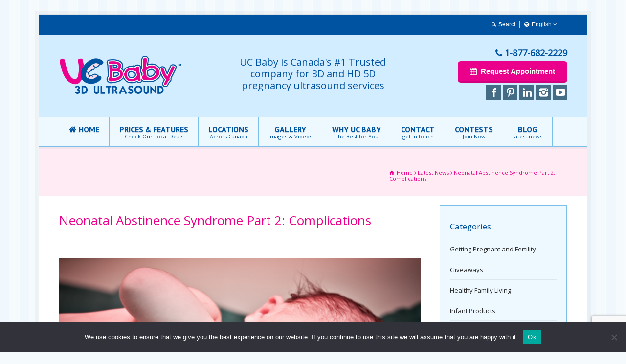

--- FILE ---
content_type: text/html; charset=UTF-8
request_url: https://www.ucbaby.ca/neonatal-abstinence-syndrome-complications
body_size: 25485
content:
<!doctype html>
<html lang="en-US" class="no-js">
<head> 
<meta charset="UTF-8" />  
<meta name="viewport" content="width=device-width, initial-scale=1, maximum-scale=1">
<meta name='robots' content='index, follow, max-image-preview:large, max-snippet:-1, max-video-preview:-1' />
	<style>img:is([sizes="auto" i], [sizes^="auto," i]) { contain-intrinsic-size: 3000px 1500px }</style>
	<link rel="alternate" hreflang="en-us" href="https://www.ucbaby.ca/neonatal-abstinence-syndrome-complications" />
<link rel="alternate" hreflang="fr-fr" href="https://www.ucbaby.ca/fr/neonatal-abstinence-syndrome-complications" />
<link rel="alternate" hreflang="zh-cn" href="https://www.ucbaby.ca/zh-hans/neonatal-abstinence-syndrome-complications" />
<link rel="alternate" hreflang="x-default" href="https://www.ucbaby.ca/neonatal-abstinence-syndrome-complications" />

	<!-- This site is optimized with the Yoast SEO plugin v26.8 - https://yoast.com/product/yoast-seo-wordpress/ -->
	<title>Neonatal Abstinence Syndrome Part 2: Complications - UC Baby</title>
	<meta name="description" content="Learn about the complications of Neonatal Abstinence Syndrome (NAS) and its impact on newborns. Find information and support at UC Baby." />
	<link rel="canonical" href="https://www.ucbaby.ca/neonatal-abstinence-syndrome-complications" />
	<meta property="og:locale" content="en_US" />
	<meta property="og:type" content="article" />
	<meta property="og:title" content="Neonatal Abstinence Syndrome Part 2: Complications - UC Baby" />
	<meta property="og:description" content="Learn about the complications of Neonatal Abstinence Syndrome (NAS) and its impact on newborns. Find information and support at UC Baby." />
	<meta property="og:url" content="https://www.ucbaby.ca/neonatal-abstinence-syndrome-complications" />
	<meta property="og:site_name" content="UC Baby" />
	<meta property="article:publisher" content="http://www.facebook.com/ucbaby" />
	<meta property="article:published_time" content="2024-08-13T05:14:16+00:00" />
	<meta property="article:modified_time" content="2024-09-18T15:57:39+00:00" />
	<meta property="og:image" content="https://www.ucbaby.ca/wp-content/uploads/2021/08/UC-Baby-Blog-Sept-Neonatal-Complications.png" />
	<meta property="og:image:width" content="810" />
	<meta property="og:image:height" content="450" />
	<meta property="og:image:type" content="image/png" />
	<meta name="author" content="Donna" />
	<meta name="twitter:label1" content="Written by" />
	<meta name="twitter:data1" content="Donna" />
	<meta name="twitter:label2" content="Est. reading time" />
	<meta name="twitter:data2" content="2 minutes" />
	<script type="application/ld+json" class="yoast-schema-graph">{"@context":"https://schema.org","@graph":[{"@type":"Article","@id":"https://www.ucbaby.ca/neonatal-abstinence-syndrome-complications#article","isPartOf":{"@id":"https://www.ucbaby.ca/neonatal-abstinence-syndrome-complications"},"author":{"name":"Donna","@id":"https://www.ucbaby.ca/#/schema/person/51f9ae01504754a00bd29ef81614f94d"},"headline":"Neonatal Abstinence Syndrome Part 2: Complications","datePublished":"2024-08-13T05:14:16+00:00","dateModified":"2024-09-18T15:57:39+00:00","mainEntityOfPage":{"@id":"https://www.ucbaby.ca/neonatal-abstinence-syndrome-complications"},"wordCount":393,"image":{"@id":"https://www.ucbaby.ca/neonatal-abstinence-syndrome-complications#primaryimage"},"thumbnailUrl":"https://www.ucbaby.ca/wp-content/uploads/2021/08/UC-Baby-Blog-Sept-Neonatal-Complications.png","keywords":["NAS","neonatal abstinence","neonatal abstinence syndrome","newborn"],"articleSection":["Latest News","Newborn and Baby"],"inLanguage":"en-US"},{"@type":"WebPage","@id":"https://www.ucbaby.ca/neonatal-abstinence-syndrome-complications","url":"https://www.ucbaby.ca/neonatal-abstinence-syndrome-complications","name":"Neonatal Abstinence Syndrome Part 2: Complications - UC Baby","isPartOf":{"@id":"https://www.ucbaby.ca/#website"},"primaryImageOfPage":{"@id":"https://www.ucbaby.ca/neonatal-abstinence-syndrome-complications#primaryimage"},"image":{"@id":"https://www.ucbaby.ca/neonatal-abstinence-syndrome-complications#primaryimage"},"thumbnailUrl":"https://www.ucbaby.ca/wp-content/uploads/2021/08/UC-Baby-Blog-Sept-Neonatal-Complications.png","datePublished":"2024-08-13T05:14:16+00:00","dateModified":"2024-09-18T15:57:39+00:00","author":{"@id":"https://www.ucbaby.ca/#/schema/person/51f9ae01504754a00bd29ef81614f94d"},"description":"Learn about the complications of Neonatal Abstinence Syndrome (NAS) and its impact on newborns. Find information and support at UC Baby.","breadcrumb":{"@id":"https://www.ucbaby.ca/neonatal-abstinence-syndrome-complications#breadcrumb"},"inLanguage":"en-US","potentialAction":[{"@type":"ReadAction","target":["https://www.ucbaby.ca/neonatal-abstinence-syndrome-complications"]}]},{"@type":"ImageObject","inLanguage":"en-US","@id":"https://www.ucbaby.ca/neonatal-abstinence-syndrome-complications#primaryimage","url":"https://www.ucbaby.ca/wp-content/uploads/2021/08/UC-Baby-Blog-Sept-Neonatal-Complications.png","contentUrl":"https://www.ucbaby.ca/wp-content/uploads/2021/08/UC-Baby-Blog-Sept-Neonatal-Complications.png","width":810,"height":450,"caption":"UC Baby Blog Neonatal Abstinence Complications"},{"@type":"BreadcrumbList","@id":"https://www.ucbaby.ca/neonatal-abstinence-syndrome-complications#breadcrumb","itemListElement":[{"@type":"ListItem","position":1,"name":"Home","item":"https://www.ucbaby.ca/"},{"@type":"ListItem","position":2,"name":"Neonatal Abstinence Syndrome Part 2: Complications"}]},{"@type":"WebSite","@id":"https://www.ucbaby.ca/#website","url":"https://www.ucbaby.ca/","name":"UC Baby","description":"UC Baby is Canada&#039;s #1 Trusted company for 3D and HD 5D pregnancy ultrasound services","potentialAction":[{"@type":"SearchAction","target":{"@type":"EntryPoint","urlTemplate":"https://www.ucbaby.ca/?s={search_term_string}"},"query-input":{"@type":"PropertyValueSpecification","valueRequired":true,"valueName":"search_term_string"}}],"inLanguage":"en-US"},{"@type":"Person","@id":"https://www.ucbaby.ca/#/schema/person/51f9ae01504754a00bd29ef81614f94d","name":"Donna","url":"https://www.ucbaby.ca/author/donna"}]}</script>
	<!-- / Yoast SEO plugin. -->


<link rel='dns-prefetch' href='//js.stripe.com' />
<link rel='dns-prefetch' href='//platform-api.sharethis.com' />
<link rel='dns-prefetch' href='//maps.googleapis.com' />
<link rel='dns-prefetch' href='//www.google.com' />
<link rel='dns-prefetch' href='//ajax.googleapis.com' />
<link rel='dns-prefetch' href='//fonts.googleapis.com' />
<link rel="alternate" type="application/rss+xml" title="UC Baby &raquo; Feed" href="https://www.ucbaby.ca/feed" />
<link rel="alternate" type="application/rss+xml" title="UC Baby &raquo; Comments Feed" href="https://www.ucbaby.ca/comments/feed" />

<link rel='stylesheet' id='sbi_styles-css' href='https://www.ucbaby.ca/wp-content/plugins/instagram-feed/css/sbi-styles.min.css?ver=6.9.1' type='text/css' media='all' />
<link rel='stylesheet' id='wp-block-library-css' href='https://www.ucbaby.ca/wp-includes/css/dist/block-library/style.min.css?ver=6.8.3' type='text/css' media='all' />
<style id='classic-theme-styles-inline-css' type='text/css'>
/*! This file is auto-generated */
.wp-block-button__link{color:#fff;background-color:#32373c;border-radius:9999px;box-shadow:none;text-decoration:none;padding:calc(.667em + 2px) calc(1.333em + 2px);font-size:1.125em}.wp-block-file__button{background:#32373c;color:#fff;text-decoration:none}
</style>
<link rel='stylesheet' id='buddybot-custom-style-css' href='https://www.ucbaby.ca/wp-content/plugins/buddybot-ai-custom-ai-assistant-and-chat-agent/frontend/css/buddybotchat.css?ver=2.0.0' type='text/css' media='all' />
<style id='global-styles-inline-css' type='text/css'>
:root{--wp--preset--aspect-ratio--square: 1;--wp--preset--aspect-ratio--4-3: 4/3;--wp--preset--aspect-ratio--3-4: 3/4;--wp--preset--aspect-ratio--3-2: 3/2;--wp--preset--aspect-ratio--2-3: 2/3;--wp--preset--aspect-ratio--16-9: 16/9;--wp--preset--aspect-ratio--9-16: 9/16;--wp--preset--color--black: #000000;--wp--preset--color--cyan-bluish-gray: #abb8c3;--wp--preset--color--white: #ffffff;--wp--preset--color--pale-pink: #f78da7;--wp--preset--color--vivid-red: #cf2e2e;--wp--preset--color--luminous-vivid-orange: #ff6900;--wp--preset--color--luminous-vivid-amber: #fcb900;--wp--preset--color--light-green-cyan: #7bdcb5;--wp--preset--color--vivid-green-cyan: #00d084;--wp--preset--color--pale-cyan-blue: #8ed1fc;--wp--preset--color--vivid-cyan-blue: #0693e3;--wp--preset--color--vivid-purple: #9b51e0;--wp--preset--gradient--vivid-cyan-blue-to-vivid-purple: linear-gradient(135deg,rgba(6,147,227,1) 0%,rgb(155,81,224) 100%);--wp--preset--gradient--light-green-cyan-to-vivid-green-cyan: linear-gradient(135deg,rgb(122,220,180) 0%,rgb(0,208,130) 100%);--wp--preset--gradient--luminous-vivid-amber-to-luminous-vivid-orange: linear-gradient(135deg,rgba(252,185,0,1) 0%,rgba(255,105,0,1) 100%);--wp--preset--gradient--luminous-vivid-orange-to-vivid-red: linear-gradient(135deg,rgba(255,105,0,1) 0%,rgb(207,46,46) 100%);--wp--preset--gradient--very-light-gray-to-cyan-bluish-gray: linear-gradient(135deg,rgb(238,238,238) 0%,rgb(169,184,195) 100%);--wp--preset--gradient--cool-to-warm-spectrum: linear-gradient(135deg,rgb(74,234,220) 0%,rgb(151,120,209) 20%,rgb(207,42,186) 40%,rgb(238,44,130) 60%,rgb(251,105,98) 80%,rgb(254,248,76) 100%);--wp--preset--gradient--blush-light-purple: linear-gradient(135deg,rgb(255,206,236) 0%,rgb(152,150,240) 100%);--wp--preset--gradient--blush-bordeaux: linear-gradient(135deg,rgb(254,205,165) 0%,rgb(254,45,45) 50%,rgb(107,0,62) 100%);--wp--preset--gradient--luminous-dusk: linear-gradient(135deg,rgb(255,203,112) 0%,rgb(199,81,192) 50%,rgb(65,88,208) 100%);--wp--preset--gradient--pale-ocean: linear-gradient(135deg,rgb(255,245,203) 0%,rgb(182,227,212) 50%,rgb(51,167,181) 100%);--wp--preset--gradient--electric-grass: linear-gradient(135deg,rgb(202,248,128) 0%,rgb(113,206,126) 100%);--wp--preset--gradient--midnight: linear-gradient(135deg,rgb(2,3,129) 0%,rgb(40,116,252) 100%);--wp--preset--font-size--small: 13px;--wp--preset--font-size--medium: 20px;--wp--preset--font-size--large: 36px;--wp--preset--font-size--x-large: 42px;--wp--preset--spacing--20: 0.44rem;--wp--preset--spacing--30: 0.67rem;--wp--preset--spacing--40: 1rem;--wp--preset--spacing--50: 1.5rem;--wp--preset--spacing--60: 2.25rem;--wp--preset--spacing--70: 3.38rem;--wp--preset--spacing--80: 5.06rem;--wp--preset--shadow--natural: 6px 6px 9px rgba(0, 0, 0, 0.2);--wp--preset--shadow--deep: 12px 12px 50px rgba(0, 0, 0, 0.4);--wp--preset--shadow--sharp: 6px 6px 0px rgba(0, 0, 0, 0.2);--wp--preset--shadow--outlined: 6px 6px 0px -3px rgba(255, 255, 255, 1), 6px 6px rgba(0, 0, 0, 1);--wp--preset--shadow--crisp: 6px 6px 0px rgba(0, 0, 0, 1);}:where(.is-layout-flex){gap: 0.5em;}:where(.is-layout-grid){gap: 0.5em;}body .is-layout-flex{display: flex;}.is-layout-flex{flex-wrap: wrap;align-items: center;}.is-layout-flex > :is(*, div){margin: 0;}body .is-layout-grid{display: grid;}.is-layout-grid > :is(*, div){margin: 0;}:where(.wp-block-columns.is-layout-flex){gap: 2em;}:where(.wp-block-columns.is-layout-grid){gap: 2em;}:where(.wp-block-post-template.is-layout-flex){gap: 1.25em;}:where(.wp-block-post-template.is-layout-grid){gap: 1.25em;}.has-black-color{color: var(--wp--preset--color--black) !important;}.has-cyan-bluish-gray-color{color: var(--wp--preset--color--cyan-bluish-gray) !important;}.has-white-color{color: var(--wp--preset--color--white) !important;}.has-pale-pink-color{color: var(--wp--preset--color--pale-pink) !important;}.has-vivid-red-color{color: var(--wp--preset--color--vivid-red) !important;}.has-luminous-vivid-orange-color{color: var(--wp--preset--color--luminous-vivid-orange) !important;}.has-luminous-vivid-amber-color{color: var(--wp--preset--color--luminous-vivid-amber) !important;}.has-light-green-cyan-color{color: var(--wp--preset--color--light-green-cyan) !important;}.has-vivid-green-cyan-color{color: var(--wp--preset--color--vivid-green-cyan) !important;}.has-pale-cyan-blue-color{color: var(--wp--preset--color--pale-cyan-blue) !important;}.has-vivid-cyan-blue-color{color: var(--wp--preset--color--vivid-cyan-blue) !important;}.has-vivid-purple-color{color: var(--wp--preset--color--vivid-purple) !important;}.has-black-background-color{background-color: var(--wp--preset--color--black) !important;}.has-cyan-bluish-gray-background-color{background-color: var(--wp--preset--color--cyan-bluish-gray) !important;}.has-white-background-color{background-color: var(--wp--preset--color--white) !important;}.has-pale-pink-background-color{background-color: var(--wp--preset--color--pale-pink) !important;}.has-vivid-red-background-color{background-color: var(--wp--preset--color--vivid-red) !important;}.has-luminous-vivid-orange-background-color{background-color: var(--wp--preset--color--luminous-vivid-orange) !important;}.has-luminous-vivid-amber-background-color{background-color: var(--wp--preset--color--luminous-vivid-amber) !important;}.has-light-green-cyan-background-color{background-color: var(--wp--preset--color--light-green-cyan) !important;}.has-vivid-green-cyan-background-color{background-color: var(--wp--preset--color--vivid-green-cyan) !important;}.has-pale-cyan-blue-background-color{background-color: var(--wp--preset--color--pale-cyan-blue) !important;}.has-vivid-cyan-blue-background-color{background-color: var(--wp--preset--color--vivid-cyan-blue) !important;}.has-vivid-purple-background-color{background-color: var(--wp--preset--color--vivid-purple) !important;}.has-black-border-color{border-color: var(--wp--preset--color--black) !important;}.has-cyan-bluish-gray-border-color{border-color: var(--wp--preset--color--cyan-bluish-gray) !important;}.has-white-border-color{border-color: var(--wp--preset--color--white) !important;}.has-pale-pink-border-color{border-color: var(--wp--preset--color--pale-pink) !important;}.has-vivid-red-border-color{border-color: var(--wp--preset--color--vivid-red) !important;}.has-luminous-vivid-orange-border-color{border-color: var(--wp--preset--color--luminous-vivid-orange) !important;}.has-luminous-vivid-amber-border-color{border-color: var(--wp--preset--color--luminous-vivid-amber) !important;}.has-light-green-cyan-border-color{border-color: var(--wp--preset--color--light-green-cyan) !important;}.has-vivid-green-cyan-border-color{border-color: var(--wp--preset--color--vivid-green-cyan) !important;}.has-pale-cyan-blue-border-color{border-color: var(--wp--preset--color--pale-cyan-blue) !important;}.has-vivid-cyan-blue-border-color{border-color: var(--wp--preset--color--vivid-cyan-blue) !important;}.has-vivid-purple-border-color{border-color: var(--wp--preset--color--vivid-purple) !important;}.has-vivid-cyan-blue-to-vivid-purple-gradient-background{background: var(--wp--preset--gradient--vivid-cyan-blue-to-vivid-purple) !important;}.has-light-green-cyan-to-vivid-green-cyan-gradient-background{background: var(--wp--preset--gradient--light-green-cyan-to-vivid-green-cyan) !important;}.has-luminous-vivid-amber-to-luminous-vivid-orange-gradient-background{background: var(--wp--preset--gradient--luminous-vivid-amber-to-luminous-vivid-orange) !important;}.has-luminous-vivid-orange-to-vivid-red-gradient-background{background: var(--wp--preset--gradient--luminous-vivid-orange-to-vivid-red) !important;}.has-very-light-gray-to-cyan-bluish-gray-gradient-background{background: var(--wp--preset--gradient--very-light-gray-to-cyan-bluish-gray) !important;}.has-cool-to-warm-spectrum-gradient-background{background: var(--wp--preset--gradient--cool-to-warm-spectrum) !important;}.has-blush-light-purple-gradient-background{background: var(--wp--preset--gradient--blush-light-purple) !important;}.has-blush-bordeaux-gradient-background{background: var(--wp--preset--gradient--blush-bordeaux) !important;}.has-luminous-dusk-gradient-background{background: var(--wp--preset--gradient--luminous-dusk) !important;}.has-pale-ocean-gradient-background{background: var(--wp--preset--gradient--pale-ocean) !important;}.has-electric-grass-gradient-background{background: var(--wp--preset--gradient--electric-grass) !important;}.has-midnight-gradient-background{background: var(--wp--preset--gradient--midnight) !important;}.has-small-font-size{font-size: var(--wp--preset--font-size--small) !important;}.has-medium-font-size{font-size: var(--wp--preset--font-size--medium) !important;}.has-large-font-size{font-size: var(--wp--preset--font-size--large) !important;}.has-x-large-font-size{font-size: var(--wp--preset--font-size--x-large) !important;}
:where(.wp-block-post-template.is-layout-flex){gap: 1.25em;}:where(.wp-block-post-template.is-layout-grid){gap: 1.25em;}
:where(.wp-block-columns.is-layout-flex){gap: 2em;}:where(.wp-block-columns.is-layout-grid){gap: 2em;}
:root :where(.wp-block-pullquote){font-size: 1.5em;line-height: 1.6;}
</style>
<link rel='stylesheet' id='wpcf7-stripe-css' href='https://www.ucbaby.ca/wp-content/plugins/contact-form-7/modules/stripe/style.css?ver=5.5' type='text/css' media='all' />
<link rel='stylesheet' id='contact-form-7-css' href='https://www.ucbaby.ca/wp-content/plugins/contact-form-7/includes/css/styles.css?ver=5.5' type='text/css' media='all' />
<link rel='stylesheet' id='jquery-ui-theme-css' href='https://ajax.googleapis.com/ajax/libs/jqueryui/1.11.4/themes/smoothness/jquery-ui.min.css?ver=1.11.4' type='text/css' media='all' />
<link rel='stylesheet' id='jquery-ui-timepicker-css' href='https://www.ucbaby.ca/wp-content/plugins/contact-form-7-datepicker/js/jquery-ui-timepicker/jquery-ui-timepicker-addon.min.css?ver=6.8.3' type='text/css' media='all' />
<link rel='stylesheet' id='cookie-notice-front-css' href='https://www.ucbaby.ca/wp-content/plugins/cookie-notice/css/front.min.css?ver=2.5.7' type='text/css' media='all' />
<link rel='stylesheet' id='rs-plugin-settings-css' href='https://www.ucbaby.ca/wp-content/plugins/revslider/public/assets/css/rs6.css?ver=6.2.22' type='text/css' media='all' />
<style id='rs-plugin-settings-inline-css' type='text/css'>
.tp-caption a{color:#ff7302;text-shadow:none;-webkit-transition:all 0.2s ease-out;-moz-transition:all 0.2s ease-out;-o-transition:all 0.2s ease-out;-ms-transition:all 0.2s ease-out}.tp-caption a:hover{color:#ffa902}.tp-caption a{color:#ff7302;text-shadow:none;-webkit-transition:all 0.2s ease-out;-moz-transition:all 0.2s ease-out;-o-transition:all 0.2s ease-out;-ms-transition:all 0.2s ease-out}.tp-caption a:hover{color:#ffa902}.largeredbtn{font-family:"Raleway",sans-serif;font-weight:900;font-size:16px;line-height:60px;color:#fff !important;text-decoration:none;padding-left:40px;padding-right:80px;padding-top:22px;padding-bottom:22px;background:rgb(234,91,31); background:-moz-linear-gradient(top,rgba(234,91,31,1) 0%,rgba(227,58,12,1) 100%); background:-webkit-gradient(linear,left top,left bottom,color-stop(0%,rgba(234,91,31,1)),color-stop(100%,rgba(227,58,12,1))); background:-webkit-linear-gradient(top,rgba(234,91,31,1) 0%,rgba(227,58,12,1) 100%); background:-o-linear-gradient(top,rgba(234,91,31,1) 0%,rgba(227,58,12,1) 100%); background:-ms-linear-gradient(top,rgba(234,91,31,1) 0%,rgba(227,58,12,1) 100%); background:linear-gradient(to bottom,rgba(234,91,31,1) 0%,rgba(227,58,12,1) 100%); filter:progid:DXImageTransform.Microsoft.gradient( startColorstr='#ea5b1f',endColorstr='#e33a0c',GradientType=0 )}.largeredbtn:hover{background:rgb(227,58,12); background:-moz-linear-gradient(top,rgba(227,58,12,1) 0%,rgba(234,91,31,1) 100%); background:-webkit-gradient(linear,left top,left bottom,color-stop(0%,rgba(227,58,12,1)),color-stop(100%,rgba(234,91,31,1))); background:-webkit-linear-gradient(top,rgba(227,58,12,1) 0%,rgba(234,91,31,1) 100%); background:-o-linear-gradient(top,rgba(227,58,12,1) 0%,rgba(234,91,31,1) 100%); background:-ms-linear-gradient(top,rgba(227,58,12,1) 0%,rgba(234,91,31,1) 100%); background:linear-gradient(to bottom,rgba(227,58,12,1) 0%,rgba(234,91,31,1) 100%); filter:progid:DXImageTransform.Microsoft.gradient( startColorstr='#e33a0c',endColorstr='#ea5b1f',GradientType=0 )}.fullrounded img{-webkit-border-radius:400px;-moz-border-radius:400px;border-radius:400px}
</style>
<link rel='stylesheet' id='wpsl-styles-css' href='https://www.ucbaby.ca/wp-content/plugins/wp-store-locator/css/styles.min.css?ver=2.2.260' type='text/css' media='all' />
<link rel='stylesheet' id='wpml-legacy-dropdown-0-css' href='https://www.ucbaby.ca/wp-content/plugins/sitepress-multilingual-cms/templates/language-switchers/legacy-dropdown/style.min.css?ver=1' type='text/css' media='all' />
<style id='wpml-legacy-dropdown-0-inline-css' type='text/css'>
.wpml-ls-statics-shortcode_actions, .wpml-ls-statics-shortcode_actions .wpml-ls-sub-menu, .wpml-ls-statics-shortcode_actions a {border-color:#cdcdcd;}.wpml-ls-statics-shortcode_actions a, .wpml-ls-statics-shortcode_actions .wpml-ls-sub-menu a, .wpml-ls-statics-shortcode_actions .wpml-ls-sub-menu a:link, .wpml-ls-statics-shortcode_actions li:not(.wpml-ls-current-language) .wpml-ls-link, .wpml-ls-statics-shortcode_actions li:not(.wpml-ls-current-language) .wpml-ls-link:link {color:#444444;background-color:#ffffff;}.wpml-ls-statics-shortcode_actions .wpml-ls-sub-menu a:hover,.wpml-ls-statics-shortcode_actions .wpml-ls-sub-menu a:focus, .wpml-ls-statics-shortcode_actions .wpml-ls-sub-menu a:link:hover, .wpml-ls-statics-shortcode_actions .wpml-ls-sub-menu a:link:focus {color:#000000;background-color:#eeeeee;}.wpml-ls-statics-shortcode_actions .wpml-ls-current-language > a {color:#444444;background-color:#ffffff;}.wpml-ls-statics-shortcode_actions .wpml-ls-current-language:hover>a, .wpml-ls-statics-shortcode_actions .wpml-ls-current-language>a:focus {color:#000000;background-color:#eeeeee;}
</style>
<link rel='stylesheet' id='buddybot-material-symbols-css' href='https://www.ucbaby.ca/wp-content/plugins/buddybot-ai-custom-ai-assistant-and-chat-agent/external/material-symbols/material-symbols.css?ver=2.0.0' type='text/css' media='all' />
<link rel='stylesheet' id='buddybot-style-buddybotchat-css' href='https://www.ucbaby.ca/wp-content/plugins/buddybot-ai-custom-ai-assistant-and-chat-agent/frontend/css/buddybotchat.css?ver=2.0.0' type='text/css' media='all' />
<link rel='stylesheet' id='buddybot-style-bootstrap-buddybotchat-css' href='https://www.ucbaby.ca/wp-content/plugins/buddybot-ai-custom-ai-assistant-and-chat-agent/frontend/css/bootstrap/buddybotchat.css?ver=2.0.0' type='text/css' media='all' />
<link rel='stylesheet' id='normalize-css' href='https://www.ucbaby.ca/wp-content/themes/rttheme18/css/normalize.css?ver=6.8.3' type='text/css' media='all' />
<link rel='stylesheet' id='theme-framework-css' href='https://www.ucbaby.ca/wp-content/themes/rttheme18/css/rt-css-framework.css?ver=6.8.3' type='text/css' media='all' />
<link rel='stylesheet' id='fontello-css' href='https://www.ucbaby.ca/wp-content/themes/rttheme18-child/css/fontello/css/fontello.css?ver=6.8.3' type='text/css' media='all' />
<link rel='stylesheet' id='jackbox-css' href='https://www.ucbaby.ca/wp-content/themes/rttheme18/js/lightbox/css/jackbox.min.css?ver=6.8.3' type='text/css' media='all' />
<link rel='stylesheet' id='theme-style-all-css' href='https://www.ucbaby.ca/wp-content/themes/rttheme18/css/style.css?ver=6.8.3' type='text/css' media='all' />
<link rel='stylesheet' id='jquery-owl-carousel-css' href='https://www.ucbaby.ca/wp-content/themes/rttheme18/css/owl.carousel.css?ver=6.8.3' type='text/css' media='all' />
<link rel='stylesheet' id='flex-slider-css-css' href='https://www.ucbaby.ca/wp-content/themes/rttheme18/css/flexslider.css?ver=6.8.3' type='text/css' media='all' />
<link rel='stylesheet' id='progression-player-css' href='https://www.ucbaby.ca/wp-content/themes/rttheme18/js/video_player/progression-player.css?ver=6.8.3' type='text/css' media='all' />
<link rel='stylesheet' id='progression-skin-minimal-light-css' href='https://www.ucbaby.ca/wp-content/themes/rttheme18/js/video_player/skin-minimal-light.css?ver=6.8.3' type='text/css' media='all' />
<link rel='stylesheet' id='isotope-css-css' href='https://www.ucbaby.ca/wp-content/themes/rttheme18/css/isotope.css?ver=6.8.3' type='text/css' media='all' />
<link rel='stylesheet' id='jquery-colortip-css' href='https://www.ucbaby.ca/wp-content/themes/rttheme18/css/colortip-1.0-jquery.css?ver=6.8.3' type='text/css' media='all' />
<link rel='stylesheet' id='animate-css' href='https://www.ucbaby.ca/wp-content/themes/rttheme18/css/animate.css?ver=6.8.3' type='text/css' media='all' />
<!--[if IE 7]>
<link rel='stylesheet' id='theme-ie7-css' href='https://www.ucbaby.ca/wp-content/themes/rttheme18/css/ie7.css?ver=6.8.3' type='text/css' media='all' />
<![endif]-->
<!--[if lt IE 9]>
<link rel='stylesheet' id='theme-ltie9-css' href='https://www.ucbaby.ca/wp-content/themes/rttheme18/css/before_ie9.css?ver=6.8.3' type='text/css' media='all' />
<![endif]-->
<link rel='stylesheet' id='theme-skin-css' href='https://www.ucbaby.ca/wp-content/themes/rttheme18/css/lightblue-style.css?ver=6.8.3' type='text/css' media='all' />
<style id='theme-skin-inline-css' type='text/css'>
.retina#logo{background: url('https://ucbaby.ca/wp-content/uploads/2014/05/logo_large.png') no-repeat scroll 0 0 / 100% auto transparent;-moz-background-size:100%;-webkit-background-size:100%;-o-background-size:100%; background-size: 100%;} .retina#logo img{display: none;}
#navigation_bar > ul > li > a{font-family:'PT Sans',sans-serif;font-weight:700 !important}.flex-caption,.pricing_table .table_wrap ul > li.caption,.pricing_table .table_wrap.highlight ul > li.caption,.banner p,.sidebar .featured_article_title,.footer_widgets_row .featured_article_title,.latest-news a.title,h1,h2,h3,h4,h5{font-family:'Open Sans',sans-serif;font-weight:normal !important}body,#navigation_bar > ul > li > a span,.product_info h5,.product_item_holder h5,#slogan_text{font-family:'Open Sans',sans-serif;font-weight:normal !important}.testimonial .text,blockquote p{font-family:'PT Serif',sans-serif;font-weight:normal !important}#navigation_bar > ul > li > a,#navigation .sub-menu li a,#navigation .multicolumn-holder a,#navigation .multicolumn-holder .column-heading > span,#navigation .multicolumn-holder .column-heading > a,#navigation .multicolumn-holder a:hover,#navigation ul.sub-menu li:hover > a{color:#0053a0}#navigation .multicolumn-holder a:hover{opacity:0.8}#navigation_bar > ul > li > a span,#navigation_bar ul ul > li > a span,#navigation_bar .multicolumn-holder ul > li:hover > a span,body .search-bar form input{color:#0053a0}#navigation_bar > ul > li.current_page_item,#navigation_bar > ul > li.current-menu-ancestor,#navigation_bar > ul > li:hover,#navigation ul.sub-menu li a:hover{background-color:#ffffff}#navigation ul.sub-menu li:hover > a{opacity:0.8;background-color:transparent}#navigation_bar > ul > li.current_page_item > a:after,#navigation_bar > ul > li.current-menu-ancestor > a:after,#navigation_bar > ul > li:hover > a:after,#navigation_bar > ul > li > a:after{background-color:#0053a0}#navigation .sub-menu li a:hover,#navigation .sub-menu li:hover > a{box-shadow:inset 2px 0 0 #0053a0}#navigation_bar > ul > li.current_page_item > a,#navigation_bar > ul > li.current-menu-ancestor > a,#navigation_bar > ul > li > a:hover,#navigation_bar > ul > li:hover > a{color:#ec008b}#navigation_bar > ul > li.current_page_item > a span,#navigation_bar > ul > li.current-menu-ancestor > a span,#navigation_bar > ul > li > a:hover span,#navigation_bar > ul > li:hover > a span{color:#ec008b}#navigation_bar,#navigation ul.sub-menu,html .nav_border,.multicolumn-holder{background-color:#eef9ff}#navigation_bar,#navigation ul,html .stuck .nav_border{background-image:none}#navigation_bar > ul > li > a,#navigation {border-color:transparent}#navigation ul li{border-width:0}#navigation ul li a {border-bottom:0}#navigation_bar,html .stuck .nav_border {border-width:0 0 1px 0}.search-bar,.search-bar form input:focus{background:transparent}.nav_border,#navigation_bar,#navigation li,#navigation ul li a,html .stuck .nav_border,.search-bar,#navigation li:first-child,.multicolumn-holder,#navigation .multicolumn-holder a,#navigation_bar .multicolumn-holder > ul,#navigation .sub-menu,#navigation .sub-menu li,.menu-style-two #header .nav_border,#navigation_bar #navigation li:last-child{border-color:#7ac0ea}.responsive #navigation_bar li a,.responsive .stuck #navigation_bar li a{border-color:#7ac0ea !important}.search-bar .icon-search-1{color:#7ac0ea}.boxed-body{background-color:#f5fafd}.boxed-body{background-image:url( https://ucbaby.ca/wp-content/uploads/2014/07/bg.gif );background-attachment:fixed;background-position:right top;background-repeat:repeat;background-size:auto auto}.top_content,.top_content .tabs_wrap .tabs a,.top_content .banner .featured_text,.top_content .rt_form input[type="button"],.top_content .rt_form input[type="submit"],.top_content .rt_form input[type="text"],.top_content .rt_form select,.top_content .rt_form textarea,.top_content .woocommerce a.button,.woocommerce-page .top_content a.button,.top_content .top_content .woocommerce button.button,.woocommerce-page .top_content button.button,.top_content .woocommerce input.button,.woocommerce-page .top_content input.button,.top_content .woocommerce #respond input#submit,.woocommerce-page .top_content #respond input#submit,.top_content .woocommerce #content input.button,.woocommerce-page .top_content #content input.button,.top_content .woocommerce a.button.alt,.woocommerce-page .top_content a.button.alt,.top_content .woocommerce button.button.alt,.woocommerce-page .top_content button.button.alt,.top_content .woocommerce input.button.alt,.woocommerce-page .top_content input.button.alt,.top_content .woocommerce #respond input#submit.alt,.woocommerce-page .top_content #respond input#submit.alt,.top_content .woocommerce #content input.button.alt,.woocommerce-page .top_content #content input.button.alt,.top_content .widget_archive ul li a,.top_content .widget_links ul li a,.top_content .widget_nav_menu ul li a,.top_content .widget_categories ul li a,.top_content .widget_meta ul li a,.top_content .widget_recent_entries ul li a,.top_content .widget_pages ul li a,.top_content .widget_rss ul li a,.top_content .widget_recent_comments ul li a,.top_content .widget_product_categories ul li a,.top_content .info_box,.top_content .breadcrumb,.top_content .page-numbers li a,.top_content .page-numbers li > span,.top_content .rt_comments ol.commentlist li a,.top_content .cancel-reply a,.top_content .rt_comments ol.commentlist li .comment-body .comment-meta a,.top_content #cancel-comment-reply-link,.top_content .breadcrumb a,.top_content .breadcrumb span,.top_content #slogan_text,.top_content .filter_navigation li a,.top_content .widget ul{color:#ec008b}.top_content .blog_list .post_data,.top_content .blog_list .post_data a,.top_content .woocommerce .star-rating,.top_content .woocommerce-page .star-rating,.top_content .testimonial .text .icon-quote-left,.top_content .testimonial .text .icon-quote-right,.top_content .client_info,.top_content .rt_form label,.top_content i.decs_text,.top_content .client_info,.top_content .with_icons > li span,.top_content .with_icons.light > li span,.top_content .price del,.top_content .product_meta,.top_content span.top,.top_content .rt_comments ol.commentlist li .comment-body .comment-meta,.top_content .cancel-reply,.top_content .rt_comments ol.commentlist li .comment-body .author-name,.top_content .rt_comments ol.commentlist li p,.top_content li.comment #respond,.top_content .recent_posts .widget-meta,.top_content .content_block.archives .head_text h1,.top_content .content_block.archives .head_text h2{color:#ff81b4}.top_content h1 a,.top_content h2 a,.top_content h3 a,.top_content h4 a,.top_content h5 a,.top_content h6 a,.top_content h1,.top_content h2,.top_content h3,.top_content h4,.top_content h5,.top_content h6,.top_content .latest-news-2 .title,.top_content.woocommerce ul.cart_list li a,.top_content .woocommerce ul.product_list_widget li a,.woocommerce-page .top_content ul.cart_list li a,.woocommerce-page .top_content ul.product_list_widget li a,.top_content .heading h1,.top_content .heading h2,.top_content .footer .featured_article_title,.top_content .recent_posts .title a{color:#0052a0}.top_content{background-color:#ffebf3}.top_content .caption.embedded .featured_article_title,.top_content hr.style-one:after,.top_content hr.style-two:after,.top_content hr.style-three:after,.top_content .flexslider,.top_content span.top,.top_content .rt_comments ol ul.children,.top_content .flags,.top_content hr.style-six:after{background-color:#ffebf3}.top_content div.date_box{background:#ffebf3;box-shadow:1px 2px 0 0 rgba(0,0,0,0.1);-moz-box-shadow:1px 2px 0 0 rgba(0,0,0,0.1);-webkit-box-shadow:1px 2px 0 0 rgba(0,0,0,0.1)}.top_content div.date_box .day{border-bottom:0}.top_content.top_content{border:0}.top_content .rt_form input[type="text"],.top_content .rt_form select,.top_content .rt_form textarea,.top_content .rt_form input:focus,.top_content .rt_form select:focus,.top_content .rt_form textarea:focus,.top_content .tab-style-two ul.tabs a,.top_content .tab-style-two ul.tabs,.top_content .tab-style-two ul.tabs a.current,.top_content .tab-style-two ul.tabs a.current:hover,.top_content .tab-style-two ul.tabs a:hover,.top_content .tab-style-two ul.tabs li.current a,.top_content .wooselect{box-shadow:none;-webkit-box-shadow:none;-moz-box-shadow:none}.top_content .rt_form input[type="button"],.top_content .rt_form input[type="submit"],.top_content .woocommerce a.button,.woocommerce-page .top_content a.button,.top_content .woocommerce button.button,.woocommerce-page .top_content button.button,.top_content .woocommerce input.button,.woocommerce-page .top_content input.button,.top_content .woocommerce #respond input#submit,.woocommerce-page .top_content #respond input#submit,.top_content .woocommerce #content input.button,.woocommerce-page .top_content #content input.button,.top_content .woocommerce a.button.alt,.woocommerce-page .top_content a.button.alt,.top_content .woocommerce button.button.alt,.woocommerce-page .top_content button.button.alt,.top_content .woocommerce input.button.alt,.woocommerce-page .top_content input.button.alt,.top_content .woocommerce #respond input#submit.alt,.woocommerce-page .top_content #respond input#submit.alt,.top_content .woocommerce #content input.button.alt,.woocommerce-page .top_content #content input.button.alt{text-shadow:1px 1px 0 rgba(0,0,0,0.1);-moz-text-shadow:1px 1px 0 rgba(0,0,0,0.1);-webkit-text-shadow:1px 1px 0 rgba(0,0,0,0.1)}.top_content ul.page-numbers{box-shadow:0 2px 1px rgba(0,0,0,0.05),0 0 0 1px rgba(255,255,255,0.2) inset}.top_content{background-image:none}.content_block_background,.content_block_background .tabs_wrap .tabs a,.content_block_background .banner .featured_text,.content_block_background .rt_form input[type="button"],.content_block_background .rt_form input[type="submit"],.content_block_background .rt_form input[type="text"],.content_block_background .rt_form select,.content_block_background .rt_form textarea,.content_block_background .woocommerce a.button,.woocommerce-page .content_block_background a.button,.content_block_background .content_block_background .woocommerce button.button,.woocommerce-page .content_block_background button.button,.content_block_background .woocommerce input.button,.woocommerce-page .content_block_background input.button,.content_block_background .woocommerce #respond input#submit,.woocommerce-page .content_block_background #respond input#submit,.content_block_background .woocommerce #content input.button,.woocommerce-page .content_block_background #content input.button,.content_block_background .woocommerce a.button.alt,.woocommerce-page .content_block_background a.button.alt,.content_block_background .woocommerce button.button.alt,.woocommerce-page .content_block_background button.button.alt,.content_block_background .woocommerce input.button.alt,.woocommerce-page .content_block_background input.button.alt,.content_block_background .woocommerce #respond input#submit.alt,.woocommerce-page .content_block_background #respond input#submit.alt,.content_block_background .woocommerce #content input.button.alt,.woocommerce-page .content_block_background #content input.button.alt,.content_block_background .widget_archive ul li a,.content_block_background .widget_links ul li a,.content_block_background .widget_nav_menu ul li a,.content_block_background .widget_categories ul li a,.content_block_background .widget_meta ul li a,.content_block_background .widget_recent_entries ul li a,.content_block_background .widget_pages ul li a,.content_block_background .widget_rss ul li a,.content_block_background .widget_recent_comments ul li a,.content_block_background .widget_product_categories ul li a,.content_block_background .info_box,.content_block_background .breadcrumb,.content_block_background .page-numbers li a,.content_block_background .page-numbers li > span,.content_block_background .rt_comments ol.commentlist li a,.content_block_background .cancel-reply a,.content_block_background .rt_comments ol.commentlist li .comment-body .comment-meta a,.content_block_background #cancel-comment-reply-link,.content_block_background .breadcrumb a,.content_block_background .breadcrumb span,.content_block_background #slogan_text,.content_block_background .filter_navigation li a,.content_block_background .widget ul{color:#2c2c2c}.content_block_background .blog_list .post_data,.content_block_background .blog_list .post_data a,.content_block_background .woocommerce .star-rating,.content_block_background .woocommerce-page .star-rating,.content_block_background .testimonial .text .icon-quote-left,.content_block_background .testimonial .text .icon-quote-right,.content_block_background .client_info,.content_block_background .rt_form label,.content_block_background i.decs_text,.content_block_background .client_info,.content_block_background .with_icons > li span,.content_block_background .with_icons.light > li span,.content_block_background .price del,.content_block_background .product_meta,.content_block_background span.top,.content_block_background .rt_comments ol.commentlist li .comment-body .comment-meta,.content_block_background .cancel-reply,.content_block_background .rt_comments ol.commentlist li .comment-body .author-name,.content_block_background .rt_comments ol.commentlist li p,.content_block_background li.comment #respond,.content_block_background .recent_posts .widget-meta,.content_block_background .content_block.archives .head_text h1,.content_block_background .content_block.archives .head_text h2{color:#446c85}.content_block_background h1 a,.content_block_background h2 a,.content_block_background h3 a,.content_block_background h4 a,.content_block_background h5 a,.content_block_background h6 a,.content_block_background h1,.content_block_background h2,.content_block_background h3,.content_block_background h4,.content_block_background h5,.content_block_background h6,.content_block_background .latest-news-2 .title,.content_block_background.woocommerce ul.cart_list li a,.content_block_background .woocommerce ul.product_list_widget li a,.woocommerce-page .content_block_background ul.cart_list li a,.woocommerce-page .content_block_background ul.product_list_widget li a,.content_block_background .heading h1,.content_block_background .heading h2,.content_block_background .footer .featured_article_title,.content_block_background .recent_posts .title a{color:#ec008b}.content_block_background a,.content_block_background .latest-news a.title,.content_block_background .doc_icons ul li a,.content_block_background .filter_navigation li a.active:before,.content_block_background .woocommerce-MyAccount-navigation > ul > li > a:hover,.content_block_background .woocommerce-MyAccount-navigation > ul > li.is-active > a{color:#ec008b}.content_holder .content_footer,.content_holder .content_footer .tabs_wrap .tabs a,.content_holder .content_footer .banner .featured_text,.content_holder .content_footer .rt_form input[type="button"],.content_holder .content_footer .rt_form input[type="submit"],.content_holder .content_footer .rt_form input[type="text"],.content_holder .content_footer .rt_form select,.content_holder .content_footer .rt_form textarea,.content_holder .content_footer .woocommerce a.button,.woocommerce-page .content_holder .content_footer a.button,.content_holder .content_footer .content_holder .content_footer .woocommerce button.button,.woocommerce-page .content_holder .content_footer button.button,.content_holder .content_footer .woocommerce input.button,.woocommerce-page .content_holder .content_footer input.button,.content_holder .content_footer .woocommerce #respond input#submit,.woocommerce-page .content_holder .content_footer #respond input#submit,.content_holder .content_footer .woocommerce #content input.button,.woocommerce-page .content_holder .content_footer #content input.button,.content_holder .content_footer .woocommerce a.button.alt,.woocommerce-page .content_holder .content_footer a.button.alt,.content_holder .content_footer .woocommerce button.button.alt,.woocommerce-page .content_holder .content_footer button.button.alt,.content_holder .content_footer .woocommerce input.button.alt,.woocommerce-page .content_holder .content_footer input.button.alt,.content_holder .content_footer .woocommerce #respond input#submit.alt,.woocommerce-page .content_holder .content_footer #respond input#submit.alt,.content_holder .content_footer .woocommerce #content input.button.alt,.woocommerce-page .content_holder .content_footer #content input.button.alt,.content_holder .content_footer .widget_archive ul li a,.content_holder .content_footer .widget_links ul li a,.content_holder .content_footer .widget_nav_menu ul li a,.content_holder .content_footer .widget_categories ul li a,.content_holder .content_footer .widget_meta ul li a,.content_holder .content_footer .widget_recent_entries ul li a,.content_holder .content_footer .widget_pages ul li a,.content_holder .content_footer .widget_rss ul li a,.content_holder .content_footer .widget_recent_comments ul li a,.content_holder .content_footer .widget_product_categories ul li a,.content_holder .content_footer .info_box,.content_holder .content_footer .breadcrumb,.content_holder .content_footer .page-numbers li a,.content_holder .content_footer .page-numbers li > span,.content_holder .content_footer .rt_comments ol.commentlist li a,.content_holder .content_footer .cancel-reply a,.content_holder .content_footer .rt_comments ol.commentlist li .comment-body .comment-meta a,.content_holder .content_footer #cancel-comment-reply-link,.content_holder .content_footer .breadcrumb a,.content_holder .content_footer .breadcrumb span,.content_holder .content_footer #slogan_text,.content_holder .content_footer .filter_navigation li a,.content_holder .content_footer .widget ul{color:#333333}.content_holder .content_footer .blog_list .post_data,.content_holder .content_footer .blog_list .post_data a,.content_holder .content_footer .woocommerce .star-rating,.content_holder .content_footer .woocommerce-page .star-rating,.content_holder .content_footer .testimonial .text .icon-quote-left,.content_holder .content_footer .testimonial .text .icon-quote-right,.content_holder .content_footer .client_info,.content_holder .content_footer .rt_form label,.content_holder .content_footer i.decs_text,.content_holder .content_footer .client_info,.content_holder .content_footer .with_icons > li span,.content_holder .content_footer .with_icons.light > li span,.content_holder .content_footer .price del,.content_holder .content_footer .product_meta,.content_holder .content_footer span.top,.content_holder .content_footer .rt_comments ol.commentlist li .comment-body .comment-meta,.content_holder .content_footer .cancel-reply,.content_holder .content_footer .rt_comments ol.commentlist li .comment-body .author-name,.content_holder .content_footer .rt_comments ol.commentlist li p,.content_holder .content_footer li.comment #respond,.content_holder .content_footer .recent_posts .widget-meta,.content_holder .content_footer .content_block.archives .head_text h1,.content_holder .content_footer .content_block.archives .head_text h2{color:#446c85}.content_holder .content_footer h1 a,.content_holder .content_footer h2 a,.content_holder .content_footer h3 a,.content_holder .content_footer h4 a,.content_holder .content_footer h5 a,.content_holder .content_footer h6 a,.content_holder .content_footer h1,.content_holder .content_footer h2,.content_holder .content_footer h3,.content_holder .content_footer h4,.content_holder .content_footer h5,.content_holder .content_footer h6,.content_holder .content_footer .latest-news-2 .title,.content_holder .content_footer.woocommerce ul.cart_list li a,.content_holder .content_footer .woocommerce ul.product_list_widget li a,.woocommerce-page .content_holder .content_footer ul.cart_list li a,.woocommerce-page .content_holder .content_footer ul.product_list_widget li a,.content_holder .content_footer .heading h1,.content_holder .content_footer .heading h2,.content_holder .content_footer .footer .featured_article_title,.content_holder .content_footer .recent_posts .title a{color:#ec008b}.content_holder .content_footer{background-color:#d2edff}.content_holder .content_footer .caption.embedded .featured_article_title,.content_holder .content_footer hr.style-one:after,.content_holder .content_footer hr.style-two:after,.content_holder .content_footer hr.style-three:after,.content_holder .content_footer .flexslider,.content_holder .content_footer span.top,.content_holder .content_footer .rt_comments ol ul.children,.content_holder .content_footer .flags,.content_holder .content_footer hr.style-six:after{background-color:#d2edff}.content_holder .content_footer div.date_box{background:#d2edff;box-shadow:1px 2px 0 0 rgba(0,0,0,0.1);-moz-box-shadow:1px 2px 0 0 rgba(0,0,0,0.1);-webkit-box-shadow:1px 2px 0 0 rgba(0,0,0,0.1)}.content_holder .content_footer div.date_box .day{border-bottom:0}.content_holder .content_footer.top_content{border:0}.content_holder .content_footer .rt_form input[type="text"],.content_holder .content_footer .rt_form select,.content_holder .content_footer .rt_form textarea,.content_holder .content_footer .rt_form input:focus,.content_holder .content_footer .rt_form select:focus,.content_holder .content_footer .rt_form textarea:focus,.content_holder .content_footer .tab-style-two ul.tabs a,.content_holder .content_footer .tab-style-two ul.tabs,.content_holder .content_footer .tab-style-two ul.tabs a.current,.content_holder .content_footer .tab-style-two ul.tabs a.current:hover,.content_holder .content_footer .tab-style-two ul.tabs a:hover,.content_holder .content_footer .tab-style-two ul.tabs li.current a,.content_holder .content_footer .wooselect{box-shadow:none;-webkit-box-shadow:none;-moz-box-shadow:none}.content_holder .content_footer .rt_form input[type="button"],.content_holder .content_footer .rt_form input[type="submit"],.content_holder .content_footer .woocommerce a.button,.woocommerce-page .content_holder .content_footer a.button,.content_holder .content_footer .woocommerce button.button,.woocommerce-page .content_holder .content_footer button.button,.content_holder .content_footer .woocommerce input.button,.woocommerce-page .content_holder .content_footer input.button,.content_holder .content_footer .woocommerce #respond input#submit,.woocommerce-page .content_holder .content_footer #respond input#submit,.content_holder .content_footer .woocommerce #content input.button,.woocommerce-page .content_holder .content_footer #content input.button,.content_holder .content_footer .woocommerce a.button.alt,.woocommerce-page .content_holder .content_footer a.button.alt,.content_holder .content_footer .woocommerce button.button.alt,.woocommerce-page .content_holder .content_footer button.button.alt,.content_holder .content_footer .woocommerce input.button.alt,.woocommerce-page .content_holder .content_footer input.button.alt,.content_holder .content_footer .woocommerce #respond input#submit.alt,.woocommerce-page .content_holder .content_footer #respond input#submit.alt,.content_holder .content_footer .woocommerce #content input.button.alt,.woocommerce-page .content_holder .content_footer #content input.button.alt{text-shadow:1px 1px 0 rgba(0,0,0,0.1);-moz-text-shadow:1px 1px 0 rgba(0,0,0,0.1);-webkit-text-shadow:1px 1px 0 rgba(0,0,0,0.1)}.content_holder .content_footer ul.page-numbers{box-shadow:0 2px 1px rgba(0,0,0,0.05),0 0 0 1px rgba(255,255,255,0.2) inset}.content_holder .content_footer{background-image:none}#header,#header .tabs_wrap .tabs a,#header .banner .featured_text,#header .rt_form input[type="button"],#header .rt_form input[type="submit"],#header .rt_form input[type="text"],#header .rt_form select,#header .rt_form textarea,#header .woocommerce a.button,.woocommerce-page #header a.button,#header #header .woocommerce button.button,.woocommerce-page #header button.button,#header .woocommerce input.button,.woocommerce-page #header input.button,#header .woocommerce #respond input#submit,.woocommerce-page #header #respond input#submit,#header .woocommerce #content input.button,.woocommerce-page #header #content input.button,#header .woocommerce a.button.alt,.woocommerce-page #header a.button.alt,#header .woocommerce button.button.alt,.woocommerce-page #header button.button.alt,#header .woocommerce input.button.alt,.woocommerce-page #header input.button.alt,#header .woocommerce #respond input#submit.alt,.woocommerce-page #header #respond input#submit.alt,#header .woocommerce #content input.button.alt,.woocommerce-page #header #content input.button.alt,#header .widget_archive ul li a,#header .widget_links ul li a,#header .widget_nav_menu ul li a,#header .widget_categories ul li a,#header .widget_meta ul li a,#header .widget_recent_entries ul li a,#header .widget_pages ul li a,#header .widget_rss ul li a,#header .widget_recent_comments ul li a,#header .widget_product_categories ul li a,#header .info_box,#header .breadcrumb,#header .page-numbers li a,#header .page-numbers li > span,#header .rt_comments ol.commentlist li a,#header .cancel-reply a,#header .rt_comments ol.commentlist li .comment-body .comment-meta a,#header #cancel-comment-reply-link,#header .breadcrumb a,#header .breadcrumb span,#header #slogan_text,#header .filter_navigation li a,#header .widget ul{color:#ec008b}#header .blog_list .post_data,#header .blog_list .post_data a,#header .woocommerce .star-rating,#header .woocommerce-page .star-rating,#header .testimonial .text .icon-quote-left,#header .testimonial .text .icon-quote-right,#header .client_info,#header .rt_form label,#header i.decs_text,#header .client_info,#header .with_icons > li span,#header .with_icons.light > li span,#header .price del,#header .product_meta,#header span.top,#header .rt_comments ol.commentlist li .comment-body .comment-meta,#header .cancel-reply,#header .rt_comments ol.commentlist li .comment-body .author-name,#header .rt_comments ol.commentlist li p,#header li.comment #respond,#header .recent_posts .widget-meta,#header .content_block.archives .head_text h1,#header .content_block.archives .head_text h2{color:#ff81b4}#header h1 a,#header h2 a,#header h3 a,#header h4 a,#header h5 a,#header h6 a,#header h1,#header h2,#header h3,#header h4,#header h5,#header h6,#header .latest-news-2 .title,#header.woocommerce ul.cart_list li a,#header .woocommerce ul.product_list_widget li a,.woocommerce-page #header ul.cart_list li a,.woocommerce-page #header ul.product_list_widget li a,#header .heading h1,#header .heading h2,#header .footer .featured_article_title,#header .recent_posts .title a{color:#0052a0}#header{background-color:#d2edff}#header .caption.embedded .featured_article_title,#header hr.style-one:after,#header hr.style-two:after,#header hr.style-three:after,#header .flexslider,#header span.top,#header .rt_comments ol ul.children,#header .flags,#header hr.style-six:after{background-color:#d2edff}#header div.date_box{background:#d2edff;box-shadow:1px 2px 0 0 rgba(0,0,0,0.1);-moz-box-shadow:1px 2px 0 0 rgba(0,0,0,0.1);-webkit-box-shadow:1px 2px 0 0 rgba(0,0,0,0.1)}#header div.date_box .day{border-bottom:0}#header.top_content{border:0}#header .rt_form input[type="text"],#header .rt_form select,#header .rt_form textarea,#header .rt_form input:focus,#header .rt_form select:focus,#header .rt_form textarea:focus,#header .tab-style-two ul.tabs a,#header .tab-style-two ul.tabs,#header .tab-style-two ul.tabs a.current,#header .tab-style-two ul.tabs a.current:hover,#header .tab-style-two ul.tabs a:hover,#header .tab-style-two ul.tabs li.current a,#header .wooselect{box-shadow:none;-webkit-box-shadow:none;-moz-box-shadow:none}#header .rt_form input[type="button"],#header .rt_form input[type="submit"],#header .woocommerce a.button,.woocommerce-page #header a.button,#header .woocommerce button.button,.woocommerce-page #header button.button,#header .woocommerce input.button,.woocommerce-page #header input.button,#header .woocommerce #respond input#submit,.woocommerce-page #header #respond input#submit,#header .woocommerce #content input.button,.woocommerce-page #header #content input.button,#header .woocommerce a.button.alt,.woocommerce-page #header a.button.alt,#header .woocommerce button.button.alt,.woocommerce-page #header button.button.alt,#header .woocommerce input.button.alt,.woocommerce-page #header input.button.alt,#header .woocommerce #respond input#submit.alt,.woocommerce-page #header #respond input#submit.alt,#header .woocommerce #content input.button.alt,.woocommerce-page #header #content input.button.alt{text-shadow:1px 1px 0 rgba(0,0,0,0.1);-moz-text-shadow:1px 1px 0 rgba(0,0,0,0.1);-webkit-text-shadow:1px 1px 0 rgba(0,0,0,0.1)}#header ul.page-numbers{box-shadow:0 2px 1px rgba(0,0,0,0.05),0 0 0 1px rgba(255,255,255,0.2) inset}#header{background-image:none}.top_links a,.top_links{color:#ffffff}.top_links *::-webkit-input-placeholder{color:#ffffff}.top_links *:-moz-placeholder{color:#ffffff}.top_links *::-moz-placeholder{color:#ffffff}.top_links *:-ms-input-placeholder{color:#ffffff}#top_bar{background-color:#0053a0}#top_bar .caption.embedded .featured_article_title,#top_bar hr.style-one:after,#top_bar hr.style-two:after,#top_bar hr.style-three:after,#top_bar .flexslider,#top_bar span.top,#top_bar .rt_comments ol ul.children,#top_bar .flags,#top_bar hr.style-six:after{background-color:#0053a0}#top_bar div.date_box{background:#0053a0;box-shadow:1px 2px 0 0 rgba(0,0,0,0.1);-moz-box-shadow:1px 2px 0 0 rgba(0,0,0,0.1);-webkit-box-shadow:1px 2px 0 0 rgba(0,0,0,0.1)}#top_bar div.date_box .day{border-bottom:0}#top_bar.top_content{border:0}#top_bar .rt_form input[type="text"],#top_bar .rt_form select,#top_bar .rt_form textarea,#top_bar .rt_form input:focus,#top_bar .rt_form select:focus,#top_bar .rt_form textarea:focus,#top_bar .tab-style-two ul.tabs a,#top_bar .tab-style-two ul.tabs,#top_bar .tab-style-two ul.tabs a.current,#top_bar .tab-style-two ul.tabs a.current:hover,#top_bar .tab-style-two ul.tabs a:hover,#top_bar .tab-style-two ul.tabs li.current a,#top_bar .wooselect{box-shadow:none;-webkit-box-shadow:none;-moz-box-shadow:none}#top_bar .rt_form input[type="button"],#top_bar .rt_form input[type="submit"],#top_bar .woocommerce a.button,.woocommerce-page #top_bar a.button,#top_bar .woocommerce button.button,.woocommerce-page #top_bar button.button,#top_bar .woocommerce input.button,.woocommerce-page #top_bar input.button,#top_bar .woocommerce #respond input#submit,.woocommerce-page #top_bar #respond input#submit,#top_bar .woocommerce #content input.button,.woocommerce-page #top_bar #content input.button,#top_bar .woocommerce a.button.alt,.woocommerce-page #top_bar a.button.alt,#top_bar .woocommerce button.button.alt,.woocommerce-page #top_bar button.button.alt,#top_bar .woocommerce input.button.alt,.woocommerce-page #top_bar input.button.alt,#top_bar .woocommerce #respond input#submit.alt,.woocommerce-page #top_bar #respond input#submit.alt,#top_bar .woocommerce #content input.button.alt,.woocommerce-page #top_bar #content input.button.alt{text-shadow:1px 1px 0 rgba(0,0,0,0.1);-moz-text-shadow:1px 1px 0 rgba(0,0,0,0.1);-webkit-text-shadow:1px 1px 0 rgba(0,0,0,0.1)}#top_bar ul.page-numbers{box-shadow:0 2px 1px rgba(0,0,0,0.05),0 0 0 1px rgba(255,255,255,0.2) inset}#top_bar{background-image:none}ul.footer_links a:hover,#footer .part1 a:hover{color:#0053a0}#footer{background-color:#7ac0ea}#footer .caption.embedded .featured_article_title,#footer hr.style-one:after,#footer hr.style-two:after,#footer hr.style-three:after,#footer .flexslider,#footer span.top,#footer .rt_comments ol ul.children,#footer .flags,#footer hr.style-six:after{background-color:#7ac0ea}#footer div.date_box{background:#7ac0ea;box-shadow:1px 2px 0 0 rgba(0,0,0,0.1);-moz-box-shadow:1px 2px 0 0 rgba(0,0,0,0.1);-webkit-box-shadow:1px 2px 0 0 rgba(0,0,0,0.1)}#footer div.date_box .day{border-bottom:0}#footer.top_content{border:0}#footer .rt_form input[type="text"],#footer .rt_form select,#footer .rt_form textarea,#footer .rt_form input:focus,#footer .rt_form select:focus,#footer .rt_form textarea:focus,#footer .tab-style-two ul.tabs a,#footer .tab-style-two ul.tabs,#footer .tab-style-two ul.tabs a.current,#footer .tab-style-two ul.tabs a.current:hover,#footer .tab-style-two ul.tabs a:hover,#footer .tab-style-two ul.tabs li.current a,#footer .wooselect{box-shadow:none;-webkit-box-shadow:none;-moz-box-shadow:none}#footer .rt_form input[type="button"],#footer .rt_form input[type="submit"],#footer .woocommerce a.button,.woocommerce-page #footer a.button,#footer .woocommerce button.button,.woocommerce-page #footer button.button,#footer .woocommerce input.button,.woocommerce-page #footer input.button,#footer .woocommerce #respond input#submit,.woocommerce-page #footer #respond input#submit,#footer .woocommerce #content input.button,.woocommerce-page #footer #content input.button,#footer .woocommerce a.button.alt,.woocommerce-page #footer a.button.alt,#footer .woocommerce button.button.alt,.woocommerce-page #footer button.button.alt,#footer .woocommerce input.button.alt,.woocommerce-page #footer input.button.alt,#footer .woocommerce #respond input#submit.alt,.woocommerce-page #footer #respond input#submit.alt,#footer .woocommerce #content input.button.alt,.woocommerce-page #footer #content input.button.alt{text-shadow:1px 1px 0 rgba(0,0,0,0.1);-moz-text-shadow:1px 1px 0 rgba(0,0,0,0.1);-webkit-text-shadow:1px 1px 0 rgba(0,0,0,0.1)}#footer ul.page-numbers{box-shadow:0 2px 1px rgba(0,0,0,0.05),0 0 0 1px rgba(255,255,255,0.2) inset}#footer{background-image:url( https://ucbaby.ca/wp-content/uploads/2014/05/footer_right.gif );background-attachment:scroll;background-position:right top;background-repeat:no-repeat;background-size:auto auto;-webkit-background-size:auto auto;-moz-background-size:auto auto;-o-background-size:auto auto}.mobile_device #footer{background-attachment:scroll;-webkit-background-size:auto 100-moz-background-size:auto;-o-background-size:auto}scroll.top_content{border:0}@media only screen and (min-width:960px){.header-design2 .default_position #navigation_bar > ul > li > a{line-height:80px}.header-design2 #logo img{max-height:60px}.header-design2  #logo h1,.header-design2  #logo h1 a{padding:0;line-height:60px}.header-design2 .section_logo > section{display:table;height:60px}.header-design2 #logo > a{display:table-cell;vertical-align:middle}}#top_search_form .search_text:focus{color:#000}#content-box-229967-179581 > ul > li > p{text-align:left}.iframe-container{position:relative;padding-bottom:100%;height:0;overflow:hidden}.social_media li:hover a,.social_media li:hover span{background-color:#bbb}.social_media li.mobile:hover a,.social_media li.mobile:hover span{background-color:#3B5998 !important}li.yelp:hover a,.social_media li.yelp:hover span{background-color:#d51401 !important}.padbottom{padding-bottom:.75em}img.withBorder{border:1px solid #71a6c5;padding:1px}#top_bar .social_media li a{background-color:#eef9ff;color:#0052a0}#social_rightwidget{float:right;padding-top:5px}.social_media li a{background-color:#446C85;font-size:20px;width:30px;height:30px;line-height:30px;color:#fff !important}.social_media li{width:30px;height:30px;margin:0 4px 4px 0}ul.page-numbers li .current{color:#ec008b;font-weight:bold}.carousel-holder .owl-controls .owl-buttons div{background:none repeat scroll 0 0 #F4BF1E;font-size:13px;line-height:18px}.wpcf7 input[type="text"],.wpcf7 input[type="email"],.wpcf7 select,.wpcf7 textarea,.wpcf7 input[type="date"],.wpcf7 input[type="tel"],.sl_search input[type="text"],.sl_search select{color:#000;padding:8px 8px;border:1px solid #7ac0ea !important;border-radius:initial}.wpcf7 input:focus,.wpcf7 select:focus,.wpcf7 textarea:focus,.sl_search input:focus,.sl_search select:focus{background:#eef9ff !important;border:1px solid #ec008b !important}.wpcf7-submit{color:#000}.wpcf7-list-item{display:block}.wpcf7 input[name="_wpcf7_radio_free_text_denomination"]{width:100px}form.wpcf7-form table{width:100%}@media handheld,only screen and (max-width:600px){form.wpcf7-form table tbody tr td{float:left;width:95%}}.results_row_left_column ul.with_icons,.widget_contact_info ul.with_icons,.widget_ucbaby_location ul.with_icons{list-style-position:outside;margin-left:2em}.results_row_left_column .with_icons > li span,.widget_contact_info .with_icons > li span,.widget_ucbaby_location .with_icons > li span{margin-left:-2em}.top_links{float:right;font-family:Arial,Helvetica,sans-serif;font-size:12px}#navigation_bar > ul > li > a{padding:15px 20px}@media only screen and (min-width:960px) and (max-width:1099px){.responsive #navigation_bar > ul > li > a{padding:15px 15px}}#navigation ul.sub-menu,#navigation .multicolumn-holder{background-color:#fff}#navigation .sub-menu li a{font-family:'ABeeZee',sans-serif}#navigation_bar > ul > li > a{text-shadow:0px 1px 1px rgba(0,0,0,0.15)}#navigation_bar .multicolumn-holder ul > li:hover > a:hover span{color:#ec008b}#navigation .multicolumn-holder a:hover,#navigation ul.sub-menu li:hover  > a{color:#ec008b;opacity:1}#navigation .multicolumn-holder .column-heading > span,#navigation .multicolumn-holder .column-heading > a{color:#ec008b;font-size:16px;text-shadow:0px 1px 1px rgba(0,0,0,0.15);background-color:#eef9ff;padding-top:8px;padding-left:8px;margin-left:-8px;margin-bottom:-8px}.section_widget.first.three h1{font-size:20px;font-weight:bolder;line-height:24px}.section_widget.second.three .h3,.h3 a{text-align:right}#row-438510-1 .heading h1,#row-778485-1 .heading h1{color:#0053a0 !important}.top_content .heading h1,.heading h1{font-size:28px;font-weight:bold !important}@media only screen and (max-width:959px){.section_widget.second.three .h3,.h3 a{text-align:center}}.h2{padding-bottom:5px;font-size:22px;font-weight:bold}.h2 a,.h2:visited{text-decoration:none}.h3{padding-bottom:5px;font-size:18px;font-weight:bold}.h3 a,.h3:visited{text-decoration:none}.h4{padding-bottom:5px;font-size:16px;font-weight:bold}.h4 a,.h4:visited{text-decoration:none}.h5{padding-bottom:5px;font-size:12px;font-weight:bold}.darkblue,.darkblue a{color:#0053a0}.pink,.pink a{color:#ec008b}.info_bar .heading{width:65%}.info_bar .breadcrumb{width:35%;float:right}section.sidebar .featured_article_title{padding-bottom:.25em}section.sidebar .button_.medium{padding:13px 24px 16px 16px}section.sidebar .current-menu-item a{color:#ec2c8c !important}section.sidebar .featured_article_title{color:#0052a0 !important}#container .sidebar .widget{background-color:#eef9ff;border-color:#7ac0ea}.widget_ucbaby_location ul.with_icons{font-size:14px;line-height:125%}.widget_ucbaby_location li{margin:0 0 10px 0}.widget_ucbaby_location li:last-child{margin-bottom:0px}.widget_ucbaby_location .caption{padding:0;margin:0}.widget_ucbaby_location .social_media li{padding-right:5px}.widget_ucbaby_location .social_media span{bottom:50px}.widget_ucbaby_location .social_media li:hover span{bottom:40px}.sidebar .featured_article_title:before{display:none}.with_icons > li span{color:#446c85}.widget_nav_menu ul li{border-bottom:1px solid rgba(122,192,234,1)}#footer-column-1 .margin-b20{display:none}.footer_widgets{font-size:12px;line-height:20px}.footer .featured_article_title{font-size:17px}.button_.default{background:#ec008b !important}.btn_fran .button_.default{background-color:#0053a0 !important;line-height:inherit}.pricing_table .table_wrap.highlight ul > li.caption{background-color:#ff76c7;text-shadow:none;color:#fff}.pricing_table .table_wrap.highlight ul{border:1px solid #ff76c7}.pricing_table .table_wrap.highlight ul > li.price div:before{background-color:#ff76c7}.pricing_table .table_wrap.highlight .caption small{color:#fff}#row-826993-1-content li.start_position small{//color:green;line-height:100%}.pricing_table .table_wrap ul > li.caption{background-color:#d2edff;text-shadow:none;color:#0053a0}.caption small{color:#ec008b}.pricing_table .caption small{//color:#0053a0;font-size:13px;font-weight:bold;line-height:15px;padding:10px}.pricing_table li.price div:before{background-color:#d2edff}.pricing_table .table_wrap ul > li{font-size:13px;min-height:48px}.tablecontainer{display:table;border-collapse:collapse}.tablerow{display:table-row;border-bottom:1px solid #EDEDED}.tablecolumn:before,ul.withIcon li:before{font-family:'fontello';content:'\2714';color:#71a6c5;min-width:18px}.tablecolumn:before{padding-right:6px}ul.withIcon li:before{margin:0 1em 0 -1em;text-align:center;*content:none;*margin:0}ul.withIcon{list-style:none;padding:0 0 0 1em;*list-style:disc;*padding:0 0 0 1em}ul.withIcon li{text-indent:-1em;*text-indent:0}.tablecolumn{display:table-cell;width:60%;padding:5px}.tablecolumn2{display:table-cell;width:5%;color:#0052a0;font-weight:bold}div > .tablerow:nth-of-type(odd){//background:#fafafa;background:#f5fafd}.pricing_table.compare .table_wrap ul li:nth-child(2n){//    background-color:#d2edff;background-color:#f5fafd}.content_block_background .gradient{background:linear-gradient(to bottom,#eef9ff 0%,#FFF 100%) repeat scroll 0 0 rgba(0,0,0,0) !important}.banner p{color:#ec008b;font-weight:bold  !important}.banner p small{color:#0052a0;font-size:15px;line-height:135%}#bnr_specials p small{padding:5px 0 0 73px}@media handheld,only screen and (max-width:600px){#bnr_specials p small{padding:5px 0 0 0}}#bnr_pkg p small{padding-top:5px}.banner.withborder{border:3px solid #0052a0}a,.latest-news a.title,.doc_icons ul li a,.filter_navigation li a.active:before{color:#4587ae}.widget_wysija .wysija-submit,.widget_wysija .wysija-paragraph{display:inline}.wysija-submit-field{margin-top:0 !important;width:95px;height:35px;float:right;cursor:pointer}.widget_wysija input[name="wysija[user][email]"]{width:150px;height:35px;float:left;font-family:Arial,Helvetica,sans-serif;font-style:italic;padding:7px 2%;line-height:24px}.wysija-submit-field .widget_wysija input[name="wysija[user][email]"]{border:none;display:block}#footer-column-4 .h4,.h4 a{padding-bottom:0px}.info_box.attention{background-color:#fbfdff !important;border-color:#e0f3fe}.info_box p{font-size:14px;font-family:'Open Sans',sans-serif;color:#ec008b}.info_box .icon-cancel{display:none}
</style>
<link rel='stylesheet' id='menu-css' href='//fonts.googleapis.com/css?family=PT+Sans%3A700%2C700italic&#038;ver=1.0.0' type='text/css' media='all' />
<link rel='stylesheet' id='heading-css' href='//fonts.googleapis.com/css?family=Open+Sans%3A400%2C400italic&#038;subset=latin%2Clatin-ext&#038;ver=1.0.0' type='text/css' media='all' />
<link rel='stylesheet' id='serif-css' href='//fonts.googleapis.com/css?family=PT+Serif&#038;ver=1.0.0' type='text/css' media='all' />
<link rel='stylesheet' id='theme-style-css' href='https://www.ucbaby.ca/wp-content/themes/rttheme18-child/style.css?ver=6.8.3' type='text/css' media='all' />
<script type="text/javascript" src="https://www.ucbaby.ca/wp-includes/js/jquery/jquery.min.js?ver=3.7.1" id="jquery-core-js"></script>
<script type="text/javascript" src="https://www.ucbaby.ca/wp-includes/js/jquery/jquery-migrate.min.js?ver=3.4.1" id="jquery-migrate-js"></script>
<script type="text/javascript" src="https://js.stripe.com/v3/" id="stripe-js"></script>
<script type="text/javascript" id="cookie-notice-front-js-before">
/* <![CDATA[ */
var cnArgs = {"ajaxUrl":"https:\/\/www.ucbaby.ca\/wp-admin\/admin-ajax.php","nonce":"a51c4ad125","hideEffect":"fade","position":"bottom","onScroll":false,"onScrollOffset":100,"onClick":false,"cookieName":"cookie_notice_accepted","cookieTime":2592000,"cookieTimeRejected":2592000,"globalCookie":false,"redirection":false,"cache":true,"revokeCookies":false,"revokeCookiesOpt":"automatic"};
/* ]]> */
</script>
<script type="text/javascript" src="https://www.ucbaby.ca/wp-content/plugins/cookie-notice/js/front.min.js?ver=2.5.7" id="cookie-notice-front-js"></script>
<script type="text/javascript" src="https://www.ucbaby.ca/wp-content/plugins/revslider/public/assets/js/rbtools.min.js?ver=6.2.22" id="tp-tools-js"></script>
<script type="text/javascript" src="https://www.ucbaby.ca/wp-content/plugins/revslider/public/assets/js/rs6.min.js?ver=6.2.22" id="revmin-js"></script>
<script type="text/javascript" src="//platform-api.sharethis.com/js/sharethis.js?ver=8.5.2#property=630488874897e5001907e9a5&amp;product=gdpr-compliance-tool-v2&amp;source=simple-share-buttons-adder-wordpress" id="simple-share-buttons-adder-mu-js"></script>
<script type="text/javascript" src="https://www.ucbaby.ca/wp-content/plugins/sitepress-multilingual-cms/templates/language-switchers/legacy-dropdown/script.min.js?ver=1" id="wpml-legacy-dropdown-0-js"></script>
<script type="text/javascript" src="https://www.ucbaby.ca/wp-content/themes/rttheme18/js/modernizr.min.js?ver=6.8.3" id="modernizr-js"></script>
<link rel="https://api.w.org/" href="https://www.ucbaby.ca/wp-json/" /><link rel="alternate" title="JSON" type="application/json" href="https://www.ucbaby.ca/wp-json/wp/v2/posts/24855" /><link rel="EditURI" type="application/rsd+xml" title="RSD" href="https://www.ucbaby.ca/xmlrpc.php?rsd" />
<meta name="generator" content="WordPress 6.8.3" />
<link rel='shortlink' href='https://www.ucbaby.ca/?p=24855' />
<link rel="alternate" title="oEmbed (JSON)" type="application/json+oembed" href="https://www.ucbaby.ca/wp-json/oembed/1.0/embed?url=https%3A%2F%2Fwww.ucbaby.ca%2Fneonatal-abstinence-syndrome-complications" />
<link rel="alternate" title="oEmbed (XML)" type="text/xml+oembed" href="https://www.ucbaby.ca/wp-json/oembed/1.0/embed?url=https%3A%2F%2Fwww.ucbaby.ca%2Fneonatal-abstinence-syndrome-complications&#038;format=xml" />
<meta name="generator" content="WPML ver:4.7.6 stt:61,1,4;" />
<!-- SLP Custom CSS -->
<style type="text/css">
div#map.slp_map {
width:100%;
height:480px;
}
div#slp_tagline {
width:100%;
}
.sl_search {
	width: 100%;
	padding: 5px 5px 0 5px;
	margin-bottom: 20px;
	background: #f4f3f3;
}

#sl_div {
	width: 100%;
}

#sl_div .mapbox, #sl_div .results {
	display: inline-block;
	vertical-align: top;
}
#sl_div .mapbox {
	width: 60%;
	border: 1px solid #ccc;
}
#sl_div .mapbox #map {
	height: 480px;
}

#sl_div .results {
        width: 38%;
	height: 480px;
        margin-left: 10px;
	line-height: 125%;
	font-size:12px;
	overflow-y: auto;
}

/*********** RESPONSIVE SWITCH TO FULL WIDTH ***************/
@media only screen and (max-width: 959px) {
	#sl_div .mapbox, #sl_div .results {
		display: block;
		width: 100%;
		margin: 0;
        }
	#sl_div .mapbox #map {
		height: 320px;
	}
	#sl_div .results {
		margin-top: 20px;
		height: auto;
	}

	#sl_div .results_row_left_column {
//		border: 1px solid #EDEDED;
		width:380px;
		margin: 5px 0 10px 5px;
	}
}

@media only screen and (min-width: 960px) and (max-width: 1099px) {
	#sl_div .results_row_left_column {
//		border: 1px solid yellow;
		width: 190px;
		margin: 5px 10px 10px 5px;
	}
}

@media only screen and (min-width: 1100px) {
	#sl_div .results_row_left_column {
//		border: 1px solid #EDEDED;
		width: 190px;
		margin: 5px 25px 10px 5px;
	}
}

#sl_div .results_row_center_column {
//	border: 1px solid #EDEDED;
	width: 110px !important;
	margin: 5px 0 0 5px;
}

#sl_div .results_entry {
	padding: 0;
}

#sl_div .results_entry a {
	display:inline;
}

#sl_div .location_name {
	color: #ec008b;
	font-size: 15px;
	margin: 10px 10px 0 10px;
}

#sl_div #sl_info_bubble {
	font-size: 11px;
}</style>

		<script>
			document.documentElement.className = document.documentElement.className.replace( 'no-js', 'js' );
		</script>
				<style>
			.no-js img.lazyload { display: none; }
			figure.wp-block-image img.lazyloading { min-width: 150px; }
							.lazyload, .lazyloading { opacity: 0; }
				.lazyloaded {
					opacity: 1;
					transition: opacity 400ms;
					transition-delay: 0ms;
				}
					</style>
		<!--[if lt IE 9]><script src="https://www.ucbaby.ca/wp-content/themes/rttheme18/js/html5shiv.js"></script><![endif]--><!--[if gte IE 9]> <style type="text/css"> .gradient { filter: none; } </style> <![endif]--><meta name="google-site-verification" content="L3mgxQD67qj7toAu4yxyu4ui9ElmOIVyV5h8tlfQIsQ" />

<!-- Google Tag Manager -->
<script>(function(w,d,s,l,i){w[l]=w[l]||[];w[l].push({'gtm.start':
new Date().getTime(),event:'gtm.js'});var f=d.getElementsByTagName(s)[0],
j=d.createElement(s),dl=l!='dataLayer'?'&l='+l:'';j.async=true;j.src=
'https://www.googletagmanager.com/gtm.js?id='+i+dl;f.parentNode.insertBefore(j,f);
})(window,document,'script','dataLayer','GTM-PZPRDX');</script>
<!-- End Google Tag Manager -->

<script type="text/javascript">
document.addEventListener( 'wpcf7mailsent', function( event ) {
    if ( '4725' == event.detail.contactFormId ) {
        ga( 'send', 'event', 'Appt Request EN', 'submit' );
    }
    if ( '4881' == event.detail.contactFormId ) {
        ga( 'send', 'event', 'Appt Request FR', 'submit' );
    }
}, false );
</script>

<!-- Start Wishpond Tracking -->

<script type="text/javascript" src="//cdn.wishpond.net/connect.js?merchantId=71261&writeKey=22f28f5122d9" async></script>

<!-- End  Wishpond Tracking -->

<!-- Start Pinterest Tracking -->
<meta name="p:domain_verify" content="81629a474a743e59a10c96485f45dcd4"/>
<!-- End  Pinterest Tracking -->

<meta name="facebook-domain-verification" content="3fkknj6cpdfyykjzojqhra9lxs50bc" /><meta name="generator" content="Powered by Slider Revolution 6.2.22 - responsive, Mobile-Friendly Slider Plugin for WordPress with comfortable drag and drop interface." />
<script type="text/javascript">function setREVStartSize(e){
			//window.requestAnimationFrame(function() {				 
				window.RSIW = window.RSIW===undefined ? window.innerWidth : window.RSIW;	
				window.RSIH = window.RSIH===undefined ? window.innerHeight : window.RSIH;	
				try {								
					var pw = document.getElementById(e.c).parentNode.offsetWidth,
						newh;
					pw = pw===0 || isNaN(pw) ? window.RSIW : pw;
					e.tabw = e.tabw===undefined ? 0 : parseInt(e.tabw);
					e.thumbw = e.thumbw===undefined ? 0 : parseInt(e.thumbw);
					e.tabh = e.tabh===undefined ? 0 : parseInt(e.tabh);
					e.thumbh = e.thumbh===undefined ? 0 : parseInt(e.thumbh);
					e.tabhide = e.tabhide===undefined ? 0 : parseInt(e.tabhide);
					e.thumbhide = e.thumbhide===undefined ? 0 : parseInt(e.thumbhide);
					e.mh = e.mh===undefined || e.mh=="" || e.mh==="auto" ? 0 : parseInt(e.mh,0);		
					if(e.layout==="fullscreen" || e.l==="fullscreen") 						
						newh = Math.max(e.mh,window.RSIH);					
					else{					
						e.gw = Array.isArray(e.gw) ? e.gw : [e.gw];
						for (var i in e.rl) if (e.gw[i]===undefined || e.gw[i]===0) e.gw[i] = e.gw[i-1];					
						e.gh = e.el===undefined || e.el==="" || (Array.isArray(e.el) && e.el.length==0)? e.gh : e.el;
						e.gh = Array.isArray(e.gh) ? e.gh : [e.gh];
						for (var i in e.rl) if (e.gh[i]===undefined || e.gh[i]===0) e.gh[i] = e.gh[i-1];
											
						var nl = new Array(e.rl.length),
							ix = 0,						
							sl;					
						e.tabw = e.tabhide>=pw ? 0 : e.tabw;
						e.thumbw = e.thumbhide>=pw ? 0 : e.thumbw;
						e.tabh = e.tabhide>=pw ? 0 : e.tabh;
						e.thumbh = e.thumbhide>=pw ? 0 : e.thumbh;					
						for (var i in e.rl) nl[i] = e.rl[i]<window.RSIW ? 0 : e.rl[i];
						sl = nl[0];									
						for (var i in nl) if (sl>nl[i] && nl[i]>0) { sl = nl[i]; ix=i;}															
						var m = pw>(e.gw[ix]+e.tabw+e.thumbw) ? 1 : (pw-(e.tabw+e.thumbw)) / (e.gw[ix]);					
						newh =  (e.gh[ix] * m) + (e.tabh + e.thumbh);
					}				
					if(window.rs_init_css===undefined) window.rs_init_css = document.head.appendChild(document.createElement("style"));					
					document.getElementById(e.c).height = newh+"px";
					window.rs_init_css.innerHTML += "#"+e.c+"_wrapper { height: "+newh+"px }";				
				} catch(e){
					console.log("Failure at Presize of Slider:" + e)
				}					   
			//});
		  };</script>
</head>
<body class="wp-singular post-template-default single single-post postid-24855 single-format-standard wp-theme-rttheme18 wp-child-theme-rttheme18-child cookies-not-set  responsive menu-style-one with_subs boxed-body wide rt_content_animations header-design1">

			<script type="text/javascript">
			/* <![CDATA[ */ 
				document.getElementsByTagName("html")[0].className.replace(/\no-js\b/, "js");
				window.onerror=function(){				
					document.getElementById("rt_loading").removeAttribute("class");
				}			 	
			/* ]]> */	
			</script> 
		<div id="rt_loading" class="rt_loading"></div>
<!-- background wrapper -->
<div id="container">   


	<!-- mobile actions -->
	<section id="mobile_bar" class="clearfix">
		<div class="mobile_menu_control icon-menu"></div>
		<div class="top_bar_control icon-cog"></div>    
	</section>
	<!-- / end section #mobile_bar -->    

		<!-- top bar -->
	<section id="top_bar" class="clearfix">
		<div class="top_bar_container">    


					<ul id="top_navigation" class="top_links">

						<!--  top links -->
												    				  			<!-- / end ul .top_links --> 
			  			          


							 

													<li><form action="https://www.ucbaby.ca//" method="get" id="top_search_form"><span class="icon-search"></span><span><input type="text" class="search_text showtextback" size="1" name="s" id="top_search_field" placeholder="Search" /></span><input type="hidden" name="lang" value="en"/></form></li>
						

												    <li class="languages icon-globe-1">English <span class="icon-angle-down"></span><ul class="flags"><li><img  height="12" alt="zh-hans" width="18" data-src="https://www.ucbaby.ca/wp-content/plugins/sitepress-multilingual-cms/res/flags/zh.png" class="lazyload" src="[data-uri]" /><noscript><img src="https://www.ucbaby.ca/wp-content/plugins/sitepress-multilingual-cms/res/flags/zh.png" height="12" alt="zh-hans" width="18" /></noscript> <a href="https://www.ucbaby.ca/zh-hans/neonatal-abstinence-syndrome-complications" title="简体中文"><span>简体中文</span></a></li><li><img  height="12" alt="fr" width="18" data-src="https://www.ucbaby.ca/wp-content/plugins/sitepress-multilingual-cms/res/flags/fr.png" class="lazyload" src="[data-uri]" /><noscript><img src="https://www.ucbaby.ca/wp-content/plugins/sitepress-multilingual-cms/res/flags/fr.png" height="12" alt="fr" width="18" /></noscript> <a href="https://www.ucbaby.ca/fr/neonatal-abstinence-syndrome-complications" title="Français"><span>Français</span></a></li><li><img  height="12" alt="en" width="18" data-src="https://www.ucbaby.ca/wp-content/plugins/sitepress-multilingual-cms/res/flags/en.png" class="lazyload" src="[data-uri]" /><noscript><img src="https://www.ucbaby.ca/wp-content/plugins/sitepress-multilingual-cms/res/flags/en.png" height="12" alt="en" width="18" /></noscript> <a href="https://www.ucbaby.ca/neonatal-abstinence-syndrome-complications" title="English"><span>English</span></a></li></ul></li>		  
						
						
					</ul>


					

		</div><!-- / end div .top_bar_container -->    
	</section><!-- / end section #top_bar -->    
	    


		<!-- header -->
	<header id="header"> 

		<!-- header contents -->
		<section id="header_contents" class="clearfix">
				 
				
			<section class="section_logo logo_left three">			 
				<!-- logo -->
				<section id="logo">			 
					 <a href="https://www.ucbaby.ca" title="UC Baby"><img  alt="UC Baby" data-retina="https://ucbaby.ca/wp-content/uploads/2014/05/logo_large.png" data-src="https://ucbaby.ca/wp-content/uploads/2014/05/logo_normal.png" class="lazyload" src="[data-uri]" /><noscript><img src="https://ucbaby.ca/wp-content/uploads/2014/05/logo_normal.png" alt="UC Baby" data-retina="https://ucbaby.ca/wp-content/uploads/2014/05/logo_large.png" /></noscript></a> 
				</section><!-- end section #logo -->
			</section><!-- end section #logo -->	
			<section class="section_widget first three"><div class="box box_layout clearfix column_class widget widget_text">			<div class="textwidget"><h1 align="center">UC Baby is Canada's #1 Trusted company for 3D and HD 5D pregnancy ultrasound services</h1></div>
		</div>
			<section id="slogan_text" class="right_side ">
				 
			</section></section><!-- end section .section_widget --><section class="section_widget second three"><div class="box box_layout clearfix column_class widget widget_text">			<div class="textwidget"><div class="h3 darkblue"><span class="icon-phone">&nbsp;</span><a href="tel:1-877-682-2229">1-877-682-2229</a></div>

<a id="" href="/appointmentrequest" target="_self" title="Request an Appointment" class="button_ default medium icon-calendar margin-t0  alignright" data-rt-animate="animate" data-rt-animation-type="bounceIn" data-rt-animation-group="single" >Request Appointment</a>
<div id="social_rightwidget"><ul class="social_media"><li class="facebook"><a class="icon-facebook" target="_blank" href="http://www.facebook.com/ucbaby" title="Facebook"><span>Facebook</span></a></li><li class="pinterest"><a class="icon-pinterest" target="_blank" href="https://www.pinterest.ca/ucbaby/" title="Pinterest"><span>Pinterest</span></a></li><li class="linkedin"><a class="icon-linkedin" target="_blank" href="https://ca.linkedin.com/company/uc-baby-pregnancy-ultrasound" title="Linkedin"><span>Linkedin</span></a></li><li class="instagram"><a class="icon-instagram" target="_blank" href="http://instagram.com/ucbaby.ca" title="Instagram"><span>Instagram</span></a></li><li class="youtube-play"><a class="icon-youtube-play" target="_blank" href="https://www.youtube.com/@UCBaby3DUltrasound" title="YouTube"><span>YouTube</span></a></li></ul></div></div>
		</div></section><!-- end section .section_widget -->
		</section><!-- end section #header_contents -->  	


		<!-- navigation -->   
		<div class="nav_shadow sticky"><div class="nav_border"> 

			<nav id="navigation_bar" class="navigation  with_subs with_small_logo"><div id="sticky_logo"><a href="https://www.ucbaby.ca" title="UC Baby"><img  alt="UC Baby" data-src="https://ucbaby.ca/wp-content/uploads/2014/05/logo_normal.png" class="lazyload" src="[data-uri]" /><noscript><img src="https://ucbaby.ca/wp-content/uploads/2014/05/logo_normal.png" alt="UC Baby" /></noscript></a></div><ul id="navigation" class="menu"><li id='menu-item-6000'  class=" menu-item menu-item-type-post_type menu-item-object-page menu-item-home top-level-0" data-column-size='0'><a  class="icon-home-1" href="https://www.ucbaby.ca/">HOME<span>&nbsp;</span></a> </li>
<li id='menu-item-5187'  class="menu-item menu-item-type-post_type menu-item-object-page menu-item-has-children hasSubMenu top-level-1" data-column-size='0'><a  href="https://www.ucbaby.ca/prices-and-features">PRICES &#038; FEATURES<span>Check Our Local Deals</span></a> 
<ul class="sub-menu">
<li id='menu-item-29528'  class="menu-item menu-item-type-post_type menu-item-object-page"><a  href="https://www.ucbaby.ca/pregnancy-ultrasound-packages-services">Discover UC Baby Pregnancy Ultrasound Packages and Services</a> </li>
<li id='menu-item-6001'  class="menu-item menu-item-type-post_type menu-item-object-page"><a  href="https://www.ucbaby.ca/prices-and-features">Ultrasound Packages and Prices</a> </li>
<li id='menu-item-30036'  class="menu-item menu-item-type-post_type menu-item-object-page"><a  href="https://www.ucbaby.ca/silver-heartbeat-bear-bundle">3D/5D Ultrasound Silver Package + Heartbeat Bear Bundle | UC Baby Special Offer</a> </li>
<li id='menu-item-30035'  class="menu-item menu-item-type-post_type menu-item-object-page"><a  href="https://www.ucbaby.ca/bronze-heartbeat-bear-bundle">3D/5D Ultrasound Bronze Package + Heartbeat Bear | UC Baby Special Offer</a> </li>
<li id='menu-item-26795'  class="menu-item menu-item-type-post_type menu-item-object-page"><a  href="https://www.ucbaby.ca/uc-baby-gender-reveal-services">Gender Reveal Services</a> </li>
<li id='menu-item-27408'  class="menu-item menu-item-type-post_type menu-item-object-page"><a  href="https://www.ucbaby.ca/earlyreveal-uc-baby-gender-test">Pregnancy Gender Test</a> </li>
<li id='menu-item-28716'  class="menu-item menu-item-type-post_type menu-item-object-page"><a  href="https://www.ucbaby.ca/heartbeat-vitality-check">Heartbeat Vitality Check </a> </li>
<li id='menu-item-29389'  class="menu-item menu-item-type-post_type menu-item-object-page"><a  href="https://www.ucbaby.ca/fetal-age-assessment">Fetal Age Assessment</a> </li>
<li id='menu-item-5157'  class="menu-item menu-item-type-post_type menu-item-object-page"><a  href="https://www.ucbaby.ca/heartbeat-bear">UC Baby 3D 4D Ultrasound Heartbeat Bears®</a> </li>
<li id='menu-item-29835'  class="menu-item menu-item-type-post_type menu-item-object-page"><a  href="https://www.ucbaby.ca/uc-baby-connect-live-streaming">UC Baby Connect: Live Streaming for Your Pregnancy Ultrasound</a> </li>
<li id='menu-item-5155'  class="menu-item menu-item-type-post_type menu-item-object-page"><a  href="https://www.ucbaby.ca/gift-certificates">UC Baby® Gift Certificates – Perfect Baby Shower Gift</a> </li>
<li id='menu-item-29160'  class="menu-item menu-item-type-post_type menu-item-object-page"><a  href="https://www.ucbaby.ca/pregnancy-bone-health-osteoporosis-screening">Pregnancy Bone Health Screening</a> </li>
<li id='menu-item-28690'  class="menu-item menu-item-type-post_type menu-item-object-page"><a  href="https://www.ucbaby.ca/familycord-stem-cell-cord-blood-banking">Stem Cell and Cord Blood Banking</a> </li>
</ul>
</li>
<li id='menu-item-5159'  class="multicolumn-2 column-heading menu-item menu-item-type-post_type menu-item-object-page menu-item-has-children hasSubMenu multicolumn  top-level-2" data-column-size='2'><a  href="https://www.ucbaby.ca/locations">LOCATIONS<span>Across Canada</span></a> 
<ul class="sub-menu">
<li id='menu-item-6097'  class=" column-heading menu-item menu-item-type-custom menu-item-object-custom menu-item-has-children hasSubMenu"><span class="icon-th-list" >Ontario &#8211; GTA</span> 
	<ul class="sub-menu">
<li id='menu-item-6051'  class="menu-item menu-item-type-post_type menu-item-object-page"><a  href="https://www.ucbaby.ca/3d-4d-ultrasound-brampton">UC Baby Brampton</a> </li>
<li id='menu-item-6065'  class="menu-item menu-item-type-post_type menu-item-object-page"><a  href="https://www.ucbaby.ca/3d-4d-ultrasound-mississauga">UC Baby Mississauga</a> </li>
<li id='menu-item-21201'  class="menu-item menu-item-type-post_type menu-item-object-page"><a  href="https://www.ucbaby.ca/3d-4d-ultrasound-newmarket">UC Baby Newmarket</a> </li>
<li id='menu-item-6076'  class="menu-item menu-item-type-post_type menu-item-object-page"><a  href="https://www.ucbaby.ca/3d-4d-ultrasound-toronto">UC Baby Toronto</a> </li>
<li id='menu-item-6079'  class="menu-item menu-item-type-post_type menu-item-object-page"><a  href="https://www.ucbaby.ca/3d-4d-ultrasound-vaughan">UC Baby Vaughan</a> </li>
<li id='menu-item-6180'  class="menu-item menu-item-type-post_type menu-item-object-page"><a  href="https://www.ucbaby.ca/3d-4d-ultrasound-whitby">UC Baby Whitby</a> </li>
	</ul>
</li>
<li id='menu-item-4896'  class=" column-heading menu-item menu-item-type-custom menu-item-object-custom menu-item-has-children hasSubMenu"><span class="icon-th-list" >Quebec</span> 
	<ul class="sub-menu">
<li id='menu-item-6179'  class="menu-item menu-item-type-post_type menu-item-object-page"><a  href="https://www.ucbaby.ca/3d-4d-ultrasound-montreal">UC Baby Montreal</a> </li>
<li id='menu-item-20489'  class="menu-item menu-item-type-post_type menu-item-object-page"><a  href="https://www.ucbaby.ca/3d-4d-ultrasound-quebec">UC Baby Quebec City</a> </li>
	</ul>
</li>
<li id='menu-item-4891'  class=" column-heading menu-item menu-item-type-custom menu-item-object-custom menu-item-has-children hasSubMenu"><span class="icon-th-list" >Ontario &#8211; Outside GTA</span> 
	<ul class="sub-menu">
<li id='menu-item-5186'  class="menu-item menu-item-type-post_type menu-item-object-page"><a  href="https://www.ucbaby.ca/3d-4d-ultrasound-barrie">UC Baby Barrie</a> </li>
<li id='menu-item-6054'  class="menu-item menu-item-type-post_type menu-item-object-page"><a  href="https://www.ucbaby.ca/3d-4d-ultrasound-cambridge">UC Baby Cambridge</a> </li>
<li id='menu-item-29773'  class="menu-item menu-item-type-post_type menu-item-object-page"><a  href="https://www.ucbaby.ca/3d-4d-ultrasound-collingwood">UC Baby Collingwood</a> </li>
<li id='menu-item-7992'  class="menu-item menu-item-type-post_type menu-item-object-page"><a  href="https://www.ucbaby.ca/3d-4d-ultrasound-hamilton">UC Baby Hamilton</a> </li>
<li id='menu-item-6057'  class="menu-item menu-item-type-post_type menu-item-object-page"><a  href="https://www.ucbaby.ca/3d-4d-ultrasound-london">UC Baby London</a> </li>
<li id='menu-item-6068'  class="menu-item menu-item-type-post_type menu-item-object-page"><a  href="https://www.ucbaby.ca/3d-4d-ultrasound-ottawa">UC Baby Ottawa</a> </li>
	</ul>
</li>
<li id='menu-item-4893'  class=" column-heading menu-item menu-item-type-custom menu-item-object-custom menu-item-has-children hasSubMenu"><span class="icon-th-list" >Alberta</span> 
	<ul class="sub-menu">
<li id='menu-item-5556'  class="menu-item menu-item-type-post_type menu-item-object-page"><a  href="https://www.ucbaby.ca/3d-4d-ultrasound-calgary">UC Baby Calgary</a> </li>
<li id='menu-item-5555'  class="menu-item menu-item-type-post_type menu-item-object-page"><a  href="https://www.ucbaby.ca/3d-4d-ultrasound-edmonton">UC Baby Edmonton</a> </li>
<li id='menu-item-26168'  class="menu-item menu-item-type-post_type menu-item-object-page"><a  href="https://www.ucbaby.ca/3d-4d-ultrasound-red-deer">UC Baby Red Deer</a> </li>
	</ul>
</li>
<li id='menu-item-4892'  class=" column-heading menu-item menu-item-type-custom menu-item-object-custom menu-item-has-children hasSubMenu"><span class="icon-th-list" >Atlantic</span> 
	<ul class="sub-menu">
<li id='menu-item-5509'  class="menu-item menu-item-type-post_type menu-item-object-page"><a  href="https://www.ucbaby.ca/3d-4d-ultrasound-halifax">UC Baby Halifax &#8211; Bedford</a> </li>
<li id='menu-item-20929'  class="menu-item menu-item-type-post_type menu-item-object-page"><a  href="https://www.ucbaby.ca/3d-4d-ultrasound-halifax-center">UC Baby Halifax &#8211; Center</a> </li>
<li id='menu-item-5507'  class="menu-item menu-item-type-post_type menu-item-object-page"><a  href="https://www.ucbaby.ca/3d-4d-ultrasound-moncton">UC Baby Moncton<span>Serving New Brunswick and PEI</span></a> </li>
<li id='menu-item-5557'  class="menu-item menu-item-type-post_type menu-item-object-page"><a  href="https://www.ucbaby.ca/3d-4d-ultrasound-st-johns">UC Baby St. John&#8217;s<span>Newfoundland and Labrador</span></a> </li>
<li id='menu-item-5508'  class="menu-item menu-item-type-post_type menu-item-object-page"><a  href="https://www.ucbaby.ca/3d-4d-ultrasound-sydney">UC Baby Sydney</a> </li>
	</ul>
</li>
<li id='menu-item-4895'  class=" column-heading menu-item menu-item-type-custom menu-item-object-custom menu-item-has-children hasSubMenu"><span class="icon-th-list" >Manitoba</span> 
	<ul class="sub-menu">
<li id='menu-item-5510'  class="menu-item menu-item-type-post_type menu-item-object-page"><a  href="https://www.ucbaby.ca/3d-4d-ultrasound-winnipeg">UC Baby Winnipeg</a> </li>
	</ul>
</li>
<li id='menu-item-4894'  class=" column-heading menu-item menu-item-type-custom menu-item-object-custom menu-item-has-children hasSubMenu"><span class="icon-th-list" >British Columbia</span> 
	<ul class="sub-menu">
<li id='menu-item-5586'  class="menu-item menu-item-type-post_type menu-item-object-page"><a  href="https://www.ucbaby.ca/3d-4d-ultrasound-abbotsford">UC Baby Abbotsford</a> </li>
<li id='menu-item-5583'  class="menu-item menu-item-type-post_type menu-item-object-page"><a  href="https://www.ucbaby.ca/3d-4d-ultrasound-vancouver">UC Baby Burnaby &#8211; Vancouver</a> </li>
<li id='menu-item-5585'  class="menu-item menu-item-type-post_type menu-item-object-page"><a  href="https://www.ucbaby.ca/3d-4d-ultrasound-richmond">UC Baby Richmond &#8211; Vancouver</a> </li>
<li id='menu-item-5584'  class="menu-item menu-item-type-post_type menu-item-object-page"><a  href="https://www.ucbaby.ca/3d-4d-ultrasound-surrey">UC Baby Surrey</a> </li>
<li id='menu-item-5582'  class="menu-item menu-item-type-post_type menu-item-object-page"><a  href="https://www.ucbaby.ca/3d-4d-ultrasound-victoria">UC Baby Victoria</a> </li>
	</ul>
</li>
<li id='menu-item-4897'  class=" column-heading menu-item menu-item-type-custom menu-item-object-custom menu-item-has-children hasSubMenu"><span class="icon-th-list" >Saskatchewan</span> 
	<ul class="sub-menu">
<li id='menu-item-5511'  class="menu-item menu-item-type-post_type menu-item-object-page"><a  href="https://www.ucbaby.ca/3d-4d-ultrasound-saskatoon">UC Baby Saskatoon</a> </li>
	</ul>
</li>
</ul>
</li>
<li id='menu-item-6326'  class="menu-item menu-item-type-custom menu-item-object-custom menu-item-has-children hasSubMenu top-level-3" data-column-size='0'><a  href="#">GALLERY<span>Images &#038; Videos</span></a> 
<ul class="sub-menu">
<li id='menu-item-6325'  class="menu-item menu-item-type-post_type menu-item-object-page"><a  href="https://www.ucbaby.ca/sample-images">Ultrasound Images &#038; Photos</a> </li>
<li id='menu-item-6324'  class="menu-item menu-item-type-post_type menu-item-object-page"><a  href="https://www.ucbaby.ca/sample-videos">Ultrasound Sample Videos</a> </li>
<li id='menu-item-23219'  class="menu-item menu-item-type-post_type menu-item-object-page"><a  href="https://www.ucbaby.ca/instagram">Follow UC Baby on Instagram</a> </li>
<li id='menu-item-26244'  class="menu-item menu-item-type-post_type menu-item-object-page"><a  href="https://www.ucbaby.ca/mascot-videos">UC Baby Mascot Videos – Lucy &#038; Lucas</a> </li>
</ul>
</li>
<li id='menu-item-5181'  class="menu-item menu-item-type-post_type menu-item-object-page menu-item-has-children hasSubMenu top-level-4" data-column-size='0'><a  href="https://www.ucbaby.ca/why-uc-baby">WHY UC BABY<span>The Best for You</span></a> 
<ul class="sub-menu">
<li id='menu-item-5608'  class="menu-item menu-item-type-post_type menu-item-object-page"><a  href="https://www.ucbaby.ca/why-uc-baby">Reasons to Choose UC Baby</a> </li>
<li id='menu-item-5185'  class="menu-item menu-item-type-post_type menu-item-object-page"><a  href="https://www.ucbaby.ca/profile">Company Profile</a> </li>
<li id='menu-item-5184'  class="menu-item menu-item-type-post_type menu-item-object-page"><a  href="https://www.ucbaby.ca/why-uc-baby/testimonials">Testimonials</a> </li>
<li id='menu-item-5182'  class="menu-item menu-item-type-post_type menu-item-object-page"><a  href="https://www.ucbaby.ca/why-uc-baby/frequently-asked-questions">FAQ</a> </li>
<li id='menu-item-26626'  class="menu-item menu-item-type-post_type menu-item-object-page"><a  href="https://www.ucbaby.ca/nurturing-nature-together">Planting a Tree for Every Child</a> </li>
<li id='menu-item-26553'  class="menu-item menu-item-type-post_type menu-item-object-page"><a  href="https://www.ucbaby.ca/celebrating-20-years-of-uc-baby">Celebrating 20 Years of UC Baby</a> </li>
</ul>
</li>
<li id='menu-item-5160'  class="menu-item menu-item-type-post_type menu-item-object-page menu-item-has-children hasSubMenu top-level-5" data-column-size='0'><a  href="https://www.ucbaby.ca/contact-us">CONTACT<span>get in touch</span></a> 
<ul class="sub-menu">
<li id='menu-item-5609'  class="menu-item menu-item-type-post_type menu-item-object-page"><a  href="https://www.ucbaby.ca/contact-us">Contact UC Baby 3D &#038; 4D Ultrasound</a> </li>
<li id='menu-item-5198'  class="menu-item menu-item-type-post_type menu-item-object-page"><a  href="https://www.ucbaby.ca/franchise-opportunities">Franchise Opportunities</a> </li>
</ul>
</li>
<li id='menu-item-16644'  class="menu-item menu-item-type-post_type menu-item-object-page top-level-6" data-column-size='0'><a  href="https://www.ucbaby.ca/contests">CONTESTS<span>Join Now</span></a> </li>
<li id='menu-item-5162'  class="menu-item menu-item-type-post_type menu-item-object-page top-level-7" data-column-size='0'><a  href="https://www.ucbaby.ca/blog">BLOG<span>latest news</span></a> </li>
</ul> 

			</nav>
		</div></div>
		<!-- / navigation  --> 

	</header><!-- end tag #header --> 	



		<!-- content holder --> 
		<div class="content_holder">

		<section class="top_content clearfix"><section class="info_bar clearfix only_breadcrumb"><section class="breadcrumb"> <ol vocab="http://schema.org/" typeof="BreadcrumbList">
<li property="itemListElement" typeof="ListItem">
<a property="item" typeof="WebPage" class="icon-home" href="https://www.ucbaby.ca"><span property="name">Home</span></a>
<meta property="position" content="1"></li>
 <span class="icon-angle-right"></span> <li property="itemListElement" typeof="ListItem">
<a property="item" typeof="WebPage" class="" href="https://www.ucbaby.ca/category/latest-news"><span property="name">Latest News</span></a>
<meta property="position" content="2"></li>
 <span class="icon-angle-right"></span> <li>
<span>Neonatal Abstinence Syndrome Part 2: Complications</span>
</li>
</ol>
 </section></section></section>		
			<div class="content_second_background">
				<div class="content_area clearfix"> 
		

													
<section class="content_block_background">
	<section id="row-24855" class="content_block clearfix">
		<section id="content-24855" class="content left post-24855 post type-post status-publish format-standard has-post-thumbnail hentry category-latest-news category-newborn-and-baby tag-nas tag-neonatal-abstinence tag-neonatal-abstinence-syndrome tag-newborn" >		
			<div class="row">
				
				

				 
					 
	
<!-- blog box-->
<article class="blog_list single" id="post-24855">

			

		<section class="article_info article_section with_icon">
			
			<div class="blog-head-line clearfix">    

				<div class="post-title-holder">

					<!-- blog headline-->
					<h1 class="entry-title">Neonatal Abstinence Syndrome Part 2: Complications</h1> 
					<!-- / blog headline--> 
	 
							<!-- meta data -->
		<div class="post_data">
			
					 			
							
						
			
		</div><!-- / end div  .post_data -->
	
			<meta itemprop="name" content="Neonatal Abstinence Syndrome Part 2: Complications">
			<meta itemprop="datePublished" content="August 13, 2024">
			<meta itemprop="url" content="https://www.ucbaby.ca/neonatal-abstinence-syndrome-complications">
			<meta itemprop="image" content="https://www.ucbaby.ca/wp-content/uploads/2021/08/UC-Baby-Blog-Sept-Neonatal-Complications.png">
			<meta itemprop="author" content="Donna">
		
				</div><!-- / end div  .post-title-holder -->
				
			</div><!-- / end div  .blog-head-line -->  

		</section> 
	

	<div class="article_content clearfix entry-content"> 

				

			<!-- image -->
			<div class="imgeffect aligncenter"> 

					<a id="lightbox-860130" class="icon-zoom-in lightbox_ single" data-group="image_24856" title="Enlarge Image" data-title="Neonatal Abstinence Syndrome Part 2: Complications" data-description="" data-thumbnail="https://www.ucbaby.ca/wp-content/uploads/2021/08/UC-Baby-Blog-Sept-Neonatal-Complications-75x50.png" data-thumbTooltip="" data-scaleUp="" data-href="" data-width="" data-height="" data-flashHasPriority="" data-poster="" data-autoplay="" data-audiotitle="" href="https://www.ucbaby.ca/wp-content/uploads/2021/08/UC-Baby-Blog-Sept-Neonatal-Complications.png"></a> 

					<img  alt="UC Baby Blog Neonatal Abstinence Complications"  data-src="https://www.ucbaby.ca/wp-content/uploads/2021/08/UC-Baby-Blog-Sept-Neonatal-Complications-740x411.png" class="lazyload" src="[data-uri]" /><noscript><img src="https://www.ucbaby.ca/wp-content/uploads/2021/08/UC-Baby-Blog-Sept-Neonatal-Complications-740x411.png" alt="UC Baby Blog Neonatal Abstinence Complications" class="" /></noscript>
			</div>
		 

		<p>Neonatal Abstinence Syndrome (NAS) is an effect of the mother’s drug use during pregnancy, leading to both short and long-term side-effects on both the mother and child.  Consistent drug use by the mother can increase an infant’s risk of both long-term and short-term complications.</p>
<p><span id="more-24855"></span></p>
<p>Drugs that can cause ill health effects in an infant include opioids, stimulants like cocaine or amphetamines, antidepressants, depressants like alcohol, and nicotine.</p>
<a id="" href="https://youtube.com/shorts/6gVWFO7Rfb8" target="_self" title="Watch - Neonatal Abstinence Syndrome - Complications" class="button_ default large icon-videocam margin-t0  align" data-rt-animate="animate" data-rt-animation-type="bounceIn" data-rt-animation-group="single" >Watch - Neonatal Abstinence Syndrome - Complications</a>
<p>This blog will analyze some of the complications that present themselves in infants diagnosed with NAS.</p>
<h2>Neonatal Abstinence Complications</h2>
<h3>1. Low Birth Weight</h3>
<p>A healthy baby is supposed to weigh a certain amount at birth. A baby under 5 pounds 8 ounces is considered underweight.</p>
<h3>2. Poor Fetal Growth</h3>
<p>Poor fetal growth can be related to low birth weight. During pregnancy, a baby may not grow to the average size due to drug use.</p>
<h3>3. Jaundice</h3>
<p>When exposed to drug use in utero, a baby’s eyes and skin can turn yellow. This colour change indicates a problem with the liver.</p>
<h3>4. Sudden Infant Death Syndrome (SIDS)</h3>
<p>Before the age of 1, babies sometimes pass away in their sleep unexpectedly. The cause of SIDS is usually unexplained.</p>
<p><img fetchpriority="high" decoding="async"   alt="Infographics Sept 2022 - Neonatal Abstinence" width="1080" height="1080" data-srcset="https://www.ucbaby.ca/wp-content/uploads/2021/08/Infographics-Sept-2022-Neonatal-Abstinence.jpg 1080w, https://www.ucbaby.ca/wp-content/uploads/2021/08/Infographics-Sept-2022-Neonatal-Abstinence-300x300.jpg 300w, https://www.ucbaby.ca/wp-content/uploads/2021/08/Infographics-Sept-2022-Neonatal-Abstinence-1024x1024.jpg 1024w, https://www.ucbaby.ca/wp-content/uploads/2021/08/Infographics-Sept-2022-Neonatal-Abstinence-150x150.jpg 150w, https://www.ucbaby.ca/wp-content/uploads/2021/08/Infographics-Sept-2022-Neonatal-Abstinence-768x768.jpg 768w, https://www.ucbaby.ca/wp-content/uploads/2021/08/Infographics-Sept-2022-Neonatal-Abstinence-390x390.jpg 390w"  data-src="https://www.ucbaby.ca/wp-content/uploads/2021/08/Infographics-Sept-2022-Neonatal-Abstinence.jpg" data-sizes="(max-width: 1080px) 100vw, 1080px" class="aligncenter size-full wp-image-25942 lazyload" src="[data-uri]" /><noscript><img fetchpriority="high" decoding="async" class="aligncenter size-full wp-image-25942" src="https://www.ucbaby.ca/wp-content/uploads/2021/08/Infographics-Sept-2022-Neonatal-Abstinence.jpg" alt="Infographics Sept 2022 - Neonatal Abstinence" width="1080" height="1080" srcset="https://www.ucbaby.ca/wp-content/uploads/2021/08/Infographics-Sept-2022-Neonatal-Abstinence.jpg 1080w, https://www.ucbaby.ca/wp-content/uploads/2021/08/Infographics-Sept-2022-Neonatal-Abstinence-300x300.jpg 300w, https://www.ucbaby.ca/wp-content/uploads/2021/08/Infographics-Sept-2022-Neonatal-Abstinence-1024x1024.jpg 1024w, https://www.ucbaby.ca/wp-content/uploads/2021/08/Infographics-Sept-2022-Neonatal-Abstinence-150x150.jpg 150w, https://www.ucbaby.ca/wp-content/uploads/2021/08/Infographics-Sept-2022-Neonatal-Abstinence-768x768.jpg 768w, https://www.ucbaby.ca/wp-content/uploads/2021/08/Infographics-Sept-2022-Neonatal-Abstinence-390x390.jpg 390w" sizes="(max-width: 1080px) 100vw, 1080px" /></noscript></p>
<h3>5. Developmental Delays</h3>
<p>Babies are expected to reach certain developmental milestones throughout their life. A child exposed to drugs in the womb may experience delays in walking, speech and language, social skills, etc.</p>
<h3>6. Motor Problems</h3>
<p>Babies suffering from NAS may suffer ill effects on their motor skills. NAS can affect the development of bones and muscles.</p>
<h3>7. Vision Problems</h3>
<p>Many parts of the body can be affected by drug use. When it involves the eyes, this can cause lifelong vision problems.</p>
<h3>8. Ear Infections</h3>
<p>While many children suffer from ear infections throughout childhood, NAS can cause persistent and long-term ear infections.</p>
<p>The types of substances used by the mother can affect which of these complications occur in an infant. If you or someone you know are ingesting opioids or other drugs while pregnant, talking to your doctor about future steps is important.</p>
<p><strong>REFERENCES:</strong></p>
<p><a href="https://www.marchofdimes.org/complications/neonatal-abstinence-syndrome-(nas).aspx" target="_blank" rel="noopener">Neonatal Abstinence Syndrome </a></p>
<p><a href="https://www.urmc.rochester.edu/encyclopedia/content.aspx?ContentTypeID=90&amp;ContentID=P02387" target="_blank" rel="noopener">What is neonatal abstinence syndrome?</a></p>
<p>&nbsp;</p>
<p>Written by: <strong>Gabrielle Goldson</strong></p>
<p><strong>Check out our blog  – <a href="https://www.ucbaby.ca/neonatal-abstinence-syndrome-symptoms">Neonatal Abstinence Syndrome Part 1: Symptoms</a></strong></p>
		
		<div class="row"><div class="tags"><span class="icon-tag-1"></span><span><a href="https://www.ucbaby.ca/tag/nas" rel="tag">NAS</a></span>, <span><a href="https://www.ucbaby.ca/tag/neonatal-abstinence" rel="tag">neonatal abstinence</a></span>, <span><a href="https://www.ucbaby.ca/tag/neonatal-abstinence-syndrome" rel="tag">neonatal abstinence syndrome</a></span>, <span><a href="https://www.ucbaby.ca/tag/newborn" rel="tag">newborn</a></span></div></div>		
		<!-- updated--> 
		<span class="updated hidden">September 18, 2024</span>

	</div> 

</article> 
<!-- / blog box-->

							 
	 

				
				
			</div>
		</section><!-- / end section .content -->  	
			<!-- section .sidebar -->  
	<section class="sidebar right sticky "> 
	
	<div class="box box_layout clearfix column_class widget widget_categories"><div class="caption"><h3 class="featured_article_title">Categories</h3></div><div class="space margin-b20"></div>
			<ul>
					<li class="cat-item cat-item-478"><a href="https://www.ucbaby.ca/category/getting-pregnant-and-fertility">Getting Pregnant and Fertility</a>
</li>
	<li class="cat-item cat-item-459"><a href="https://www.ucbaby.ca/category/giveaways">Giveaways</a>
</li>
	<li class="cat-item cat-item-557"><a href="https://www.ucbaby.ca/category/healthy-family-living">Healthy Family Living</a>
</li>
	<li class="cat-item cat-item-578"><a href="https://www.ucbaby.ca/category/uc-baby-faves/infant-products">Infant Products</a>
</li>
	<li class="cat-item cat-item-8"><a href="https://www.ucbaby.ca/category/latest-news">Latest News</a>
</li>
	<li class="cat-item cat-item-591"><a href="https://www.ucbaby.ca/category/uc-baby-faves/mom-products">Mom Products</a>
</li>
	<li class="cat-item cat-item-438"><a href="https://www.ucbaby.ca/category/newborn-and-baby">Newborn and Baby</a>
</li>
	<li class="cat-item cat-item-441"><a href="https://www.ucbaby.ca/category/offers-and-discounts">Offers and Discounts</a>
</li>
	<li class="cat-item cat-item-555"><a href="https://www.ucbaby.ca/category/parenthood-experiences">Parenthood Experiences</a>
</li>
	<li class="cat-item cat-item-437"><a href="https://www.ucbaby.ca/category/pregnancy">Pregnancy</a>
</li>
	<li class="cat-item cat-item-54"><a href="https://www.ucbaby.ca/category/relevant-topics">Relevant Topics</a>
</li>
	<li class="cat-item cat-item-48"><a href="https://www.ucbaby.ca/category/thoughts-on-motherhood">Thoughts on Motherhood</a>
</li>
	<li class="cat-item cat-item-439"><a href="https://www.ucbaby.ca/category/toddler">Toddler</a>
</li>
	<li class="cat-item cat-item-579"><a href="https://www.ucbaby.ca/category/uc-baby-faves/toddler-products">Toddler Products</a>
</li>
	<li class="cat-item cat-item-586"><a href="https://www.ucbaby.ca/category/uc-baby-faves/baby-products">Top Baby Products for New Parents &#8211; UC Baby</a>
</li>
	<li class="cat-item cat-item-580"><a href="https://www.ucbaby.ca/category/uc-baby-faves/family-products">Top Family Products for Every Parent &#8211; UC Baby</a>
</li>
	<li class="cat-item cat-item-576"><a href="https://www.ucbaby.ca/category/uc-baby-faves">UC Baby Faves</a>
</li>
	<li class="cat-item cat-item-287"><a href="https://www.ucbaby.ca/category/uc-baby-reviews">UC Baby Reviews</a>
</li>
	<li class="cat-item cat-item-1"><a href="https://www.ucbaby.ca/category/uncategorized">Uncategorized</a>
</li>
			</ul>

			</div><div class="box box_layout clearfix column_class widget widget_popular_posts"><div class="caption"><h3 class="featured_article_title">Popular Posts</h3></div><div class="space margin-b20"></div><div class="recent_posts clearfix"><ul><li class="clearfix"><img  alt="Silver + Heartbeat Bear Bundle"  data-src="https://www.ucbaby.ca/wp-content/uploads/2022/01/Silver-HBB-810-x-450-A-50x50.png" class="recent-posts-thumb lazyload" src="[data-uri]" /><noscript><img src="https://www.ucbaby.ca/wp-content/uploads/2022/01/Silver-HBB-810-x-450-A-50x50.png" alt="Silver + Heartbeat Bear Bundle" class="recent-posts-thumb" /></noscript><span class="title"><a href="https://www.ucbaby.ca/3d-hd-ultrasound-package-heartbeat-bear-save-30">Pregnancy 3D / HD Ultrasound | Silver Package + Heartbeat Bear &#8211; Save $30+</a></span><div class="widget-meta"><span class="date">01 Jun 2024</span> </div></li><li class="clearfix"><img  alt="UC Baby Guide-Pregnancy-Prenatal-Tests-in-Canada"  data-src="https://www.ucbaby.ca/wp-content/uploads/2024/02/UC-Baby-Guide-Pregnancy-Prenatal-Tests-in-Canada-50x50.jpg" class="recent-posts-thumb lazyload" src="[data-uri]" /><noscript><img src="https://www.ucbaby.ca/wp-content/uploads/2024/02/UC-Baby-Guide-Pregnancy-Prenatal-Tests-in-Canada-50x50.jpg" alt="UC Baby Guide-Pregnancy-Prenatal-Tests-in-Canada" class="recent-posts-thumb" /></noscript><span class="title"><a href="https://www.ucbaby.ca/guide-pregnancy-prenatal-tests-in-canada">What are the common Prenatal Tests recommended during pregnancy in Canada?</a></span><div class="widget-meta"><span class="date">20 Feb 2024</span> </div></li><li class="clearfix"><img  alt="UC Baby Pregnancy Week by Week"  data-src="https://www.ucbaby.ca/wp-content/uploads/2024/02/UC-Baby-Pregnancy-Week-by-Week-50x50.png" class="recent-posts-thumb lazyload" src="[data-uri]" /><noscript><img src="https://www.ucbaby.ca/wp-content/uploads/2024/02/UC-Baby-Pregnancy-Week-by-Week-50x50.png" alt="UC Baby Pregnancy Week by Week" class="recent-posts-thumb" /></noscript><span class="title"><a href="https://www.ucbaby.ca/pregnancy-week-by-week">A Beautiful Journey: Understanding the Growth Stages of Pregnancy Week by Week</a></span><div class="widget-meta"><span class="date">10 Feb 2024</span> </div></li></ul></div></div>
	</section><!-- / end section .sidebar -->  
	</section>
</section>

							
	
				</div><!-- / end div .content_area -->  

				<div class="content_footer footer_widgets_holder"><section class="footer_widgets clearfix"><div class="row clearfix footer_widgets_row"><div id="footer-column-1" class="box four"><div class="box one footer clearfix widget widget_text"><div class="caption"><h3 class="featured_article_title">FREE Live Broadcast and Video-on-Demand Services</h3></div><div class="space margin-b20"></div>			<div class="textwidget"><img  width="240" height="60" data-src="http://www.ucbaby.ca/wp-content/uploads/2014/08/footer_1.jpg" class="lazyload" src="[data-uri]"><noscript><img src="http://www.ucbaby.ca/wp-content/uploads/2014/08/footer_1.jpg" width="240" height="60"></noscript>
Invite families and friends to witness this memorable event of your pregnancy. Celebrate that special child-bonding moment with your loved ones, wherever they are in the world.</div>
		</div></div><div id="footer-column-2" class="box four"><div class="box one footer clearfix widget widget_text"><div class="caption"><h3 class="featured_article_title">UC Baby® Heartbeat Bears®</h3></div><div class="space margin-b20"></div>			<div class="textwidget"><img  width="240" height="60" data-src="http://www.ucbaby.ca/wp-content/uploads/2014/08/footer_2.jpg" class="lazyload" src="[data-uri]"><noscript><img src="http://www.ucbaby.ca/wp-content/uploads/2014/08/footer_2.jpg" width="240" height="60"></noscript>
There is nothing more beautiful than your baby's heartbeats. Save that sound forever in a UC Baby&reg; Heartbeat Bear&reg;. It's not just a great keepsake, but also an effective way to sooth your baby to sleep.</div>
		</div></div><div id="footer-column-3" class="box four"><div class="box one footer clearfix widget widget_latest_posts"><div class="caption"><h3 class="featured_article_title">The Latest From our Blog&#8230;</h3></div><div class="space margin-b20"></div><div class="recent_posts clearfix"><ul><li class="clearfix"><img  alt=""  data-src="https://www.ucbaby.ca/wp-content/uploads/2024/11/810x450-Early-Reveal-Gender-Giveaway-Updated-072024-50x50.png" class="recent-posts-thumb lazyload" src="[data-uri]" /><noscript><img src="https://www.ucbaby.ca/wp-content/uploads/2024/11/810x450-Early-Reveal-Gender-Giveaway-Updated-072024-50x50.png" alt="" class="recent-posts-thumb" /></noscript><span class="title"><a href="https://www.ucbaby.ca/win-a-pregnancy-gift-bundle">Win a Pregnancy Gift Bundle</a></span><div class="widget-meta"><span class="date">15 Jan 2026</span> </div></li><li class="clearfix"><img  alt="UC Baby 3D Ultrasound Image - giveaway"  data-src="https://www.ucbaby.ca/wp-content/uploads/2022/03/Silver-Package-Giveaway-810-x-450-A-50x50.png" class="recent-posts-thumb lazyload" src="[data-uri]" /><noscript><img src="https://www.ucbaby.ca/wp-content/uploads/2022/03/Silver-Package-Giveaway-810-x-450-A-50x50.png" alt="UC Baby 3D Ultrasound Image - giveaway" class="recent-posts-thumb" /></noscript><span class="title"><a href="https://www.ucbaby.ca/win-a-3d-ultrasound-package">2026 Monthly Draw &#8211; Win a 3D Ultrasound Package</a></span><div class="widget-meta"><span class="date">31 Dec 2025</span> </div></li><li class="clearfix"><img  alt="UC Baby Blog - Celebrating Christmas at UC Baby"  data-src="https://www.ucbaby.ca/wp-content/uploads/2025/11/UC-Baby-Blog-Celebrating-Holiday-at-UC-Baby-50x50.png" class="recent-posts-thumb lazyload" src="[data-uri]" /><noscript><img src="https://www.ucbaby.ca/wp-content/uploads/2025/11/UC-Baby-Blog-Celebrating-Holiday-at-UC-Baby-50x50.png" alt="UC Baby Blog - Celebrating Christmas at UC Baby" class="recent-posts-thumb" /></noscript><span class="title"><a href="https://www.ucbaby.ca/celebrating-holidays-with-your-baby">Celebrating the Holidays and Starting the New Year with Memories of Your Baby</a></span><div class="widget-meta"><span class="date">08 Nov 2025</span> </div></li></ul></div></div></div><div id="footer-column-4" class="box four"><div class="box one footer clearfix widget widget_text">			<div class="textwidget"><div class="h4 aligncenter pink"><span class="icon-phone">&nbsp;</span><a href="tel:1-877-682-2229">1-877-682-2229</a></div>

<a id="" href="/appointmentrequest" target="_self" title="Request an Appointment" class="button_ default small icon-calendar margin-t0  aligncenter" data-rt-animate="animate" data-rt-animation-type="bounceIn" data-rt-animation-group="single" >Request Appointment</a></div>
		</div></div></div></section></div>

	        </div><!-- / end div .content_second_background -->  
	    </div><!-- / end div .content_holder -->  
	</div><!-- end div #container --> 

    <!-- footer -->
    <footer id="footer">
     
        <!-- footer info -->
        <div class="footer_info">       
                
            <!-- left side -->
            <div class="part1">

					<!-- footer nav -->
										    <ul id="footer_links" class="footer_links"><li id="menu-item-5205" class="menu-item menu-item-type-post_type menu-item-object-page menu-item-5205"><a href="https://www.ucbaby.ca/prices-and-features">Prices &#038; Features</a></li>
<li id="menu-item-5202" class="menu-item menu-item-type-post_type menu-item-object-page menu-item-5202"><a href="https://www.ucbaby.ca/locations">Locations</a></li>
<li id="menu-item-5204" class="menu-item menu-item-type-post_type menu-item-object-page menu-item-5204"><a href="https://www.ucbaby.ca/why-uc-baby">Why UC Baby 3D &#038; 5D Ultrasound?</a></li>
<li id="menu-item-5161" class="menu-item menu-item-type-post_type menu-item-object-page menu-item-5161"><a href="https://www.ucbaby.ca/contact-us">Contact Us</a></li>
<li id="menu-item-4901" class="menu-item menu-item-type-taxonomy menu-item-object-category menu-item-4901"><a href="https://www.ucbaby.ca/category/contests">Contests</a></li>
<li id="menu-item-6958" class="menu-item menu-item-type-post_type menu-item-object-page menu-item-6958"><a href="https://www.ucbaby.ca/blog">UC Baby 3D Ultrasound Blog</a></li>
</ul>				    
					<!-- copyright text -->
					<div class="copyright">Copyright © 2026 UC Baby | <a href="/privacy-policy">Privacy &amp; Anti-Spam Policy</a>
					</div><!-- / end div .copyright -->	            
                
            </div><!-- / end div .part1 -->
            
			<!-- social media icons -->				
			<ul class="social_media"><li class="facebook"><a class="icon-facebook" target="_blank" href="http://www.facebook.com/ucbaby" title="Facebook"><span>Facebook</span></a></li><li class="pinterest"><a class="icon-pinterest" target="_blank" href="https://www.pinterest.ca/ucbaby/" title="Pinterest"><span>Pinterest</span></a></li><li class="linkedin"><a class="icon-linkedin" target="_blank" href="https://ca.linkedin.com/company/uc-baby-pregnancy-ultrasound" title="Linkedin"><span>Linkedin</span></a></li><li class="instagram"><a class="icon-instagram" target="_blank" href="http://instagram.com/ucbaby.ca" title="Instagram"><span>Instagram</span></a></li><li class="youtube-play"><a class="icon-youtube-play" target="_blank" href="https://www.youtube.com/@UCBaby3DUltrasound" title="YouTube"><span>YouTube</span></a></li></ul><!-- / end ul .social_media_icons -->

        </div><!-- / end div .footer_info -->
            
    </footer>
    <!-- / footer -->

<script type="speculationrules">
{"prefetch":[{"source":"document","where":{"and":[{"href_matches":"\/*"},{"not":{"href_matches":["\/wp-*.php","\/wp-admin\/*","\/wp-content\/uploads\/*","\/wp-content\/*","\/wp-content\/plugins\/*","\/wp-content\/themes\/rttheme18-child\/*","\/wp-content\/themes\/rttheme18\/*","\/*\\?(.+)"]}},{"not":{"selector_matches":"a[rel~=\"nofollow\"]"}},{"not":{"selector_matches":".no-prefetch, .no-prefetch a"}}]},"eagerness":"conservative"}]}
</script>
<!-- Instagram Feed JS -->
<script type="text/javascript">
var sbiajaxurl = "https://www.ucbaby.ca/wp-admin/admin-ajax.php";
</script>
<script type="text/javascript" src="https://www.ucbaby.ca/wp-includes/js/dist/vendor/wp-polyfill.min.js?ver=3.15.0" id="wp-polyfill-js"></script>
<script type="text/javascript" id="contact-form-7-js-extra">
/* <![CDATA[ */
var wpcf7 = {"api":{"root":"https:\/\/www.ucbaby.ca\/wp-json\/","namespace":"contact-form-7\/v1"},"cached":"1"};
/* ]]> */
</script>
<script type="text/javascript" src="https://www.ucbaby.ca/wp-content/plugins/contact-form-7/includes/js/index.js?ver=5.5" id="contact-form-7-js"></script>
<script type="text/javascript" src="https://www.ucbaby.ca/wp-includes/js/jquery/ui/core.min.js?ver=1.13.3" id="jquery-ui-core-js"></script>
<script type="text/javascript" src="https://www.ucbaby.ca/wp-includes/js/jquery/ui/datepicker.min.js?ver=1.13.3" id="jquery-ui-datepicker-js"></script>
<script type="text/javascript" id="jquery-ui-datepicker-js-after">
/* <![CDATA[ */
jQuery(function(jQuery){jQuery.datepicker.setDefaults({"closeText":"Close","currentText":"Today","monthNames":["January","February","March","April","May","June","July","August","September","October","November","December"],"monthNamesShort":["Jan","Feb","Mar","Apr","May","Jun","Jul","Aug","Sep","Oct","Nov","Dec"],"nextText":"Next","prevText":"Previous","dayNames":["Sunday","Monday","Tuesday","Wednesday","Thursday","Friday","Saturday"],"dayNamesShort":["Sun","Mon","Tue","Wed","Thu","Fri","Sat"],"dayNamesMin":["S","M","T","W","T","F","S"],"dateFormat":"MM d, yy","firstDay":0,"isRTL":false});});
/* ]]> */
</script>
<script type="text/javascript" src="https://www.ucbaby.ca/wp-content/plugins/contact-form-7-datepicker/js/jquery-ui-timepicker/jquery-ui-timepicker-addon.min.js?ver=6.8.3" id="jquery-ui-timepicker-js"></script>
<script type="text/javascript" src="https://www.ucbaby.ca/wp-includes/js/jquery/ui/mouse.min.js?ver=1.13.3" id="jquery-ui-mouse-js"></script>
<script type="text/javascript" src="https://www.ucbaby.ca/wp-includes/js/jquery/ui/slider.min.js?ver=1.13.3" id="jquery-ui-slider-js"></script>
<script type="text/javascript" src="https://www.ucbaby.ca/wp-includes/js/jquery/ui/controlgroup.min.js?ver=1.13.3" id="jquery-ui-controlgroup-js"></script>
<script type="text/javascript" src="https://www.ucbaby.ca/wp-includes/js/jquery/ui/checkboxradio.min.js?ver=1.13.3" id="jquery-ui-checkboxradio-js"></script>
<script type="text/javascript" src="https://www.ucbaby.ca/wp-includes/js/jquery/ui/button.min.js?ver=1.13.3" id="jquery-ui-button-js"></script>
<script type="text/javascript" src="https://www.ucbaby.ca/wp-content/plugins/contact-form-7-datepicker/js/jquery-ui-sliderAccess.js?ver=6.8.3" id="jquery-ui-slider-access-js"></script>
<script type="text/javascript" id="wpcf7-stripe-js-extra">
/* <![CDATA[ */
var wpcf7_stripe = {"publishable_key":"pk_test_51QXSmsIOzQFfyNXakkwGQCzr052R6uOAGx5mXiAUSqSTuTQIWA78nH1E4J0U506jTaUSWsZaZQCLlSASoIkVPxhQ009ydrXS3x"};
/* ]]> */
</script>
<script type="text/javascript" src="https://www.ucbaby.ca/wp-content/plugins/contact-form-7/modules/stripe/index.js?ver=5.5" id="wpcf7-stripe-js"></script>
<script type="text/javascript" src="https://www.ucbaby.ca/wp-content/plugins/simple-share-buttons-adder/js/ssba.js?ver=1753213543" id="simple-share-buttons-adder-ssba-js"></script>
<script type="text/javascript" id="simple-share-buttons-adder-ssba-js-after">
/* <![CDATA[ */
Main.boot( [] );
/* ]]> */
</script>
<script type="text/javascript" src="https://www.ucbaby.ca/wp-content/themes/rttheme18/js/jquery.easing.1.3.js?ver=6.8.3" id="jquery-easing-js"></script>
<script type="text/javascript" src="https://www.ucbaby.ca/wp-content/themes/rttheme18/js/jquery.tools.min.js?ver=6.8.3" id="jquery-tools-js"></script>
<script type="text/javascript" src="https://www.ucbaby.ca/wp-content/themes/rttheme18/js/waitforimages.min.js?ver=6.8.3" id="waitforimages-js"></script>
<script type="text/javascript" src="https://www.ucbaby.ca/wp-content/themes/rttheme18/js/waypoints.min.js?ver=6.8.3" id="waypoints-js"></script>
<script type="text/javascript" src="https://www.ucbaby.ca/wp-content/themes/rttheme18/js/video_player/mediaelement-and-player.min.js?ver=6.8.3" id="mediaelement-and-player-js"></script>
<script type="text/javascript" src="https://www.ucbaby.ca/wp-content/themes/rttheme18/js/lightbox/js/jackbox-packed.min.js?ver=6.8.3" id="jackbox-js"></script>
<script type="text/javascript" src="https://www.ucbaby.ca/wp-content/themes/rttheme18/js/colortip-1.0-jquery.js?ver=6.8.3" id="colortip-js-js"></script>
<script type="text/javascript" src="https://www.ucbaby.ca/wp-content/themes/rttheme18/js/jquery.flexslider.js?ver=6.8.3" id="flex-slider-js"></script>
<script type="text/javascript" id="rt-theme-scripts-js-extra">
/* <![CDATA[ */
var rt_theme_params = {"ajax_url":"https:\/\/www.ucbaby.ca\/wp-admin\/admin-ajax.php?lang=en","rttheme_template_dir":"https:\/\/www.ucbaby.ca\/wp-content\/themes\/rttheme18","sticky_logo":"on","content_animations":"on","page_loading":"on"};
/* ]]> */
</script>
<script type="text/javascript" src="https://www.ucbaby.ca/wp-content/themes/rttheme18/js/script.js?ver=6.8.3" id="rt-theme-scripts-js"></script>
<script type="text/javascript" src="https://www.google.com/recaptcha/api.js?render=6Ldf35IUAAAAAN5WOs4kUCwhYAlUVkidEmaSa-6p&amp;ver=3.0" id="google-recaptcha-js"></script>
<script type="text/javascript" id="wpcf7-recaptcha-js-extra">
/* <![CDATA[ */
var wpcf7_recaptcha = {"sitekey":"6Ldf35IUAAAAAN5WOs4kUCwhYAlUVkidEmaSa-6p","actions":{"homepage":"homepage","contactform":"contactform"}};
/* ]]> */
</script>
<script type="text/javascript" src="https://www.ucbaby.ca/wp-content/plugins/contact-form-7/modules/recaptcha/index.js?ver=5.5" id="wpcf7-recaptcha-js"></script>
<script type="text/javascript" src="https://www.ucbaby.ca/wp-content/plugins/wp-smushit/app/assets/js/smush-lazy-load.min.js?ver=3.12.5" id="smush-lazy-load-js"></script>
<!-- Google Tag Manager (noscript) -->
<noscript><iframe 
height="0" width="0" style="display:none;visibility:hidden" data-src="https://www.googletagmanager.com/ns.html?id=GTM-PZPRDX" class="lazyload" src="[data-uri]"></iframe></noscript>
<!-- End Google Tag Manager (noscript) -->

<script type="text/javascript">
    var google_replace_number="1-877-682-2229";
(function(a,e,c,f,g,b,d){var h={ak:"1068322143",cl:"3PJbCIakg2EQ35q1_QM"};a[c]=a[c]||function(){(a[c].q=a[c].q||[]).push(arguments)};a[f]||(a[f]=h.ak);b=e.createElement(g);b.async=1;b.src="//www.gstatic.com/wcm/loader.js";d=e.getElementsByTagName(g)[0];d.parentNode.insertBefore(b,d);a._googWcmGet=function(b,d,e){a[c](2,b,h,d,null,new Date,e)}})(window,document,"_googWcmImpl","_googWcmAk","script");
</script>
<script async type="text/javascript" src="//static.klaviyo.com/onsite/js/klaviyo.js?company_id=QXCqGw" ></script> <script> var _learnq = _learnq || []; _learnq.push(['identify', { '$email' : '{{ email }}' }]); </script>
		<!-- Cookie Notice plugin v2.5.7 by Hu-manity.co https://hu-manity.co/ -->
		<div id="cookie-notice" role="dialog" class="cookie-notice-hidden cookie-revoke-hidden cn-position-bottom" aria-label="Cookie Notice" style="background-color: rgba(50,50,58,1);"><div class="cookie-notice-container" style="color: #fff"><span id="cn-notice-text" class="cn-text-container">We use cookies to ensure that we give you the best experience on our website. If you continue to use this site we will assume that you are happy with it.</span><span id="cn-notice-buttons" class="cn-buttons-container"><button id="cn-accept-cookie" data-cookie-set="accept" class="cn-set-cookie cn-button" aria-label="Ok" style="background-color: #00a99d">Ok</button></span><span id="cn-close-notice" data-cookie-set="accept" class="cn-close-icon" title="No"></span></div>
			
		</div>
		<!-- / Cookie Notice plugin --></body>
</html>

<!-- Page supported by LiteSpeed Cache 7.7 on 2026-01-22 08:58:53 -->

--- FILE ---
content_type: text/html; charset=utf-8
request_url: https://www.google.com/recaptcha/api2/anchor?ar=1&k=6Ldf35IUAAAAAN5WOs4kUCwhYAlUVkidEmaSa-6p&co=aHR0cHM6Ly93d3cudWNiYWJ5LmNhOjQ0Mw..&hl=en&v=PoyoqOPhxBO7pBk68S4YbpHZ&size=invisible&anchor-ms=20000&execute-ms=30000&cb=jrxxfhwhd8vu
body_size: 48786
content:
<!DOCTYPE HTML><html dir="ltr" lang="en"><head><meta http-equiv="Content-Type" content="text/html; charset=UTF-8">
<meta http-equiv="X-UA-Compatible" content="IE=edge">
<title>reCAPTCHA</title>
<style type="text/css">
/* cyrillic-ext */
@font-face {
  font-family: 'Roboto';
  font-style: normal;
  font-weight: 400;
  font-stretch: 100%;
  src: url(//fonts.gstatic.com/s/roboto/v48/KFO7CnqEu92Fr1ME7kSn66aGLdTylUAMa3GUBHMdazTgWw.woff2) format('woff2');
  unicode-range: U+0460-052F, U+1C80-1C8A, U+20B4, U+2DE0-2DFF, U+A640-A69F, U+FE2E-FE2F;
}
/* cyrillic */
@font-face {
  font-family: 'Roboto';
  font-style: normal;
  font-weight: 400;
  font-stretch: 100%;
  src: url(//fonts.gstatic.com/s/roboto/v48/KFO7CnqEu92Fr1ME7kSn66aGLdTylUAMa3iUBHMdazTgWw.woff2) format('woff2');
  unicode-range: U+0301, U+0400-045F, U+0490-0491, U+04B0-04B1, U+2116;
}
/* greek-ext */
@font-face {
  font-family: 'Roboto';
  font-style: normal;
  font-weight: 400;
  font-stretch: 100%;
  src: url(//fonts.gstatic.com/s/roboto/v48/KFO7CnqEu92Fr1ME7kSn66aGLdTylUAMa3CUBHMdazTgWw.woff2) format('woff2');
  unicode-range: U+1F00-1FFF;
}
/* greek */
@font-face {
  font-family: 'Roboto';
  font-style: normal;
  font-weight: 400;
  font-stretch: 100%;
  src: url(//fonts.gstatic.com/s/roboto/v48/KFO7CnqEu92Fr1ME7kSn66aGLdTylUAMa3-UBHMdazTgWw.woff2) format('woff2');
  unicode-range: U+0370-0377, U+037A-037F, U+0384-038A, U+038C, U+038E-03A1, U+03A3-03FF;
}
/* math */
@font-face {
  font-family: 'Roboto';
  font-style: normal;
  font-weight: 400;
  font-stretch: 100%;
  src: url(//fonts.gstatic.com/s/roboto/v48/KFO7CnqEu92Fr1ME7kSn66aGLdTylUAMawCUBHMdazTgWw.woff2) format('woff2');
  unicode-range: U+0302-0303, U+0305, U+0307-0308, U+0310, U+0312, U+0315, U+031A, U+0326-0327, U+032C, U+032F-0330, U+0332-0333, U+0338, U+033A, U+0346, U+034D, U+0391-03A1, U+03A3-03A9, U+03B1-03C9, U+03D1, U+03D5-03D6, U+03F0-03F1, U+03F4-03F5, U+2016-2017, U+2034-2038, U+203C, U+2040, U+2043, U+2047, U+2050, U+2057, U+205F, U+2070-2071, U+2074-208E, U+2090-209C, U+20D0-20DC, U+20E1, U+20E5-20EF, U+2100-2112, U+2114-2115, U+2117-2121, U+2123-214F, U+2190, U+2192, U+2194-21AE, U+21B0-21E5, U+21F1-21F2, U+21F4-2211, U+2213-2214, U+2216-22FF, U+2308-230B, U+2310, U+2319, U+231C-2321, U+2336-237A, U+237C, U+2395, U+239B-23B7, U+23D0, U+23DC-23E1, U+2474-2475, U+25AF, U+25B3, U+25B7, U+25BD, U+25C1, U+25CA, U+25CC, U+25FB, U+266D-266F, U+27C0-27FF, U+2900-2AFF, U+2B0E-2B11, U+2B30-2B4C, U+2BFE, U+3030, U+FF5B, U+FF5D, U+1D400-1D7FF, U+1EE00-1EEFF;
}
/* symbols */
@font-face {
  font-family: 'Roboto';
  font-style: normal;
  font-weight: 400;
  font-stretch: 100%;
  src: url(//fonts.gstatic.com/s/roboto/v48/KFO7CnqEu92Fr1ME7kSn66aGLdTylUAMaxKUBHMdazTgWw.woff2) format('woff2');
  unicode-range: U+0001-000C, U+000E-001F, U+007F-009F, U+20DD-20E0, U+20E2-20E4, U+2150-218F, U+2190, U+2192, U+2194-2199, U+21AF, U+21E6-21F0, U+21F3, U+2218-2219, U+2299, U+22C4-22C6, U+2300-243F, U+2440-244A, U+2460-24FF, U+25A0-27BF, U+2800-28FF, U+2921-2922, U+2981, U+29BF, U+29EB, U+2B00-2BFF, U+4DC0-4DFF, U+FFF9-FFFB, U+10140-1018E, U+10190-1019C, U+101A0, U+101D0-101FD, U+102E0-102FB, U+10E60-10E7E, U+1D2C0-1D2D3, U+1D2E0-1D37F, U+1F000-1F0FF, U+1F100-1F1AD, U+1F1E6-1F1FF, U+1F30D-1F30F, U+1F315, U+1F31C, U+1F31E, U+1F320-1F32C, U+1F336, U+1F378, U+1F37D, U+1F382, U+1F393-1F39F, U+1F3A7-1F3A8, U+1F3AC-1F3AF, U+1F3C2, U+1F3C4-1F3C6, U+1F3CA-1F3CE, U+1F3D4-1F3E0, U+1F3ED, U+1F3F1-1F3F3, U+1F3F5-1F3F7, U+1F408, U+1F415, U+1F41F, U+1F426, U+1F43F, U+1F441-1F442, U+1F444, U+1F446-1F449, U+1F44C-1F44E, U+1F453, U+1F46A, U+1F47D, U+1F4A3, U+1F4B0, U+1F4B3, U+1F4B9, U+1F4BB, U+1F4BF, U+1F4C8-1F4CB, U+1F4D6, U+1F4DA, U+1F4DF, U+1F4E3-1F4E6, U+1F4EA-1F4ED, U+1F4F7, U+1F4F9-1F4FB, U+1F4FD-1F4FE, U+1F503, U+1F507-1F50B, U+1F50D, U+1F512-1F513, U+1F53E-1F54A, U+1F54F-1F5FA, U+1F610, U+1F650-1F67F, U+1F687, U+1F68D, U+1F691, U+1F694, U+1F698, U+1F6AD, U+1F6B2, U+1F6B9-1F6BA, U+1F6BC, U+1F6C6-1F6CF, U+1F6D3-1F6D7, U+1F6E0-1F6EA, U+1F6F0-1F6F3, U+1F6F7-1F6FC, U+1F700-1F7FF, U+1F800-1F80B, U+1F810-1F847, U+1F850-1F859, U+1F860-1F887, U+1F890-1F8AD, U+1F8B0-1F8BB, U+1F8C0-1F8C1, U+1F900-1F90B, U+1F93B, U+1F946, U+1F984, U+1F996, U+1F9E9, U+1FA00-1FA6F, U+1FA70-1FA7C, U+1FA80-1FA89, U+1FA8F-1FAC6, U+1FACE-1FADC, U+1FADF-1FAE9, U+1FAF0-1FAF8, U+1FB00-1FBFF;
}
/* vietnamese */
@font-face {
  font-family: 'Roboto';
  font-style: normal;
  font-weight: 400;
  font-stretch: 100%;
  src: url(//fonts.gstatic.com/s/roboto/v48/KFO7CnqEu92Fr1ME7kSn66aGLdTylUAMa3OUBHMdazTgWw.woff2) format('woff2');
  unicode-range: U+0102-0103, U+0110-0111, U+0128-0129, U+0168-0169, U+01A0-01A1, U+01AF-01B0, U+0300-0301, U+0303-0304, U+0308-0309, U+0323, U+0329, U+1EA0-1EF9, U+20AB;
}
/* latin-ext */
@font-face {
  font-family: 'Roboto';
  font-style: normal;
  font-weight: 400;
  font-stretch: 100%;
  src: url(//fonts.gstatic.com/s/roboto/v48/KFO7CnqEu92Fr1ME7kSn66aGLdTylUAMa3KUBHMdazTgWw.woff2) format('woff2');
  unicode-range: U+0100-02BA, U+02BD-02C5, U+02C7-02CC, U+02CE-02D7, U+02DD-02FF, U+0304, U+0308, U+0329, U+1D00-1DBF, U+1E00-1E9F, U+1EF2-1EFF, U+2020, U+20A0-20AB, U+20AD-20C0, U+2113, U+2C60-2C7F, U+A720-A7FF;
}
/* latin */
@font-face {
  font-family: 'Roboto';
  font-style: normal;
  font-weight: 400;
  font-stretch: 100%;
  src: url(//fonts.gstatic.com/s/roboto/v48/KFO7CnqEu92Fr1ME7kSn66aGLdTylUAMa3yUBHMdazQ.woff2) format('woff2');
  unicode-range: U+0000-00FF, U+0131, U+0152-0153, U+02BB-02BC, U+02C6, U+02DA, U+02DC, U+0304, U+0308, U+0329, U+2000-206F, U+20AC, U+2122, U+2191, U+2193, U+2212, U+2215, U+FEFF, U+FFFD;
}
/* cyrillic-ext */
@font-face {
  font-family: 'Roboto';
  font-style: normal;
  font-weight: 500;
  font-stretch: 100%;
  src: url(//fonts.gstatic.com/s/roboto/v48/KFO7CnqEu92Fr1ME7kSn66aGLdTylUAMa3GUBHMdazTgWw.woff2) format('woff2');
  unicode-range: U+0460-052F, U+1C80-1C8A, U+20B4, U+2DE0-2DFF, U+A640-A69F, U+FE2E-FE2F;
}
/* cyrillic */
@font-face {
  font-family: 'Roboto';
  font-style: normal;
  font-weight: 500;
  font-stretch: 100%;
  src: url(//fonts.gstatic.com/s/roboto/v48/KFO7CnqEu92Fr1ME7kSn66aGLdTylUAMa3iUBHMdazTgWw.woff2) format('woff2');
  unicode-range: U+0301, U+0400-045F, U+0490-0491, U+04B0-04B1, U+2116;
}
/* greek-ext */
@font-face {
  font-family: 'Roboto';
  font-style: normal;
  font-weight: 500;
  font-stretch: 100%;
  src: url(//fonts.gstatic.com/s/roboto/v48/KFO7CnqEu92Fr1ME7kSn66aGLdTylUAMa3CUBHMdazTgWw.woff2) format('woff2');
  unicode-range: U+1F00-1FFF;
}
/* greek */
@font-face {
  font-family: 'Roboto';
  font-style: normal;
  font-weight: 500;
  font-stretch: 100%;
  src: url(//fonts.gstatic.com/s/roboto/v48/KFO7CnqEu92Fr1ME7kSn66aGLdTylUAMa3-UBHMdazTgWw.woff2) format('woff2');
  unicode-range: U+0370-0377, U+037A-037F, U+0384-038A, U+038C, U+038E-03A1, U+03A3-03FF;
}
/* math */
@font-face {
  font-family: 'Roboto';
  font-style: normal;
  font-weight: 500;
  font-stretch: 100%;
  src: url(//fonts.gstatic.com/s/roboto/v48/KFO7CnqEu92Fr1ME7kSn66aGLdTylUAMawCUBHMdazTgWw.woff2) format('woff2');
  unicode-range: U+0302-0303, U+0305, U+0307-0308, U+0310, U+0312, U+0315, U+031A, U+0326-0327, U+032C, U+032F-0330, U+0332-0333, U+0338, U+033A, U+0346, U+034D, U+0391-03A1, U+03A3-03A9, U+03B1-03C9, U+03D1, U+03D5-03D6, U+03F0-03F1, U+03F4-03F5, U+2016-2017, U+2034-2038, U+203C, U+2040, U+2043, U+2047, U+2050, U+2057, U+205F, U+2070-2071, U+2074-208E, U+2090-209C, U+20D0-20DC, U+20E1, U+20E5-20EF, U+2100-2112, U+2114-2115, U+2117-2121, U+2123-214F, U+2190, U+2192, U+2194-21AE, U+21B0-21E5, U+21F1-21F2, U+21F4-2211, U+2213-2214, U+2216-22FF, U+2308-230B, U+2310, U+2319, U+231C-2321, U+2336-237A, U+237C, U+2395, U+239B-23B7, U+23D0, U+23DC-23E1, U+2474-2475, U+25AF, U+25B3, U+25B7, U+25BD, U+25C1, U+25CA, U+25CC, U+25FB, U+266D-266F, U+27C0-27FF, U+2900-2AFF, U+2B0E-2B11, U+2B30-2B4C, U+2BFE, U+3030, U+FF5B, U+FF5D, U+1D400-1D7FF, U+1EE00-1EEFF;
}
/* symbols */
@font-face {
  font-family: 'Roboto';
  font-style: normal;
  font-weight: 500;
  font-stretch: 100%;
  src: url(//fonts.gstatic.com/s/roboto/v48/KFO7CnqEu92Fr1ME7kSn66aGLdTylUAMaxKUBHMdazTgWw.woff2) format('woff2');
  unicode-range: U+0001-000C, U+000E-001F, U+007F-009F, U+20DD-20E0, U+20E2-20E4, U+2150-218F, U+2190, U+2192, U+2194-2199, U+21AF, U+21E6-21F0, U+21F3, U+2218-2219, U+2299, U+22C4-22C6, U+2300-243F, U+2440-244A, U+2460-24FF, U+25A0-27BF, U+2800-28FF, U+2921-2922, U+2981, U+29BF, U+29EB, U+2B00-2BFF, U+4DC0-4DFF, U+FFF9-FFFB, U+10140-1018E, U+10190-1019C, U+101A0, U+101D0-101FD, U+102E0-102FB, U+10E60-10E7E, U+1D2C0-1D2D3, U+1D2E0-1D37F, U+1F000-1F0FF, U+1F100-1F1AD, U+1F1E6-1F1FF, U+1F30D-1F30F, U+1F315, U+1F31C, U+1F31E, U+1F320-1F32C, U+1F336, U+1F378, U+1F37D, U+1F382, U+1F393-1F39F, U+1F3A7-1F3A8, U+1F3AC-1F3AF, U+1F3C2, U+1F3C4-1F3C6, U+1F3CA-1F3CE, U+1F3D4-1F3E0, U+1F3ED, U+1F3F1-1F3F3, U+1F3F5-1F3F7, U+1F408, U+1F415, U+1F41F, U+1F426, U+1F43F, U+1F441-1F442, U+1F444, U+1F446-1F449, U+1F44C-1F44E, U+1F453, U+1F46A, U+1F47D, U+1F4A3, U+1F4B0, U+1F4B3, U+1F4B9, U+1F4BB, U+1F4BF, U+1F4C8-1F4CB, U+1F4D6, U+1F4DA, U+1F4DF, U+1F4E3-1F4E6, U+1F4EA-1F4ED, U+1F4F7, U+1F4F9-1F4FB, U+1F4FD-1F4FE, U+1F503, U+1F507-1F50B, U+1F50D, U+1F512-1F513, U+1F53E-1F54A, U+1F54F-1F5FA, U+1F610, U+1F650-1F67F, U+1F687, U+1F68D, U+1F691, U+1F694, U+1F698, U+1F6AD, U+1F6B2, U+1F6B9-1F6BA, U+1F6BC, U+1F6C6-1F6CF, U+1F6D3-1F6D7, U+1F6E0-1F6EA, U+1F6F0-1F6F3, U+1F6F7-1F6FC, U+1F700-1F7FF, U+1F800-1F80B, U+1F810-1F847, U+1F850-1F859, U+1F860-1F887, U+1F890-1F8AD, U+1F8B0-1F8BB, U+1F8C0-1F8C1, U+1F900-1F90B, U+1F93B, U+1F946, U+1F984, U+1F996, U+1F9E9, U+1FA00-1FA6F, U+1FA70-1FA7C, U+1FA80-1FA89, U+1FA8F-1FAC6, U+1FACE-1FADC, U+1FADF-1FAE9, U+1FAF0-1FAF8, U+1FB00-1FBFF;
}
/* vietnamese */
@font-face {
  font-family: 'Roboto';
  font-style: normal;
  font-weight: 500;
  font-stretch: 100%;
  src: url(//fonts.gstatic.com/s/roboto/v48/KFO7CnqEu92Fr1ME7kSn66aGLdTylUAMa3OUBHMdazTgWw.woff2) format('woff2');
  unicode-range: U+0102-0103, U+0110-0111, U+0128-0129, U+0168-0169, U+01A0-01A1, U+01AF-01B0, U+0300-0301, U+0303-0304, U+0308-0309, U+0323, U+0329, U+1EA0-1EF9, U+20AB;
}
/* latin-ext */
@font-face {
  font-family: 'Roboto';
  font-style: normal;
  font-weight: 500;
  font-stretch: 100%;
  src: url(//fonts.gstatic.com/s/roboto/v48/KFO7CnqEu92Fr1ME7kSn66aGLdTylUAMa3KUBHMdazTgWw.woff2) format('woff2');
  unicode-range: U+0100-02BA, U+02BD-02C5, U+02C7-02CC, U+02CE-02D7, U+02DD-02FF, U+0304, U+0308, U+0329, U+1D00-1DBF, U+1E00-1E9F, U+1EF2-1EFF, U+2020, U+20A0-20AB, U+20AD-20C0, U+2113, U+2C60-2C7F, U+A720-A7FF;
}
/* latin */
@font-face {
  font-family: 'Roboto';
  font-style: normal;
  font-weight: 500;
  font-stretch: 100%;
  src: url(//fonts.gstatic.com/s/roboto/v48/KFO7CnqEu92Fr1ME7kSn66aGLdTylUAMa3yUBHMdazQ.woff2) format('woff2');
  unicode-range: U+0000-00FF, U+0131, U+0152-0153, U+02BB-02BC, U+02C6, U+02DA, U+02DC, U+0304, U+0308, U+0329, U+2000-206F, U+20AC, U+2122, U+2191, U+2193, U+2212, U+2215, U+FEFF, U+FFFD;
}
/* cyrillic-ext */
@font-face {
  font-family: 'Roboto';
  font-style: normal;
  font-weight: 900;
  font-stretch: 100%;
  src: url(//fonts.gstatic.com/s/roboto/v48/KFO7CnqEu92Fr1ME7kSn66aGLdTylUAMa3GUBHMdazTgWw.woff2) format('woff2');
  unicode-range: U+0460-052F, U+1C80-1C8A, U+20B4, U+2DE0-2DFF, U+A640-A69F, U+FE2E-FE2F;
}
/* cyrillic */
@font-face {
  font-family: 'Roboto';
  font-style: normal;
  font-weight: 900;
  font-stretch: 100%;
  src: url(//fonts.gstatic.com/s/roboto/v48/KFO7CnqEu92Fr1ME7kSn66aGLdTylUAMa3iUBHMdazTgWw.woff2) format('woff2');
  unicode-range: U+0301, U+0400-045F, U+0490-0491, U+04B0-04B1, U+2116;
}
/* greek-ext */
@font-face {
  font-family: 'Roboto';
  font-style: normal;
  font-weight: 900;
  font-stretch: 100%;
  src: url(//fonts.gstatic.com/s/roboto/v48/KFO7CnqEu92Fr1ME7kSn66aGLdTylUAMa3CUBHMdazTgWw.woff2) format('woff2');
  unicode-range: U+1F00-1FFF;
}
/* greek */
@font-face {
  font-family: 'Roboto';
  font-style: normal;
  font-weight: 900;
  font-stretch: 100%;
  src: url(//fonts.gstatic.com/s/roboto/v48/KFO7CnqEu92Fr1ME7kSn66aGLdTylUAMa3-UBHMdazTgWw.woff2) format('woff2');
  unicode-range: U+0370-0377, U+037A-037F, U+0384-038A, U+038C, U+038E-03A1, U+03A3-03FF;
}
/* math */
@font-face {
  font-family: 'Roboto';
  font-style: normal;
  font-weight: 900;
  font-stretch: 100%;
  src: url(//fonts.gstatic.com/s/roboto/v48/KFO7CnqEu92Fr1ME7kSn66aGLdTylUAMawCUBHMdazTgWw.woff2) format('woff2');
  unicode-range: U+0302-0303, U+0305, U+0307-0308, U+0310, U+0312, U+0315, U+031A, U+0326-0327, U+032C, U+032F-0330, U+0332-0333, U+0338, U+033A, U+0346, U+034D, U+0391-03A1, U+03A3-03A9, U+03B1-03C9, U+03D1, U+03D5-03D6, U+03F0-03F1, U+03F4-03F5, U+2016-2017, U+2034-2038, U+203C, U+2040, U+2043, U+2047, U+2050, U+2057, U+205F, U+2070-2071, U+2074-208E, U+2090-209C, U+20D0-20DC, U+20E1, U+20E5-20EF, U+2100-2112, U+2114-2115, U+2117-2121, U+2123-214F, U+2190, U+2192, U+2194-21AE, U+21B0-21E5, U+21F1-21F2, U+21F4-2211, U+2213-2214, U+2216-22FF, U+2308-230B, U+2310, U+2319, U+231C-2321, U+2336-237A, U+237C, U+2395, U+239B-23B7, U+23D0, U+23DC-23E1, U+2474-2475, U+25AF, U+25B3, U+25B7, U+25BD, U+25C1, U+25CA, U+25CC, U+25FB, U+266D-266F, U+27C0-27FF, U+2900-2AFF, U+2B0E-2B11, U+2B30-2B4C, U+2BFE, U+3030, U+FF5B, U+FF5D, U+1D400-1D7FF, U+1EE00-1EEFF;
}
/* symbols */
@font-face {
  font-family: 'Roboto';
  font-style: normal;
  font-weight: 900;
  font-stretch: 100%;
  src: url(//fonts.gstatic.com/s/roboto/v48/KFO7CnqEu92Fr1ME7kSn66aGLdTylUAMaxKUBHMdazTgWw.woff2) format('woff2');
  unicode-range: U+0001-000C, U+000E-001F, U+007F-009F, U+20DD-20E0, U+20E2-20E4, U+2150-218F, U+2190, U+2192, U+2194-2199, U+21AF, U+21E6-21F0, U+21F3, U+2218-2219, U+2299, U+22C4-22C6, U+2300-243F, U+2440-244A, U+2460-24FF, U+25A0-27BF, U+2800-28FF, U+2921-2922, U+2981, U+29BF, U+29EB, U+2B00-2BFF, U+4DC0-4DFF, U+FFF9-FFFB, U+10140-1018E, U+10190-1019C, U+101A0, U+101D0-101FD, U+102E0-102FB, U+10E60-10E7E, U+1D2C0-1D2D3, U+1D2E0-1D37F, U+1F000-1F0FF, U+1F100-1F1AD, U+1F1E6-1F1FF, U+1F30D-1F30F, U+1F315, U+1F31C, U+1F31E, U+1F320-1F32C, U+1F336, U+1F378, U+1F37D, U+1F382, U+1F393-1F39F, U+1F3A7-1F3A8, U+1F3AC-1F3AF, U+1F3C2, U+1F3C4-1F3C6, U+1F3CA-1F3CE, U+1F3D4-1F3E0, U+1F3ED, U+1F3F1-1F3F3, U+1F3F5-1F3F7, U+1F408, U+1F415, U+1F41F, U+1F426, U+1F43F, U+1F441-1F442, U+1F444, U+1F446-1F449, U+1F44C-1F44E, U+1F453, U+1F46A, U+1F47D, U+1F4A3, U+1F4B0, U+1F4B3, U+1F4B9, U+1F4BB, U+1F4BF, U+1F4C8-1F4CB, U+1F4D6, U+1F4DA, U+1F4DF, U+1F4E3-1F4E6, U+1F4EA-1F4ED, U+1F4F7, U+1F4F9-1F4FB, U+1F4FD-1F4FE, U+1F503, U+1F507-1F50B, U+1F50D, U+1F512-1F513, U+1F53E-1F54A, U+1F54F-1F5FA, U+1F610, U+1F650-1F67F, U+1F687, U+1F68D, U+1F691, U+1F694, U+1F698, U+1F6AD, U+1F6B2, U+1F6B9-1F6BA, U+1F6BC, U+1F6C6-1F6CF, U+1F6D3-1F6D7, U+1F6E0-1F6EA, U+1F6F0-1F6F3, U+1F6F7-1F6FC, U+1F700-1F7FF, U+1F800-1F80B, U+1F810-1F847, U+1F850-1F859, U+1F860-1F887, U+1F890-1F8AD, U+1F8B0-1F8BB, U+1F8C0-1F8C1, U+1F900-1F90B, U+1F93B, U+1F946, U+1F984, U+1F996, U+1F9E9, U+1FA00-1FA6F, U+1FA70-1FA7C, U+1FA80-1FA89, U+1FA8F-1FAC6, U+1FACE-1FADC, U+1FADF-1FAE9, U+1FAF0-1FAF8, U+1FB00-1FBFF;
}
/* vietnamese */
@font-face {
  font-family: 'Roboto';
  font-style: normal;
  font-weight: 900;
  font-stretch: 100%;
  src: url(//fonts.gstatic.com/s/roboto/v48/KFO7CnqEu92Fr1ME7kSn66aGLdTylUAMa3OUBHMdazTgWw.woff2) format('woff2');
  unicode-range: U+0102-0103, U+0110-0111, U+0128-0129, U+0168-0169, U+01A0-01A1, U+01AF-01B0, U+0300-0301, U+0303-0304, U+0308-0309, U+0323, U+0329, U+1EA0-1EF9, U+20AB;
}
/* latin-ext */
@font-face {
  font-family: 'Roboto';
  font-style: normal;
  font-weight: 900;
  font-stretch: 100%;
  src: url(//fonts.gstatic.com/s/roboto/v48/KFO7CnqEu92Fr1ME7kSn66aGLdTylUAMa3KUBHMdazTgWw.woff2) format('woff2');
  unicode-range: U+0100-02BA, U+02BD-02C5, U+02C7-02CC, U+02CE-02D7, U+02DD-02FF, U+0304, U+0308, U+0329, U+1D00-1DBF, U+1E00-1E9F, U+1EF2-1EFF, U+2020, U+20A0-20AB, U+20AD-20C0, U+2113, U+2C60-2C7F, U+A720-A7FF;
}
/* latin */
@font-face {
  font-family: 'Roboto';
  font-style: normal;
  font-weight: 900;
  font-stretch: 100%;
  src: url(//fonts.gstatic.com/s/roboto/v48/KFO7CnqEu92Fr1ME7kSn66aGLdTylUAMa3yUBHMdazQ.woff2) format('woff2');
  unicode-range: U+0000-00FF, U+0131, U+0152-0153, U+02BB-02BC, U+02C6, U+02DA, U+02DC, U+0304, U+0308, U+0329, U+2000-206F, U+20AC, U+2122, U+2191, U+2193, U+2212, U+2215, U+FEFF, U+FFFD;
}

</style>
<link rel="stylesheet" type="text/css" href="https://www.gstatic.com/recaptcha/releases/PoyoqOPhxBO7pBk68S4YbpHZ/styles__ltr.css">
<script nonce="93HlOPQ22zFIk_zAjMmDRQ" type="text/javascript">window['__recaptcha_api'] = 'https://www.google.com/recaptcha/api2/';</script>
<script type="text/javascript" src="https://www.gstatic.com/recaptcha/releases/PoyoqOPhxBO7pBk68S4YbpHZ/recaptcha__en.js" nonce="93HlOPQ22zFIk_zAjMmDRQ">
      
    </script></head>
<body><div id="rc-anchor-alert" class="rc-anchor-alert"></div>
<input type="hidden" id="recaptcha-token" value="[base64]">
<script type="text/javascript" nonce="93HlOPQ22zFIk_zAjMmDRQ">
      recaptcha.anchor.Main.init("[\x22ainput\x22,[\x22bgdata\x22,\x22\x22,\[base64]/[base64]/[base64]/bmV3IHJbeF0oY1swXSk6RT09Mj9uZXcgclt4XShjWzBdLGNbMV0pOkU9PTM/bmV3IHJbeF0oY1swXSxjWzFdLGNbMl0pOkU9PTQ/[base64]/[base64]/[base64]/[base64]/[base64]/[base64]/[base64]/[base64]\x22,\[base64]\\u003d\x22,\x22woDCgcKCQmtpw6LCikFuwrsDNcOzTRkFeBYqZsKEw5vDlcObwr7CisOqw4RLwoRSagvDpMKTVmHCjz56woV7fcK7wqbCj8KLw7rDpMOsw4AJwq8fw7nDjsKhN8KswqTDtUxqd37CnsOOw4Ziw4k2wpkkwq/CuA8CXhROAFxDd8OGEcOIbMKnwpvCv8KyU8OCw5hzwqFnw705DBvCui0OTwvCsALCrcKDw7PCsm1HU8ODw7nCm8KaVcO3w6XCqU94w7DCo24Zw4xaBcK5BU/Cl2VGf8OCPsKZD8Kgw60/wrUxbsOsw53CmMOORmvDvMKNw5bCocKCw6dXwqENSV0twrXDuGg0JsKlVcKpXMOtw6kqTSbCmW5AAWl/wrbClcK+w71BUMKfIAdYLCMAf8OVawgsNsO6VsOoGkM2X8K7w5TCiMOqwojClcKxdRjDkcKfwoTClwodw6pXwrXDoAXDhF/Dm8O2w4XCl2IfU097wotaGxLDvnnCulN+KXJBDsK6S8KlwpfCsloSLx/CoMKqw5jDihvDusKHw4zCqApaw4ZPUMOWBA5QcsOIUMOGw7/CrQfCuEwpI1HCh8KeKmVHWWZyw5HDiMOEAMOQw4Ajw5EVFldTYMKITcKEw7LDsMKkGcKVwr8swq7DpybDr8O0w4jDvHkFw6cVw4XDkMKsJUkNB8OMGMKab8ORwpt4w68hGDfDgHkEQMK1wo85wo7DtyXCgjbDqRTCh8O/wpfCnsOedw85fcO3w7DDoMOhw5HCu8OkFXLCjlnDkMOLZsKNw6ZvwqHCk8OKwrpAw6BgUy0Hw4/CksOOA8Oyw7lYwoLDtGnClxvCh8Omw7HDrcOWa8KCwrIPwqbCq8OwwoRUwoHDqBfDiAjDokoswrTCjmfCmCZiWsKtXsO1w6dDw43DlsOLdMKiBmNzasOvw4LDnMO/w57DusK1w47Ci8OOAcKYRR3CpFDDhcOLwojCp8O1w6/CoMKXA8OAw6k3XkR/NVDDl8OpKcOAwpRyw6YKw5TDjMKOw6czwp7DmcKVZ8O+w4Bhw4wXC8OwcDTCu3/CvH9Xw6TCq8KpDCvCrlEJPkvCscKKYsOrwpdEw6PDkcOzOiRwGcOZNkBsVsOsZFbDoixKw6vCs2ddwp7CihvCigQFwrQ9wrvDpcO2woXCrhMuVcO0QcKbSBlFUh3DkA7ChMKVwqHDpD1Pw4LDk8K8CMKrKcOGfsK3wqnCj1vDvMOaw49Qw7t3wpnCjh/[base64]/woPDp8OkKMKBw4HCosKZw7ZWQnFNwpzCjybCjMKdw7XCisKNDcO9wpTCmDByw7TCg1MQwrLCu08Fw7QrwpLDnlIYwpUnw6/[base64]/DjA3Dj8OiwoHCpTTDrnfCmsKiw4TDmsKkw7/Dq2EJVsO9bcKAKwDDoDPDlHzDpMOtbg/CmRlhwplVw7vCjMKSPA1PwpJgwq/CrlbDsmPDjA7DisOOdTvCgFwaEUMMw4RHw5TCjsO6WSYJw7YOX2ASen86NwDDjcK6wprDtkjCtmNwEUtvwqfDhzrDvw7CpMKIAX/DlMKBY1/[base64]/DtsKWwrrCpz4iecO4YsKyLgRYMEHDk8K9w5HChMKUwpwNwojDvcO6FSBywoDCl2TCnsKmwroiC8K4wo/CrcKOEQzCtMK0cUrDnCJjwqLCuytAw5sTw4low5J/w4HDp8KXRMKWwrIOMwgaQsKtw6BQw55NfR1HDT/Dg2nCrklew4fDnHhLGmQzw7xvw4rDv8OKccKLw5/CmcOrGcODG8OPwr0kw5jCqGNUwqRfwpxUPMOgw6bCpcOPYnPCssOIwqp/MsOVwqnCoMKnJcOlwqxdUzrDpVcGw7zCqwLDucOXFMOmHzxXw6/CoCMVwpBNY8KGC2DDhcKNw5YlwqDCjcKUeMOsw5kiGMKnPsOJw4EZw6hMw4fChMOFwp8Nw4HChcKhwp/[base64]/DkHfCqMOJUcOmw5rCtlvDocKTwqzCql5SwoTCqmXCt8O/w45wZMKrGMOow6/Ci15cKcKFw4M1U8KHw71Aw556Y2orwoLDk8Ogw6wvW8OqwoDCnxtGXMO3w6AiM8KXwoAEFcOkwprCj2nClMKQT8OWMW7Dtj9Lw7jCiWnDiU4Lw5RWTiBMeQNew4FQSDRew5XDqSt/FMOeTsKZCltRKRTCscK6wrx9wrLDhGASwoPDrC5/[base64]/CoVo1Dz10FcOiBMO/[base64]/[base64]/ClMOwwrQAUsOvw6vDkcKHa11bScKYw6c9wpB6acOpw7oGw5USdcOTw4Anwo04UMOOwosqw47CrBfDvUHCs8Kuw6wFwp/DgifDjXdNfsKpw5ZMwpDDs8KRw6LCsj7Di8OQw4lTfDvCpcOAw6TCuVvDrsOAwo3Cm0LCvcKZScKmWUE3HAPDmhjCq8K7RMKxNMKSQnJxCwg5w5s4w5HCu8KWF8ODCMKFwqJVBCJTwqlGKTPDpj9cTHjCliTChsKJwqjDq8O3w7kPJFTDscKOw67CqUE5wr0eLsKFw7/DijfCij5qPcOcw6s4DHECPMOcL8KwKzbDki3ChQM0w5TCmn19w4/[base64]/CmFrDhcKzV2HDo8O/w57CkUIywrrCicOAc8OewqXCpREoJRvDoMOVw6XCpsKUBQ5Wezo1acO4wrbDtsKOw4TCsWzDngDDgsKiw6fDtQhpWsOsVMO1bHd3ecO7wroawrYKUFHDgcOGcBB/BsKawrjCuzZgw59rJ2IbcBPCl2LClsO4w5DDpcOyQxHDhMKhwpHDnMKOCwF8A3/[base64]/GcKRNMODwq0dd8KQwqYfwoVCTsOuw6s2PAzDksOVw4wqw7cUecKSPMO9wp/CksO8Zx1mfD3CvDvCqCzDtcKXf8K+wqPDqsKAMjQtJQvCqRoAJAJeF8ODw4xpw61iaUgePcOKwqA7XcOmwr1caMOfw7Y0w5nCjQXCviRcN8K8wo7CkMKHw47DpsOpw4XDrMKdwoDCrMKUw5VDwpZuCcOXa8KUw490w4PCuh8TA1AQJ8OUMz9qRcKjMwbDiWJjfnkHwq/[base64]/w4DCphjDmsOVO8Kfw78vw7jCosOew7/CgjMiw6Iew7rDgcOdK8Kuw7jCgcKgc8ORK1Mhw6dJw49gwrzDmCHCrMO/KjtIw6nDmMK8ZiAVw6vCu8Okw5osw4fDgMOYwp3Dlnl7blXClRQIw63DhMO/GWrCtcOXQ8OuN8OQwo/DrjtCwp3CmWoIHVbDgsOvbntSdk5kwopdw61zC8KNKcK2Xg09NivDncKjfjUNwoEMw5RzHsOhVkEUwrHDiDtAw4nCkFB2wrPCosKuQC1cDGEmKV4rwqTDh8K9wrMZwoHCjnjDt8KsI8KBclLDjsKjecKTwprCng7CrsOWEsOsT2XDuh/DqsOuDyrCuD7DocK9C8K0EXkETHRPLlvCjsKtw61zwrNeZVQ6w4/CgMKWw5DDkMKxw53CigojJcKSYTbDnSBrw6rCs8OlFcOnwpfDqQjDj8KlwoxWG8Khwo/DhcOhYDsWOsKiw5nCkEE7YkRSw7LDgsOOw40KIRbCssK0wrvDvcK3wrfDmRAGw7Juw7PDkAvDvMOKSV1veUM1w7lkVMKRw4glVS/CscKawoDCjVYfLMOxe8K/w4N5w61XIsOIDE/DhzQJWsOOw498wqgrH2Z+wqJPaVPCnGrDksOCw5pDTcKod0XDlsOBw4zCvFrCrMOww4PChcKvRcO4AU7CpMKnw6DCoxMAI0PDh3TDnHnDrsOlRXl1AsKyBsO6a1UqMmwyw6RDOjzCv3ssAX1PfMKNcznDisOzwp/DsXdFIMKXFD3CiUrCg8OsO3gCwq1NcyLCrmYjwqjDiQrDrcOTawPCiMKew7csMcKsNcOCPTHCvWYow5nDoRnCn8Oiw6rDisK/Z0E+wqEOw4ALMsOBBcOSwofDv3xlw73CtClTw4PChE/DuX9+wokHSsKKe8Kdwq0mCDnChzcEDMKeXnHCrMKqwpFFwq5qwq8Qwr7DiMOKw6jDgFbChlMeM8KDfFJNPW/DsmBPw7zCjgjCqcKRRRg4w7YaJEYBw4TCgsOxOUHCk0s0XMOsKMKSOsKIdcOawrd3wrnCsysrY2LDmn/Dp2LCgWtTcsKhw55DP8O0Pl0owqzDp8K8IFRLdsO5G8KDwojCoCbCph1rGlNlw5nCuWnDvETDr1tbKjNGw4nCq2/DtsKHw7Uvw5AgRl9uwq0ZNUMvbcOxwopkw5Ibwr0GwqbDiMKtwovDrBzDmnnDj8OSa0NTS3/[base64]/w4FZCF1kw6zCgg4fSMOCBMKIO8ONwpg1fMK2w7XCqTZRPgFKRsKlCcKWw7EtbUnDuA0rKMO/wrbDj1zDjCN4wonDkxrCtMKRw7TDojI4WXR/DcODwq09GcKXworDk8KuwpnDjDMzw4lvVGN+F8Orw5DCtG0RbMK4wqLCpE96WUbCui9QYsOcEsKMayXDhsOEU8Kaw48Aw4HDvCDDkA9bOR1mJX/Do8OVE1fDgMKzKMKWJkd/[base64]/CmsOIJ8Ova8KKLGjDpFXDpsOrwqrDn8OhClzDvMKvEcKZwp3CszTDlsKeZMKNPHJDbQJgKcKAwpbCi07Cu8O6N8O4w47CqkXDkMOYwrlmwpklw58UPcKDChrDrsOpw5/Cg8OBw6o+w7smLT/Ds3kXasOWw7bCl0zDjsOGa8OWNcKKw5tWwr7DnR3DtHFDUsKCGsOfL2toBcKWd8Kow4Epa8OJcETDoMKlwpHDksKeY0fDim8CEsOdN0DCjcKQw5VbwqtGOy9aXsKUFcOow7zCqcOvwrTCisOEwovDkGHDicKHwqN5Hi3Dj3/Co8KzL8O7w67Ck1R+w4fDl2ojwqrDrXjDvisTAsOrwpAdwrdOw5XCvMKow5LDoGltZifDrMO5b1xrdMKjw4c/DmPCvsODwrjCsDkTw7YKT2wxwro8w5DCicKPwp0AwqfDhcOLwr1pwpIew4lCIWvDtgsnFARFw4APXW5uLsKewpXDlAR/QU8ZwoHCm8KjLRwEJnQ/w6jDgcKdw6DChMOKwo4vw5fCi8OlwohLXsKsw6nDu8KXwoLCi145w6zCgsKHR8ONFsK2w7TDucOXX8O5UhFaZE/DsUccw4p5w5vDpnHDoh3Cj8O4w6LCvRXDl8OaZxXDlAgfwp0bFcKRBnDDngHCoXFORMOuNAHDt09Lw4/Ci1sxw57CoSrDknpowphbXEchwpMlw7slfHXCsyNnXcKAwo0xwrXCuMOzAsOxPsKHwoDDlMKbWjU3w47DtcKGw7Uyw5TCo3XCrMO2w7dgw49dw6/DgcKIw5ECbELCvwwWw74Aw6DDr8OywoU4AH1hwoxlw5LDphPCtcO9w6UjwqJvwr0BasOLwpbCg1p1wo4uOn9Ow43Di0/CjSZow6Ujw7bCuV/CiDrDicOUw5h3A8Ogw4nChxkPKsO+wqBRw6FBd8O0FsKWw6o0LC4CwqYtwrECKAp3w7EPwoh3wrY0w4YpWR0abyxCw7EjKQt4GsOZSi/DrQBOIWdAw65lTcKdW1HDnFXDoUNYb3XChMK4woRlcljDilLDs03CiMOhM8OdccOewrpUPMKVXsKLwqQBwqHDtQZ4wo5dOcOAwrjDucOsX8OSWcOtfTbCisK4Q8Okw6s7w410FzgAa8KawpbCu3rDmljDkFTDtMObwqtuwopYwobDrVJ/Enh3w6JQNhTCrwQDVgTDmhzDs3kWATAVXEnDpsOTDsO6W8K5w6jCmTjCmsK5HcOPw6JWc8O8Q0jCj8KdCmt9HcOZF0XDhMOFXyDCp8Kgw7LCj8OXG8K9FMKnakNqNBvDj8KNHh/[base64]/[base64]/[base64]/Cpk1ONUrDmcOCDVJXQsOZWMKCw7/CoUTDmMOlw4U6w6DCtDzCosKLFULCgcOuZMKNAl3DjDvDgXFew7tww5QAw47CpkTDrsO7UH7Ch8OBJmHDmSzDq28sw5/[base64]/w5LDisKfG8OFw4YNNcKxJwbDpUbDosOIScOpw4HCosKnwrZ0XgECw6IUWSzDlMOTw4ljICPDpgTDr8O/wrshBSwjw5LDpl4Owq5jIXDDjsKWw53CgjYSw6h7wofCig/Dnztkw4TDqTnDrMKIw5w1FcOswr/[base64]/[base64]/esKvWMOebcO6w7QDGsK8wq9lDMKpwqQKw5BPwp4bwqfCh8OCZMK7w7TCo0xPwoJ8w7tEXQgowrvDvcKIwr/[base64]/DtnvCj8K1w6LClE8/NMOFPsKrwpvCgkPCs8KlOsOGwoTCoMOmEmF8w4/[base64]/R2zDn3JQw5jCh3gTw4TDggVLwrUzw4jCsD7DpEpGJ8OMwrViGsKrAsKlOMOQwqc1w53CsBDCqcOxP1UwMzPDiVvChwtGwo9SZsODGkZ7TcO+wp3Cm3x4woJnwr/CgiN4w6HDv0JIYTvCssOxwoAmf8Ogw4fDgcOuwrJSN3PDjXw1O1UeC8OSAWtUc0PCtsOpZBZaRXJmw7XCosOZwofCi8O5UCQULMKswp08wpJfw7jCiMK5JSrCpkN4VcOrZhLCtcKbGDTDqMO+IMKTw4cPwpfDgAvCgUjCnS/DkWTCjWPCocKqPAckw7VYw5YbEsOBY8KjKQNrZ0/ClSzCkkvDinfCv3PDgMKxw4JzwoPCk8OuIRbDiWnCjcKWIXfCjlTDvsKbw48xLsKDNnMxw77CtEfDlE/DqMOqVcKiwprDkQZFHWXCgHDDnELDn3EWfjzDhsK0wq9MwpfDqcOxIUjDoCRdMUnDpcKcwofCtX3DvMObGQbDjcONCkZkw6N3w77Co8K5VETClsOJNDwDX8O6Ag7DmgLDkcOqDkHCrTA0PMKCwoHCgsKeaMKIw6nCjCp1wqJWw65hMw/CqMOrcMKtwr1KY3teEWhiDMKDWz9lc3zDmgd4QU5FwoTDrnDCosKEwo/[base64]/UcOuwrQjPn9/OhXDshNCwqbCoMO6DjfDmcKlISJAEcOmw6/DtMKOw7nCvRDCjMOsdEnCmsKiwp8ewpvCi07CmMOcA8K6w60wOzI9w5TCg05tYh7DkyAgTxsbw6sGw7TCgMOew6USCy4+MjwdwpDDn2XCvWoyasKKDjPDp8OwbhPDhDzDr8KHRCd4eMKew43DjF5sw7XCm8OTbsO3w4fCssO4w6VAwqXDt8KKZW/Cnnpyw6nDhMOtw6Y0RC/Dr8OyQsKfw4w7EsOrw53CssOXw6bCqMKeK8OVw4TCmcKYRg9EFSIUYzIywqxmbAJBLEcGNsKtLcOCTFbDs8OhCGcOw6TDoELCp8OtAsKeUMOZwp/Dqjl0R3NTw55PRcKLw7ECXsOuw5/DjBPCthQYwqvDpGJvwqxYc1Afw6rDn8OIbFXCrsKpSsO6NsKWW8O6w4/CtyLDmsKRDcOMOmTDkH/CssOew67DsAZFWsOOwp1mO2x9bE7CsTA4dMK8w5FawrQtWmPCvUrChGo0wrdKwo/DmMOJwprDhMOhOSpwwpUaYMKJZFAzVT7CiSBvbw10w4kNOnQLHGxySUdUIhMaw7YkJ3DCgcOHUsOBwpfDv1fDvMOQWcOEJWo8wr7Cg8KdZTkww6MAdcKhw4fCuSHDrsOQTTbCgcK0w67DjMO4woI2wqTDgsKbYFQ3wp/DilTDhl3CqnAtVRwzZwESwo7Dh8O2woAyw6fCrsK0NmHCucKZTRTCuw7DozDDuAVBw6A2w6TCqThqw4rCgTVkHgnCiQYWGEvDkzkDw5zCt8OVNsOgwo7CucKVE8KuBMKlw7h1wolMwq7CgyLCjg4Kw5jCglEYwq/CnynDkMOxNMOzfm5lFcO5fCoGwpzCpMOPw61CZ8KXCTHCiiXDumrDgsKBJSBqX8OFwpfCki/CtsOTwoXDuUcQSF/DkcKjw43CuMOwwpTDuDRGwpXDnMKvwqxUw6IVw6sjIHwjw6/DtcKINiDCusONWSvCkh7DjcOoIm9swoBbw45Aw445w4bDmAdUw5cEM8Oow581wqTDtB1ba8OtwpHDp8OKHMOpLip3THIYLh/CksOvW8KpF8O1w41xZMO3JcOQZMKDC8KOworCpz3CmyVzWijDuMKfTRLCgMOtw5XCpMOoQCbDosO3dyJyV0rDnFNHwq3ClsK9ZcOFecO5w6LDqBjCoW9VwrjDoMK4OQfDvHIMYDXCjGw2CARpTyjCkmZewrBMwoMhVyREwrFOEsKpZcKgcsOIwq/[base64]/DjxvCqsOrw77Dn8OHEGoNbgTDhVHCvDNSKsOXK1bDmcOyw7cvJFoYwpXChsOzSw7CslRlw4fCrCRYWMK6VcOsw65Gw5EIcwkNwqnDuijChMKoMGsKIj4DJj/[base64]/CrcOhCMOjwonDm8O0w5RWwpVBw6E6PizCnMKzNcKcCMOCUmbDmkfDjcK5w7TDm3w5wpZZw5/[base64]/w7zCoHPDih4Jd8OrX8KBE8OHw6vCoMKAVSnDv0VtFw3DuMOybMO4JVghdsO0FW/DlsOaWMK9wrbCsMOJCMKHw67CulLDjCnCvnjCp8OMw7nDp8K/O3BILWpAOw3Ch8OMw5HCtcKVw6LDl8OoRMKtD2sxGzcEw48/JsKecRXDk8KRw5ogw6/DngNCwrHDs8OswrLCsHnCjMO+w4vDocKuwplCw5g/a8Kjw43CjMKYMsOONcOTw7HCjMKnPHXCt2vDhkDCv8OJwrgnB0pZW8OqwqAXcMKfwrXDusOJYy3DsMOaUMONwr/DrMKYV8O8OBAeew7Cq8OrZ8KHNEFxw7HCuzg/HMKkDhdqwqnDmMO0aVTChsKUw4RJZMKYN8OGw5URw7x8PsOnw5s+aghVbANRNFzCiMKMB8KMKH7Ds8KvLMOfe3wYwrnCtcOaR8O+JDfDqcOfw7wAE8K1w55Rw5o/[base64]/KcOrHmDCkAghwokzDGTDihvCrFnCrXLDtsOOw5rDncOnwqjChg7DkG/DrMOmwrYeGsKKw4Qtw5fDsRBDwo4MWAXCunfCm8KBwpl1UWDCrinChsKRC3zDmhI8NUAGwpEkVMKow7PCq8K3R8KERmdSeS5iwqhgw7bDpsO8AHQ3f8K6w4BOw59CSjI7IH3DrcKjRQ0TUT/Dg8Osw6DDtFTCucO0dR5ZIhzDssOgMCXCvsOrw4bDtwbDrB4tU8Kxw4JTwpPDgAQEwozDh0pBN8Oqw7Akw50aw6siP8OAXcKEBsKyOcKywrRZwqcHw4tTA8OrPMO2AsO5w4HCjsKOwp7DvQdkw57DsF0tBsOuV8OGYsKCTcK0JjRrQMOyw4LDk8K/w4nCvMKCJ1JjasKpUXAMwpzDtMKEwoXCusKOP8OVLjFeZTIJTjhvDMOPXsKPw5nCnMKSwr5Ww5TCuMK/w6J6YMOyUcOIa8OVw7MFw4PCssOIwpfDgsOBwqEhFUPDvVbCscKbeSnCo8K3w7/DiyXDrWTCm8K4wqRlDMOZasOTw6HChgDDjx5IwoHDu8KtEsO7wp7DjcKCw7x4QsKuw6fDlMKVdMKKwqZhN8K+YB3CkMKvw7PClCkFw7XDhcKlXW/DvFPDvMKAw6dKw4YlMMKKw7NnesOvWgrCh8K5PxrCvnDDjl1Hd8O3a0jDjHLCujTCk3bCtHnCljgeTsKKE8OEwoLDhsKywrrDgRzDtGLCo1HCq8KCw7kAPj3DtDrCnxXCu8ORPcOyw7gkwp1pdMOAem9pwp4FflwJwqvCvsOcWsKpLB/Cvm3CmMONwqjDjnJAwp/[base64]/YUrCj8OpbcO2R2FWNMOXw4NUw5EWw7vDvTLDgg1Cw4Y/ckPCjsOJw77DlsKGwoAdaSIKw4dvwonDp8OJw6w+wqwhwr3DnEclw6hVw5NFwokPw7NZw4/CjcKwGHPCklJ1wqxTSwAxwqvCqcOOPMKaBk/DlMKJUsKywrzDusOMA8KQw6TCiMOxwqpEw5IPCsKOw6kswr4rABIFUHN2DcKNSWvDgcKVbcOIaMKYw6opw6lISgIKQcORwpXCiToGIsKkwqXCo8Odwq3DpSEqwq7CoElXw70vw5xdw6/[base64]/DtMOZBMOdXsOcBsKKUcK4fC3DsVvCvgHDsA7CvsOJMTrDsHzDrcK+w6cqwprDrjdQw7HCs8OCWcK+PW8NSQ4iw45IEMKYwqfDoSZWCcKrw4NxwqtmTlDCoRkcc3IFQy3CkGoUVwTDvXPDm0YewpzDoHk7wovCqsKMTCAXwq7CosKtw6xUw6liw599UMO6wpHCjyzDgV/Cn39DwrTDgmHDisO+w4U/wo8KbsOmwprCk8ODwr1Nw4kUw5bDhEjCnxtWZDzCkcOJw5fCkcKYMsOlw4nDl1DDvMOaM8KoGXc5w6vCq8OVGlUxS8K5RCs6w6UnwoIlw4EUEMOULUrCo8KNw4wJRMKPTCtiw406wp7Cq0JxIMOmCVrDssKwGl/DgsOFEjkOwp1Kw5lDIcKzwqrCjsORDsOhbxElw7rDscOlw5M0a8K5wpR/[base64]/DgsKKDMOYY2E2woLDhMOMwo7CnGArO8OYA8Oywr/CskLCijrDj2/CqTbCmT0lPsKZIAZaOSZtwrFsU8KPw68FQMO8MQUIXFTDrD7ClMKyDw/CmDA/HMOsMkrDqsOZCXfDjsOSQcOtASoEw43DjsOSewHCusOXV23DoV4nwrdPwqpxwrwgwpppwrcua37Dn3fDv8OrLREKJAbCisOrw6gYLwDCgMOfSl7CrC/[base64]/Ct3PCl8OMU2LDoBXDugXDggoMX2w6Wi8Zw65lFsK5d8O/[base64]/[base64]/DoAwxPcOuwrfDiMKEwocVWMOgEcKSw4g4wosnEsKtwrzDg0zDiTfCqsO8SA3CtMKfNcK3wqLDrEoSGHfDkiTCuMOrw6VyPsOzFcKfwrUrw6Bzc1jCi8OvJcKnCg9dw6bDgnVFw6ZUUXrCnzRUw7hawpNBw5lPYgrChg/Cs8O9wqXCvMOTw6PDs2TCjcOLw48cw69JwpQwVcKGOsO9Y8KYKyXClsOnwo3Ckx3Cr8O4woIiw7HDtSzCmsOAw7/CrsO0wqjDh8OBEMK8d8OEIk53woQEw6YpVmvCmwnCnjvCocO9w4EDY8O3d1YnwpA8I8O1BBIqw6XCmMOEw4XCpMKKw4EvHcO4w7vDqTvDjsONcMOcKznCkcO9XR3CicKow4lUw47ClMO8wropDTzCjcKkdCMQw7DDiw1kw6bDvARVXVoIw6x3wpBkasOWBVbDg3/DusOjw4fDtwwWw6LCnMKiwpvCpMO/V8OsQmfClMKRwrrDg8OGw5lqw6fCjSMndkx0w4TDhsKyOSUDF8Knw4lLXW/ClcOALG3Cq0Rxwp8/w5ddw4ZDNDUvw4fDjsKDSBvDliQrwofCkktzTsK8w5PCqsKIw7JLw6t0bsOBCDHCkxbDimsfLMKYwrEpwpzDnSREw4pyCcKFw4HCrsKSLinDoVFywpnCs0tIwpd2THvDjzzCh8OIw4DDgELCgAzClhVqKMKUwqzCuMKlwq/CnhEuw47DuMOyQn7CjsOjw6PCq8O+cDJWwpfChChTGnkbwoHCncOywrfDrxxyaCvDqV/Cj8OAB8K5OVZHw4HDlcOgMMKwwp1Fw45Dw7TDkn/CrDlAN0TDhMOdfcKuw5xrw53DqHDDgXw2w4/[base64]/Cl8KBKiwDw4xSdMKhTX/DsMKhDMOofwlmwqvChhTDh8O9EGMNQsOtwpLDpAVRwq3DusO+w6MIw6fCpiROGcKvFMKdHW/ClcKjW019wrIYfsOsLETDp0tVwrw4w7QHwqRwfy/[base64]/DtErCmMO/[base64]/CrzxNwozDvH7CgMKzXcKbw5bDgsKAw7zDiU80wol0wpPCtcO5KsKIwqnCqQgzDFEpdcKxwq9iTSsywqBZdsKZw4HCmsOxSS3Dr8KcBcKuXMKyIWcWw5HCp8KQfFvCocKtCh/ChcKaeMOJwpEIXirCnMKRwonDiMOGYcKyw6Q6w6BSKDI9IXVKw6DCpsOuQ319HsOow77CksOxwodpwqTCoW51AsOrw4U6M0fCtMKzw6fCmG7DqB/[base64]/DnTl+w79hw6fDj1nDsRnDm8KDwopCL8OlOMKILwnCtcKkcMKzw7ltw6vCtRQwwqkHMGHDphN5w4QFPxYfGUbCtcKBwq/DqcOAZhpZwprDtEMUYsOIMwN3w4B2wpXCsUDDpUPDoVnCkcO2wooSw6RRwr/Dk8O+RsOUYgfCs8K7w7Usw4NNw5lWw6tTw4whwp5Ew4EOIUBCw5YmBXAfVyzCong/[base64]/w7Agw4xNTMOsw5YQVMOgw4gjGTfDkyhPKBTCiXrDlR84w5rCvyvDpcONw7/CnT0jbcKrWW0NLsKmVcO9wo/[base64]/[base64]/[base64]/CoMKfwp7Dj8OOEcKow4kUw5zDiMKMHcKNLcO3B2kzw61UC8Kawqtjw5vDlWXClMKYZMKlwoPCnHbDoVPCrsKZQkpgwpQnWSDCnEHDgVrCj8KMLHRFwpHDgFXCq8OFw5fDqsKVMQ9Xc8OhwrrCmSPDs8KpN3t+w5gowoPDl3/Dox99LMOJw6DCjsOPOkvDk8KyaC/Dp8OjFD7CusOpR0zCk0c4MsK/ZsOBwpzCgMKswqrCqxPDv8KswocVccKrwohowp/[base64]/DoMK6wqcVKcKtwqdbTcODw48jMQZbwrBqw5TCi8OABsOGwp3DtsO/w7nCtcOtdk82Mh3CgSRiKcOdwprDqhjDiCbDsUDCtcO0wr4PLzjDuHDDt8KzOMObw5Mpw6Etw7vCpcOlw5psWBvCrBBELAYMwo/ChMKUCMOIwqfCswt/[base64]/CiljCvADDu8KDTCjCmMKTI1HDrsO1ATTDo8KRM1lVJld4wrvCohsAwrJ6w6FSw65ew7gOUXTDlnQtTsOYw6PCisKSQsKvWE3DnnkNwqQmwoTCl8KrMRoNwo/DiMKUNTHDhMKjw5DDpUzDg8K2w4JVL8KWwpJBciLDrcOKwqjDpSfCiQ7DtsONRFnCncOce1LDrMKiw5cVwpXCnzd+wrHCqA/DohLChMOYw4bDhTF+wrrDr8ODw7TDmHfDocKjw53DjMKKK8KSLlA3AsOfG3tHHQERw65xwp/Dr0LDhyHDnsKKPVnDhRTCvsOsMMKPwqrCo8Ofw4sEw4PDtnbCiT8BRGNCw4/[base64]/Dhz7DnSs1Dj17wrgyIMKew4DDrEjDscKFwo7Dji4NHcOBYcKCEXzDnTPCrgISOj/[base64]/DuGYZAT3CiBMtwqVYw5DDqQ3CoRAZwqnDj8KSw6M1wpXCh0U3OMOrXmMFwplSQsKhUCTCjsKocQnDvwEGwpd/[base64]/Cs8OBD8Odw6lILMO5w4lRwpl7UsOJMy7CkBwLw53DusKSw4PDsWfDklLCrUpwMMOjO8O5Ky7CksObwpQywr8EHR/[base64]/w73CtCVJUMKVw6bCt8KAwoHCjArCp8OyLw4PwoQkFsOawrIMJn7DjBHChWxewovDoxzCoFrCr8K9H8OewqdTwoTCtXvChnzDjcOzLA/DtsOOUMOFw7LCnyg3BlzCoMOTQ03ConBCw6jDvMKvSE7Dl8OBwqdAwqkYHMKwKsKsXFDChm7DlzAIw518ZFzCisKsw7vDjsOFw6/CgsOIw6ErwpplwoTDpMKmwp7CmsOpwqYpw53DhwbCj3JJw4jDtcKvw5HDnMO/wpzCh8KsCXXCt8K8QUMuCsKKL8K+IRvCuMKHw5lvw5fCt8OqwrLDkxt5eMKXO8KVw6vCscKvEQnCuRF4w5TDucKEwobDqsKgwqx+w7AowrTCg8OMw4fDqcKrK8KoXBDDnMKFE8Kqf0LDv8KYP0fCmsOpbEbCusKTTcOIa8O/wpIrw5I6wrp0w6fCujrCisODc8KRw6jCqxHDtFljK0/DqlkYdC7DvBbCrmDDih/[base64]/DiFZRwrTCrm/Dv2FEwrMpwpPClhHDvsKRw4IeMnE1MMKsw5HCi8Ovw6jCmMKFwofCpEp4KcOkwqAjw73Dt8KJclA4wqfClFc/aMOrwqDCm8OqDMOHwoILc8OdXcKhRXl9w7VbIMOuw73CrBHDv8KXUwoebiUCw4zCnBcIw7bDjARLe8K4w7BlasOww6zDsHvDrcKEwoPDkFpkAATDqcK8DX7Dg3dFARbDg8O0wqPDt8OxwrHCiA/ChMKWBj/[base64]/G8OJwonCqxPDuMKOXg7Dm8OUwrNAMD7CusKrCsOXOMKbw5vCh8KSZhnCi0HCtsKlwpMEw4lww6t3RFkLfh5uwrTDjBzDqCtXTjhow7IucywSH8OtFVZ7w48wMQ4HwqYvWsKDWsKEZh3Drm7Di8OJw4HDjEHCs8ODZBUiI2/[base64]/woLCk8Ogw7fCl8Onw4FuShfCqMKAwrXCgRsXesO+w4JjVcObw7pkV8O/[base64]/CvsOMw5zCmcKhwpQYwqwNIhBAdg55w6DDpRjDlSDCr33CpsKALBE/R2oxw5gJwo0LD8KZw746PXzCocKwwpPDsMKfb8ODN8K9w6XCicK2wrnCiSjCtcOzw5PDlcKsK3sswozCisKvwr7DgAxaw7XDu8K5w7HClwUgwrkZPsKPcj7CuMKlw6F/XsK+LAXDqVdSeR9/QMOXwoZkCVDDj3TCtXteZUI5QyzDvcO9wpnCnl3CiisOMAc7wox4GDYdwqDCm8KTwolgw607w5rDtsK7wqcIw50dwrzDp0jCszLCqsKewq7CoB3DlGPDgsO1w5k3wqdpwoJeKsOowozDsiMoWMKsw5I0I8OgJMONb8K6VCF2NsK1JMOHbV44GSpPw45zwp/[base64]/CmgHDncOWNsOCBGFoPMOJRjvDh8OkTmdDOcOCJcKxw6UbwpfCiU8/GsOVw7lpcHzDqsO8w7LDgsKcw6dmw6bCvR8TGsKYwopNXAXDrsOAbsKkwqHDrsOBYsOTK8Kzwp5MUUIPwpDDtj4ZF8K/wrTCq3wCVMKrw69gw5EjXQIUwrdaBBUsw7xlw5cxfDZNwrbDs8KuwqIVwr5yUAXDosO/[base64]/DrBnDnMKtD0fCqQnDihLCjB13CMKyNlbDsB5Lw6Rpw4JfwrbDqWEVwoVQwrPDnMKKw4dfwoXDrcKcOAxdO8KCZsODEsKuwprChFXCoiPCmC8Jwr/CjXXDnUExY8KRw6LCl8Kkw7/ClcO/w5zCs8ObTMKPwrPDl3DCtynCtMO0EMKjOcKiDSJNwqXDq0fDrsO4FsOCKMKxPygnbMONXMOLWFfDkhhxQcKuw7nDm8Ojw7HCnUMuw6Anw4gOw59Rwp/CjyHDuBEPw5TClQHCgcOgWSoLw6tnw4sHwoMdG8KjwpI2AMK2wqnCpcOxWcKmUSFew6DCj8KYIRhpAX/Cu8KGw7/CgSTDuA/Cs8KEHRvDkMOUw7DCpwwBbsOWwoULdl4NU8O0wpnDgzLDrHQXwpNNR8KCVD5owqXDo8KOcHUicDvDq8KUCybCiyvDmMKya8ObUGY6wo50YMKpwoPCjBxwC8OpP8KoEErCjsOAwpNrw6/DgGXDqMKiwoAeUBARwpDDm8KWwpsyw411K8KKUyNFw53Dh8K+LxzDqQbCkl0FZ8OgwoVpTMOPA3ozw47CnwtkDsKdb8OqwoHCiMOGQsK4woDDvmjCm8KbOH8wLzIFezPDlj3Dk8OZBsOOXcKqRjnDtUoQQDJqBsO/w7wZw5jDgDIrQnZvF8ORwoJ1WHtiSS0yw7VJw5Uec3sEB8KOw6d7wpseeStKEF4DMibCs8KIGU4DwrfCncKWKcKZEWfDphrCoTYCSyTDiMKZRsKfcsORwrvDn2LDrhVww7/DijLDu8KdwowhccO6wq1Cwrsdw6HDqcOvw6HDqMOcMcOnLVBSOMKBPVgeZsKkw47DhzPCl8KIwprCkcOPKjXCtwo+VcOfNj/Cs8OhMMOXYiTCocKsccKJBcKYwpvDmwVHw7o+wprCkMOawpZqQC7Ch8Ozw6gkKUtFw7t3TsOmEgvCrMOvSG88w5rDvwhPMsOTezTCjsOSw6vDigfCnmbDs8ONw7rCsBc6Q8KrQTzCsk/Cg8Ksw7dKw6rDlcOAwrZUCkvDqHs4w78MScO2UFQsdsKpwqgJc8OLwrHCocKTIQDDocKRw6/[base64]/[base64]/Dmy/CvcO5RB5jwolLEwRvw5TCjWnDvcKbJMOBdC90csOrwrzDgAzDh8KOAsOVwpzCu1bDqHsiNMK3H2/CkcKMwpwewrPCvXzDiVMkw7p4anfDkcKcAcONw5bDhDJMfyh5TsK5X8KsCjPCn8OCAcKpw69ARcKlw4tJeMKpwqMNRmfDrMO8wpHCg8Odw7oGcShIw4PDpA80E1bCqDk4wr8uwqTDhFZMwrQyOSRHw58YwrLDgsO6w7/DoTdlwoAtSsKWw5kERcKOwoDDtMOxb8O5w7l0CmAUw7fDoMOUdhXCnsKBw4FXw4XDsVIOwo9AYcK6wqrCnsKrOMKeCT/CgFY/flLDiMKPUmTDi2jDn8Kkw6XDh8Kpw7IcZjbDkkrDuk1EwqlmScOaAsK2BR3CrsKew55ZwptETRbCtGHCrMO/JUhyQgQdDA7Dh8OewqQ0w7fCl8KSwoULWxoqLWE0YsOdK8O4w4JRVcOWw6QwwoZnw7zDiybDtw/CkMKGeGQuw63CqihLw4bDlsKOw5Qmw6xbEMKfwqM1K8Kuw6Mcw7TDqcONQcOMw4DDn8OVXMKgD8K/XcOiNizCrVTDoCFSw5XCpG56MEPDvsOAaMOnwpY5w68ALcO6wr7Dt8K7YT7CpDBYw5bDsjnDr0Avwqtqw7fClEgoQAUiw7/DtEtQw4HDhcKqw4cKwpAYw43ChsKXbzMkVgbDmkFrWMOaesORSEjDlsOdaFU8w7/[base64]/w4xtIW1OelN3w4A6w6pcw7vDt3MkPCHCpsKHw6tLw5Y1w67CusOowrPDmMK8YsOXUCtlw7pQw7Vq\x22],null,[\x22conf\x22,null,\x226Ldf35IUAAAAAN5WOs4kUCwhYAlUVkidEmaSa-6p\x22,0,null,null,null,1,[21,125,63,73,95,87,41,43,42,83,102,105,109,121],[1017145,913],0,null,null,null,null,0,null,0,null,700,1,null,0,\[base64]/76lBhnEnQkZnOKMAhnM8xEZ\x22,0,0,null,null,1,null,0,0,null,null,null,0],\x22https://www.ucbaby.ca:443\x22,null,[3,1,1],null,null,null,1,3600,[\x22https://www.google.com/intl/en/policies/privacy/\x22,\x22https://www.google.com/intl/en/policies/terms/\x22],\x221Nh75JsHXVP6UP3Yz7oE9zIDmJujAYO0wVEqhOxs51c\\u003d\x22,1,0,null,1,1769093936513,0,0,[40,159,127],null,[137,220,19,219],\x22RC-Ay82nkDrpi1M_Q\x22,null,null,null,null,null,\x220dAFcWeA4FTCsZ5TuwffHYRhDN8aEx1CqUSKstOsIVuvPptgqKJlmKHrCQUDhsjXdIgNiiFf_dYjKnZbZFtc4xw4K7O-p-tg39Yg\x22,1769176736552]");
    </script></body></html>

--- FILE ---
content_type: text/css
request_url: https://www.ucbaby.ca/wp-content/plugins/buddybot-ai-custom-ai-assistant-and-chat-agent/frontend/css/buddybotchat.css?ver=2.0.0
body_size: 2095
content:
#buddybot-single-conversation-user-message{
    border: solid;
}

#buddybot-chat-conversation-list-header{
    margin-bottom: 16px;
}

.Buddybot-alert {
    position: relative;
    display: inline-block;
    margin-top: 20px;
}

/* Popover styling */
.buddybot-popover {
    position: absolute;
    bottom: 24px;
    left: 92%;
    transform: translateX(-50%);
    width: 400px;
    background: white;
    color: #333;
    font-size: 13px;
    padding: 15px;
    border-radius: 8px;
    border: 2px solid #f0f0f0; /* Border added */
    box-shadow: 0 0px 11px 2px rgb(0 0 0 / 7%);
    opacity: 0;
    visibility: hidden;
    transition: opacity 0.3s ease-in-out, transform 0.3s ease-in-out;
}


.buddybot-popover::before {
    content: "";
    position: absolute;
    top: 100%;
    left: 50%;
    transform: translateX(-50%);
    border-width: 8px;
    border-style: solid;
    border-color: #f0f0f0 transparent transparent transparent; /* Matches popover border */
}

/* Triangle for the top of the popover */
.buddybot-popover::after {
    content: "";
    position: absolute;
    top: 100%;
    left: 50%;
    transform: translateX(-50%);
    border-width: 7px;
    border-style: solid;
    border-color: white transparent transparent transparent; /* Matches popover background */
}

.buddybot-temp-chat-wrap{
    position: relative
}

#buddybot-single-conversation-wrapper .buddybot-temp-chat-wrap:hover .buddybot-popover {
    opacity: 1;
    visibility: visible;
    transform: translateX(-50%) translateY(-5px);
}

#buddybot-single-conversation-wrapper{}

.buddybot-temp-chat-wrap svg{
    width: 18px;
    margin-left: 4px;
    }

#buddybot-single-conversation-wrapper .Buddybot-alert{
    margin: 0px auto;
    display: inline-flex;
    width: 100%;
    text-align: center;
    justify-content: center;
    align-items: center;
}

.uc-baby-floating-chat .offcanvas-body {
    overflow: visible !important;
}

.buddybot-offcanvas-wrap .offcanvas-header{
    margin: 0px;
    padding: 10px 0px 10px 0px;
}


.buddybot-offcanvas-wrap .buddybot-offcanvas-body{   
    padding: 0px;
}

.buddybot-offcanvas-wrap .buddybot-offcanvas-body p{
    padding-bottom: 0px;
    margin-bottom: 0px;
    font-size: 14px;
}

.buddybot-offcanvas-wrap .offcanvas-title{
    font-size: 18px;
}

.buddybot-offcanvas-wrap.offcanvas-bottom{
    height: auto;
}

.buddybot-offcanvas-footer{}

.uc-baby-floating-chat .buddybot-frontend-modal{
    max-width: 100% !important;
}

#buddybot-visitor-id-card{
    width: 600px;
}

/* Scoped Bootstrap styles to prevent conflicts */
.uc-baby-floating-chat .container, 
.uc-baby-floating-chat .container-fluid, 
.uc-baby-floating-chat .container-sm, 
.uc-baby-floating-chat .container-md, 
.uc-baby-floating-chat .container-lg, 
.uc-baby-floating-chat .container-xl, 
.uc-baby-floating-chat .container-xxl {
  width: 100%;
  padding-right: var(--bs-gutter-x, .75rem);
  padding-left: var(--bs-gutter-x, .75rem);
  margin-right: auto;
  margin-left: auto;
}

.uc-baby-floating-chat .row {
  --bs-gutter-x: 1.5rem;
  --bs-gutter-y: 0;
  display: flex;
  flex-wrap: wrap;
  margin-top: calc(var(--bs-gutter-y) * -1);
  margin-right: calc(var(--bs-gutter-x) * -.5);
  margin-left: calc(var(--bs-gutter-x) * -.5);
}
.uc-baby-floating-chat .row > * {
  flex-shrink: 0;
  width: 100%;
  max-width: 100%;
  padding-right: calc(var(--bs-gutter-x) * .5);
  padding-left: calc(var(--bs-gutter-x) * .5);
  margin-top: var(--bs-gutter-y);
}

.uc-baby-floating-chat .col,
.uc-baby-floating-chat .col-1,
.uc-baby-floating-chat .col-2,
.uc-baby-floating-chat .col-3,
.uc-baby-floating-chat .col-4,
.uc-baby-floating-chat .col-5,
.uc-baby-floating-chat .col-6,
.uc-baby-floating-chat .col-7,
.uc-baby-floating-chat .col-8,
.uc-baby-floating-chat .col-9,
.uc-baby-floating-chat .col-10,
.uc-baby-floating-chat .col-11,
.uc-baby-floating-chat .col-12,
.uc-baby-floating-chat .col-auto,
.uc-baby-floating-chat .col-sm-1,
.uc-baby-floating-chat .col-sm-2,
.uc-baby-floating-chat .col-sm-3,
.uc-baby-floating-chat .col-sm-4,
.uc-baby-floating-chat .col-sm-5,
.uc-baby-floating-chat .col-sm-6,
.uc-baby-floating-chat .col-sm-7,
.uc-baby-floating-chat .col-sm-8,
.uc-baby-floating-chat .col-sm-9,
.uc-baby-floating-chat .col-sm-10,
.uc-baby-floating-chat .col-sm-11,
.uc-baby-floating-chat .col-sm-12,
.uc-baby-floating-chat .col-sm-auto,
.uc-baby-floating-chat .col-md-1,
.uc-baby-floating-chat .col-md-2,
.uc-baby-floating-chat .col-md-3,
.uc-baby-floating-chat .col-md-4,
.uc-baby-floating-chat .col-md-5,
.uc-baby-floating-chat .col-md-6,
.uc-baby-floating-chat .col-md-7,
.uc-baby-floating-chat .col-md-8,
.uc-baby-floating-chat .col-md-9,
.uc-baby-floating-chat .col-md-10,
.uc-baby-floating-chat .col-md-11,
.uc-baby-floating-chat .col-md-12,
.uc-baby-floating-chat .col-md-auto,
.uc-baby-floating-chat .col-lg-1,
.uc-baby-floating-chat .col-lg-2,
.uc-baby-floating-chat .col-lg-3,
.uc-baby-floating-chat .col-lg-4,
.uc-baby-floating-chat .col-lg-5,
.uc-baby-floating-chat .col-lg-6,
.uc-baby-floating-chat .col-lg-7,
.uc-baby-floating-chat .col-lg-8,
.uc-baby-floating-chat .col-lg-9,
.uc-baby-floating-chat .col-lg-10,
.uc-baby-floating-chat .col-lg-11,
.uc-baby-floating-chat .col-lg-12,
.uc-baby-floating-chat .col-lg-auto,
.uc-baby-floating-chat .col-xl-1,
.uc-baby-floating-chat .col-xl-2,
.uc-baby-floating-chat .col-xl-3,
.uc-baby-floating-chat .col-xl-4,
.uc-baby-floating-chat .col-xl-5,
.uc-baby-floating-chat .col-xl-6,
.uc-baby-floating-chat .col-xl-7,
.uc-baby-floating-chat .col-xl-8,
.uc-baby-floating-chat .col-xl-9,
.uc-baby-floating-chat .col-xl-10,
.uc-baby-floating-chat .col-xl-11,
.uc-baby-floating-chat .col-xl-12,
.uc-baby-floating-chat .col-xl-auto,
.uc-baby-floating-chat .col-xxl-1,
.uc-baby-floating-chat .col-xxl-2,
.uc-baby-floating-chat .col-xxl-3,
.uc-baby-floating-chat .col-xxl-4,
.uc-baby-floating-chat .col-xxl-5,
.uc-baby-floating-chat .col-xxl-6,
.uc-baby-floating-chat .col-xxl-7,
.uc-baby-floating-chat .col-xxl-8,
.uc-baby-floating-chat .col-xxl-9,
.uc-baby-floating-chat .col-xxl-10,
.uc-baby-floating-chat .col-xxl-11,
.uc-baby-floating-chat .col-xxl-12,
.uc-baby-floating-chat .col-xxl-auto {
  flex: 1 0 0%;
}

.uc-baby-floating-chat .offset-1 {
  margin-left: 8.33333333%;
}
.uc-baby-floating-chat .offset-2 {
  margin-left: 16.66666667%;
}
.uc-baby-floating-chat .offset-3 {
  margin-left: 25%;
}
.uc-baby-floating-chat .offset-4 {
  margin-left: 33.33333333%;
}
.uc-baby-floating-chat .offset-5 {
  margin-left: 41.66666667%;
}
.uc-baby-floating-chat .offset-6 {
  margin-left: 50%;
}
.uc-baby-floating-chat .offset-7 {
  margin-left: 58.33333333%;
}
.uc-baby-floating-chat .offset-8 {
  margin-left: 66.66666667%;
}
.uc-baby-floating-chat .offset-9 {
  margin-left: 75%;
}
.uc-baby-floating-chat .offset-10 {
  margin-left: 83.33333333%;
}
.uc-baby-floating-chat .offset-11 {
  margin-left: 91.66666667%;
}

@media (min-width: 576px) {
  .uc-baby-floating-chat .col-sm-1 {
    flex: 0 0 auto;
    width: 8.33333333%;
  }
  .uc-baby-floating-chat .col-sm-2 {
    flex: 0 0 auto;
    width: 16.66666667%;
  }
  .uc-baby-floating-chat .col-sm-3 {
    flex: 0 0 auto;
    width: 25%;
  }
  .uc-baby-floating-chat .col-sm-4 {
    flex: 0 0 auto;
    width: 33.33333333%;
  }
  .uc-baby-floating-chat .col-sm-5 {
    flex: 0 0 auto;
    width: 41.66666667%;
  }
  .uc-baby-floating-chat .col-sm-6 {
    flex: 0 0 auto;
    width: 50%;
  }
  .uc-baby-floating-chat .col-sm-7 {
    flex: 0 0 auto;
    width: 58.33333333%;
  }
  .uc-baby-floating-chat .col-sm-8 {
    flex: 0 0 auto;
    width: 66.66666667%;
  }
  .uc-baby-floating-chat .col-sm-9 {
    flex: 0 0 auto;
    width: 75%;
  }
  .uc-baby-floating-chat .col-sm-10 {
    flex: 0 0 auto;
    width: 83.33333333%;
  }
  .uc-baby-floating-chat .col-sm-11 {
    flex: 0 0 auto;
    width: 91.66666667%;
  }
  .uc-baby-floating-chat .col-sm-12 {
    flex: 0 0 auto;
    width: 100%;
  }
  .uc-baby-floating-chat .offset-sm-0 {
    margin-left: 0;
  }
  .uc-baby-floating-chat .offset-sm-1 {
    margin-left: 8.33333333%;
  }
  .uc-baby-floating-chat .offset-sm-2 {
    margin-left: 16.66666667%;
  }
  .uc-baby-floating-chat .offset-sm-3 {
    margin-left: 25%;
  }
  .uc-baby-floating-chat .offset-sm-4 {
    margin-left: 33.33333333%;
  }
  .uc-baby-floating-chat .offset-sm-5 {
    margin-left: 41.66666667%;
  }
  .uc-baby-floating-chat .offset-sm-6 {
    margin-left: 50%;
  }
  .uc-baby-floating-chat .offset-sm-7 {
    margin-left: 58.33333333%;
  }
  .uc-baby-floating-chat .offset-sm-8 {
    margin-left: 66.66666667%;
  }
  .uc-baby-floating-chat .offset-sm-9 {
    margin-left: 75%;
  }
  .uc-baby-floating-chat .offset-sm-10 {
    margin-left: 83.33333333%;
  }
  .uc-baby-floating-chat .offset-sm-11 {
    margin-left: 91.66666667%;
  }
}

@media (min-width: 768px) {
  .uc-baby-floating-chat .col-md-1 {
    flex: 0 0 auto;
    width: 8.33333333%;
  }
  .uc-baby-floating-chat .col-md-2 {
    flex: 0 0 auto;
    width: 16.66666667%;
  }
  .uc-baby-floating-chat .col-md-3 {
    flex: 0 0 auto;
    width: 25%;
  }
  .uc-baby-floating-chat .col-md-4 {
    flex: 0 0 auto;
    width: 33.33333333%;
  }
  .uc-baby-floating-chat .col-md-5 {
    flex: 0 0 auto;
    width: 41.66666667%;
  }
  .uc-baby-floating-chat .col-md-6 {
    flex: 0 0 auto;
    width: 50%;
  }
  .uc-baby-floating-chat .col-md-7 {
    flex: 0 0 auto;
    width: 58.33333333%;
  }
  .uc-baby-floating-chat .col-md-8 {
    flex: 0 0 auto;
    width: 66.66666667%;
  }
  .uc-baby-floating-chat .col-md-9 {
    flex: 0 0 auto;
    width: 75%;
  }
  .uc-baby-floating-chat .col-md-10 {
    flex: 0 0 auto;
    width: 83.33333333%;
  }
  .uc-baby-floating-chat .col-md-11 {
    flex: 0 0 auto;
    width: 91.66666667%;
  }
  .uc-baby-floating-chat .col-md-12 {
    flex: 0 0 auto;
    width: 100%;
  }
  .uc-baby-floating-chat .offset-md-0 {
    margin-left: 0;
  }
  .uc-baby-floating-chat .offset-md-1 {
    margin-left: 8.33333333%;
  }
  .uc-baby-floating-chat .offset-md-2 {
    margin-left: 16.66666667%;
  }
  .uc-baby-floating-chat .offset-md-3 {
    margin-left: 25%;
  }
  .uc-baby-floating-chat .offset-md-4 {
    margin-left: 33.33333333%;
  }
  .uc-baby-floating-chat .offset-md-5 {
    margin-left: 41.66666667%;
  }
  .uc-baby-floating-chat .offset-md-6 {
    margin-left: 50%;
  }
  .uc-baby-floating-chat .offset-md-7 {
    margin-left: 58.33333333%;
  }
  .uc-baby-floating-chat .offset-md-8 {
    margin-left: 66.66666667%;
  }
  .uc-baby-floating-chat .offset-md-9 {
    margin-left: 75%;
  }
  .uc-baby-floating-chat .offset-md-10 {
    margin-left: 83.33333333%;
  }
  .uc-baby-floating-chat .offset-md-11 {
    margin-left: 91.66666667%;
  }
}

@media (min-width: 992px) {
  .uc-baby-floating-chat .col-lg-1 {
    flex: 0 0 auto;
    width: 8.33333333%;
  }
  .uc-baby-floating-chat .col-lg-2 {
    flex: 0 0 auto;
    width: 16.66666667%;
  }
  .uc-baby-floating-chat .col-lg-3 {
    flex: 0 0 auto;
    width: 25%;
  }
  .uc-baby-floating-chat .col-lg-4 {
    flex: 0 0 auto;
    width: 33.33333333%;
  }
  .uc-baby-floating-chat .col-lg-5 {
    flex: 0 0 auto;
    width: 41.66666667%;
  }
  .uc-baby-floating-chat .col-lg-6 {
    flex: 0 0 auto;
    width: 50%;
  }
  .uc-baby-floating-chat .col-lg-7 {
    flex: 0 0 auto;
    width: 58.33333333%;
  }
  .uc-baby-floating-chat .col-lg-8 {
    flex: 0 0 auto;
    width: 66.66666667%;
  }
  .uc-baby-floating-chat .col-lg-9 {
    flex: 0 0 auto;
    width: 75%;
  }
  .uc-baby-floating-chat .col-lg-10 {
    flex: 0 0 auto;
    width: 83.33333333%;
  }
  .uc-baby-floating-chat .col-lg-11 {
    flex: 0 0 auto;
    width: 91.66666667%;
  }
  .uc-baby-floating-chat .col-lg-12 {
    flex: 0 0 auto;
    width: 100%;
  }
  .uc-baby-floating-chat .offset-lg-0 {
    margin-left: 0;
  }
  .uc-baby-floating-chat .offset-lg-1 {
    margin-left: 8.33333333%;
  }
  .uc-baby-floating-chat .offset-lg-2 {
    margin-left: 16.66666667%;
  }
  .uc-baby-floating-chat .offset-lg-3 {
    margin-left: 25%;
  }
  .uc-baby-floating-chat .offset-lg-4 {
    margin-left: 33.33333333%;
  }
  .uc-baby-floating-chat .offset-lg-5 {
    margin-left: 41.66666667%;
  }
  .uc-baby-floating-chat .offset-lg-6 {
    margin-left: 50%;
  }
  .uc-baby-floating-chat .offset-lg-7 {
    margin-left: 58.33333333%;
  }
  .uc-baby-floating-chat .offset-lg-8 {
    margin-left: 66.66666667%;
  }
  .uc-baby-floating-chat .offset-lg-9 {
    margin-left: 75%;
  }
  .uc-baby-floating-chat .offset-lg-10 {
    margin-left: 83.33333333%;
  }
  .uc-baby-floating-chat .offset-lg-11 {
    margin-left: 91.66666667%;
  }
}

@media (min-width: 1200px) {
  .uc-baby-floating-chat .col-xl-1 {
    flex: 0 0 auto;
    width: 8.33333333%;
  }
  .uc-baby-floating-chat .col-xl-2 {
    flex: 0 0 auto;
    width: 16.66666667%;
  }
  .uc-baby-floating-chat .col-xl-3 {
    flex: 0 0 auto;
    width: 25%;
  }
  .uc-baby-floating-chat .col-xl-4 {
    flex: 0 0 auto;
    width: 33.33333333%;
  }
  .uc-baby-floating-chat .col-xl-5 {
    flex: 0 0 auto;
    width: 41.66666667%;
  }
  .uc-baby-floating-chat .col-xl-6 {
    flex: 0 0 auto;
    width: 50%;
  }
  .uc-baby-floating-chat .col-xl-7 {
    flex: 0 0 auto;
    width: 58.33333333%;
  }
  .uc-baby-floating-chat .col-xl-8 {
    flex: 0 0 auto;
    width: 66.66666667%;
  }
  .uc-baby-floating-chat .col-xl-9 {
    flex: 0 0 auto;
    width: 75%;
  }
  .uc-baby-floating-chat .col-xl-10 {
    flex: 0 0 auto;
    width: 83.33333333%;
  }
  .uc-baby-floating-chat .col-xl-11 {
    flex: 0 0 auto;
    width: 91.66666667%;
  }
  .uc-baby-floating-chat .col-xl-12 {
    flex: 0 0 auto;
    width: 100%;
  }
  .uc-baby-floating-chat .offset-xl-0 {
    margin-left: 0;
  }
  .uc-baby-floating-chat .offset-xl-1 {
    margin-left: 8.33333333%;
  }
  .uc-baby-floating-chat .offset-xl-2 {
    margin-left: 16.66666667%;
  }
  .uc-baby-floating-chat .offset-xl-3 {
    margin-left: 25%;
  }
  .uc-baby-floating-chat .offset-xl-4 {
    margin-left: 33.33333333%;
  }
  .uc-baby-floating-chat .offset-xl-5 {
    margin-left: 41.66666667%;
  }
  .uc-baby-floating-chat .offset-xl-6 {
    margin-left: 50%;
  }
  .uc-baby-floating-chat .offset-xl-7 {
    margin-left: 58.33333333%;
  }
  .uc-baby-floating-chat .offset-xl-8 {
    margin-left: 66.66666667%;
  }
  .uc-baby-floating-chat .offset-xl-9 {
    margin-left: 75%;
  }
  .uc-baby-floating-chat .offset-xl-10 {
    margin-left: 83.33333333%;
  }
  .uc-baby-floating-chat .offset-xl-11 {
    margin-left: 91.66666667%;
  }
}

@media (min-width: 1400px) {
  .uc-baby-floating-chat .col-xxl-1 {
    flex: 0 0 auto;
    width: 8.33333333%;
  }
  .uc-baby-floating-chat .col-xxl-2 {
    flex: 0 0 auto;
    width: 16.66666667%;
  }
  .uc-baby-floating-chat .col-xxl-3 {
    flex: 0 0 auto;
    width: 25%;
  }
  .uc-baby-floating-chat .col-xxl-4 {
    flex: 0 0 auto;
    width: 33.33333333%;
  }
  .uc-baby-floating-chat .col-xxl-5 {
    flex: 0 0 auto;
    width: 41.66666667%;
  }
  .uc-baby-floating-chat .col-xxl-6 {
    flex: 0 0 auto;
    width: 50%;
  }
  .uc-baby-floating-chat .col-xxl-7 {
    flex: 0 0 auto;
    width: 58.33333333%;
  }
  .uc-baby-floating-chat .col-xxl-8 {
    flex: 0 0 auto;
    width: 66.66666667%;
  }
  .uc-baby-floating-chat .col-xxl-9 {
    flex: 0 0 auto;
    width: 75%;
  }
  .uc-baby-floating-chat .col-xxl-10 {
    flex: 0 0 auto;
    width: 83.33333333%;
  }
  .uc-baby-floating-chat .col-xxl-11 {
    flex: 0 0 auto;
    width: 91.66666667%;
  }
  .uc-baby-floating-chat .col-xxl-12 {
    flex: 0 0 auto;
    width: 100%;
  }
  .uc-baby-floating-chat .offset-xxl-0 {
    margin-left: 0;
  }
  .uc-baby-floating-chat .offset-xxl-1 {
    margin-left: 8.33333333%;
  }
  .uc-baby-floating-chat .offset-xxl-2 {
    margin-left: 16.66666667%;
  }
  .uc-baby-floating-chat .offset-xxl-3 {
    margin-left: 25%;
  }
  .uc-baby-floating-chat .offset-xxl-4 {
    margin-left: 33.33333333%;
  }
  .uc-baby-floating-chat .offset-xxl-5 {
    margin-left: 41.66666667%;
  }
  .uc-baby-floating-chat .offset-xxl-6 {
    margin-left: 50%;
  }
  .uc-baby-floating-chat .offset-xxl-7 {
    margin-left: 58.33333333%;
  }
  .uc-baby-floating-chat .offset-xxl-8 {
    margin-left: 66.66666667%;
  }
  .uc-baby-floating-chat .offset-xxl-9 {
    margin-left: 75%;
  }
  .uc-baby-floating-chat .offset-xxl-10 {
    margin-left: 83.33333333%;
  }
  .uc-baby-floating-chat .offset-xxl-11 {
    margin-left: 91.66666667%;
  }
}